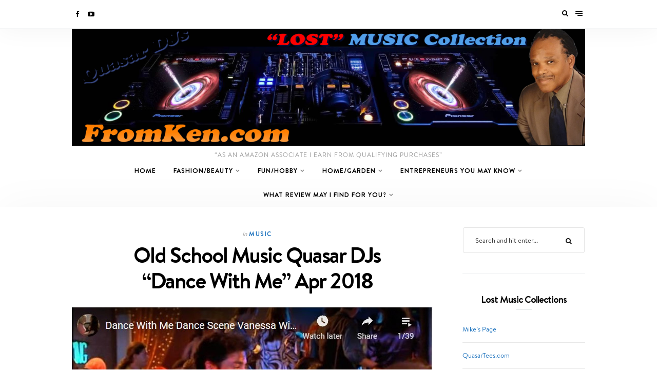

--- FILE ---
content_type: text/html; charset=UTF-8
request_url: https://www.fromken.com/music-ssdjs-dance-apr-2018/
body_size: 16975
content:
<!DOCTYPE html>
<html lang="en-US">
<head>
	<meta charset="UTF-8">
	<meta http-equiv="X-UA-Compatible" content="IE=edge">
	<meta name="viewport" content="width=device-width, initial-scale=1">
	<link rel="profile" href="http://gmpg.org/xfn/11">
	<link rel="pingback" href="https://www.fromken.com/xmlrpc.php">
	<style id="kirki-css-vars">:root{}</style><title>Old School Music Quasar DJs &#8220;Dance With Me&#8221; Apr 2018 &#8211; From Ken</title>
<meta name='robots' content='max-image-preview:large' />
<link rel='dns-prefetch' href='//www.fromken.com' />
<link rel='dns-prefetch' href='//www.googletagmanager.com' />
<script type="text/javascript">
window._wpemojiSettings = {"baseUrl":"https:\/\/s.w.org\/images\/core\/emoji\/14.0.0\/72x72\/","ext":".png","svgUrl":"https:\/\/s.w.org\/images\/core\/emoji\/14.0.0\/svg\/","svgExt":".svg","source":{"concatemoji":"https:\/\/www.fromken.com\/wp-includes\/js\/wp-emoji-release.min.js?ver=6.2.8"}};
/*! This file is auto-generated */
!function(e,a,t){var n,r,o,i=a.createElement("canvas"),p=i.getContext&&i.getContext("2d");function s(e,t){p.clearRect(0,0,i.width,i.height),p.fillText(e,0,0);e=i.toDataURL();return p.clearRect(0,0,i.width,i.height),p.fillText(t,0,0),e===i.toDataURL()}function c(e){var t=a.createElement("script");t.src=e,t.defer=t.type="text/javascript",a.getElementsByTagName("head")[0].appendChild(t)}for(o=Array("flag","emoji"),t.supports={everything:!0,everythingExceptFlag:!0},r=0;r<o.length;r++)t.supports[o[r]]=function(e){if(p&&p.fillText)switch(p.textBaseline="top",p.font="600 32px Arial",e){case"flag":return s("\ud83c\udff3\ufe0f\u200d\u26a7\ufe0f","\ud83c\udff3\ufe0f\u200b\u26a7\ufe0f")?!1:!s("\ud83c\uddfa\ud83c\uddf3","\ud83c\uddfa\u200b\ud83c\uddf3")&&!s("\ud83c\udff4\udb40\udc67\udb40\udc62\udb40\udc65\udb40\udc6e\udb40\udc67\udb40\udc7f","\ud83c\udff4\u200b\udb40\udc67\u200b\udb40\udc62\u200b\udb40\udc65\u200b\udb40\udc6e\u200b\udb40\udc67\u200b\udb40\udc7f");case"emoji":return!s("\ud83e\udef1\ud83c\udffb\u200d\ud83e\udef2\ud83c\udfff","\ud83e\udef1\ud83c\udffb\u200b\ud83e\udef2\ud83c\udfff")}return!1}(o[r]),t.supports.everything=t.supports.everything&&t.supports[o[r]],"flag"!==o[r]&&(t.supports.everythingExceptFlag=t.supports.everythingExceptFlag&&t.supports[o[r]]);t.supports.everythingExceptFlag=t.supports.everythingExceptFlag&&!t.supports.flag,t.DOMReady=!1,t.readyCallback=function(){t.DOMReady=!0},t.supports.everything||(n=function(){t.readyCallback()},a.addEventListener?(a.addEventListener("DOMContentLoaded",n,!1),e.addEventListener("load",n,!1)):(e.attachEvent("onload",n),a.attachEvent("onreadystatechange",function(){"complete"===a.readyState&&t.readyCallback()})),(e=t.source||{}).concatemoji?c(e.concatemoji):e.wpemoji&&e.twemoji&&(c(e.twemoji),c(e.wpemoji)))}(window,document,window._wpemojiSettings);
</script>
<style type="text/css">
img.wp-smiley,
img.emoji {
	display: inline !important;
	border: none !important;
	box-shadow: none !important;
	height: 1em !important;
	width: 1em !important;
	margin: 0 0.07em !important;
	vertical-align: -0.1em !important;
	background: none !important;
	padding: 0 !important;
}
</style>
	<link rel='stylesheet' id='wp-block-library-css' href='https://www.fromken.com/wp-includes/css/dist/block-library/style.min.css?ver=6.2.8' type='text/css' media='all' />
<link rel='stylesheet' id='classic-theme-styles-css' href='https://www.fromken.com/wp-includes/css/classic-themes.min.css?ver=6.2.8' type='text/css' media='all' />
<style id='global-styles-inline-css' type='text/css'>
body{--wp--preset--color--black: #000000;--wp--preset--color--cyan-bluish-gray: #abb8c3;--wp--preset--color--white: #ffffff;--wp--preset--color--pale-pink: #f78da7;--wp--preset--color--vivid-red: #cf2e2e;--wp--preset--color--luminous-vivid-orange: #ff6900;--wp--preset--color--luminous-vivid-amber: #fcb900;--wp--preset--color--light-green-cyan: #7bdcb5;--wp--preset--color--vivid-green-cyan: #00d084;--wp--preset--color--pale-cyan-blue: #8ed1fc;--wp--preset--color--vivid-cyan-blue: #0693e3;--wp--preset--color--vivid-purple: #9b51e0;--wp--preset--gradient--vivid-cyan-blue-to-vivid-purple: linear-gradient(135deg,rgba(6,147,227,1) 0%,rgb(155,81,224) 100%);--wp--preset--gradient--light-green-cyan-to-vivid-green-cyan: linear-gradient(135deg,rgb(122,220,180) 0%,rgb(0,208,130) 100%);--wp--preset--gradient--luminous-vivid-amber-to-luminous-vivid-orange: linear-gradient(135deg,rgba(252,185,0,1) 0%,rgba(255,105,0,1) 100%);--wp--preset--gradient--luminous-vivid-orange-to-vivid-red: linear-gradient(135deg,rgba(255,105,0,1) 0%,rgb(207,46,46) 100%);--wp--preset--gradient--very-light-gray-to-cyan-bluish-gray: linear-gradient(135deg,rgb(238,238,238) 0%,rgb(169,184,195) 100%);--wp--preset--gradient--cool-to-warm-spectrum: linear-gradient(135deg,rgb(74,234,220) 0%,rgb(151,120,209) 20%,rgb(207,42,186) 40%,rgb(238,44,130) 60%,rgb(251,105,98) 80%,rgb(254,248,76) 100%);--wp--preset--gradient--blush-light-purple: linear-gradient(135deg,rgb(255,206,236) 0%,rgb(152,150,240) 100%);--wp--preset--gradient--blush-bordeaux: linear-gradient(135deg,rgb(254,205,165) 0%,rgb(254,45,45) 50%,rgb(107,0,62) 100%);--wp--preset--gradient--luminous-dusk: linear-gradient(135deg,rgb(255,203,112) 0%,rgb(199,81,192) 50%,rgb(65,88,208) 100%);--wp--preset--gradient--pale-ocean: linear-gradient(135deg,rgb(255,245,203) 0%,rgb(182,227,212) 50%,rgb(51,167,181) 100%);--wp--preset--gradient--electric-grass: linear-gradient(135deg,rgb(202,248,128) 0%,rgb(113,206,126) 100%);--wp--preset--gradient--midnight: linear-gradient(135deg,rgb(2,3,129) 0%,rgb(40,116,252) 100%);--wp--preset--duotone--dark-grayscale: url('#wp-duotone-dark-grayscale');--wp--preset--duotone--grayscale: url('#wp-duotone-grayscale');--wp--preset--duotone--purple-yellow: url('#wp-duotone-purple-yellow');--wp--preset--duotone--blue-red: url('#wp-duotone-blue-red');--wp--preset--duotone--midnight: url('#wp-duotone-midnight');--wp--preset--duotone--magenta-yellow: url('#wp-duotone-magenta-yellow');--wp--preset--duotone--purple-green: url('#wp-duotone-purple-green');--wp--preset--duotone--blue-orange: url('#wp-duotone-blue-orange');--wp--preset--font-size--small: 13px;--wp--preset--font-size--medium: 20px;--wp--preset--font-size--large: 36px;--wp--preset--font-size--x-large: 42px;--wp--preset--spacing--20: 0.44rem;--wp--preset--spacing--30: 0.67rem;--wp--preset--spacing--40: 1rem;--wp--preset--spacing--50: 1.5rem;--wp--preset--spacing--60: 2.25rem;--wp--preset--spacing--70: 3.38rem;--wp--preset--spacing--80: 5.06rem;--wp--preset--shadow--natural: 6px 6px 9px rgba(0, 0, 0, 0.2);--wp--preset--shadow--deep: 12px 12px 50px rgba(0, 0, 0, 0.4);--wp--preset--shadow--sharp: 6px 6px 0px rgba(0, 0, 0, 0.2);--wp--preset--shadow--outlined: 6px 6px 0px -3px rgba(255, 255, 255, 1), 6px 6px rgba(0, 0, 0, 1);--wp--preset--shadow--crisp: 6px 6px 0px rgba(0, 0, 0, 1);}:where(.is-layout-flex){gap: 0.5em;}body .is-layout-flow > .alignleft{float: left;margin-inline-start: 0;margin-inline-end: 2em;}body .is-layout-flow > .alignright{float: right;margin-inline-start: 2em;margin-inline-end: 0;}body .is-layout-flow > .aligncenter{margin-left: auto !important;margin-right: auto !important;}body .is-layout-constrained > .alignleft{float: left;margin-inline-start: 0;margin-inline-end: 2em;}body .is-layout-constrained > .alignright{float: right;margin-inline-start: 2em;margin-inline-end: 0;}body .is-layout-constrained > .aligncenter{margin-left: auto !important;margin-right: auto !important;}body .is-layout-constrained > :where(:not(.alignleft):not(.alignright):not(.alignfull)){max-width: var(--wp--style--global--content-size);margin-left: auto !important;margin-right: auto !important;}body .is-layout-constrained > .alignwide{max-width: var(--wp--style--global--wide-size);}body .is-layout-flex{display: flex;}body .is-layout-flex{flex-wrap: wrap;align-items: center;}body .is-layout-flex > *{margin: 0;}:where(.wp-block-columns.is-layout-flex){gap: 2em;}.has-black-color{color: var(--wp--preset--color--black) !important;}.has-cyan-bluish-gray-color{color: var(--wp--preset--color--cyan-bluish-gray) !important;}.has-white-color{color: var(--wp--preset--color--white) !important;}.has-pale-pink-color{color: var(--wp--preset--color--pale-pink) !important;}.has-vivid-red-color{color: var(--wp--preset--color--vivid-red) !important;}.has-luminous-vivid-orange-color{color: var(--wp--preset--color--luminous-vivid-orange) !important;}.has-luminous-vivid-amber-color{color: var(--wp--preset--color--luminous-vivid-amber) !important;}.has-light-green-cyan-color{color: var(--wp--preset--color--light-green-cyan) !important;}.has-vivid-green-cyan-color{color: var(--wp--preset--color--vivid-green-cyan) !important;}.has-pale-cyan-blue-color{color: var(--wp--preset--color--pale-cyan-blue) !important;}.has-vivid-cyan-blue-color{color: var(--wp--preset--color--vivid-cyan-blue) !important;}.has-vivid-purple-color{color: var(--wp--preset--color--vivid-purple) !important;}.has-black-background-color{background-color: var(--wp--preset--color--black) !important;}.has-cyan-bluish-gray-background-color{background-color: var(--wp--preset--color--cyan-bluish-gray) !important;}.has-white-background-color{background-color: var(--wp--preset--color--white) !important;}.has-pale-pink-background-color{background-color: var(--wp--preset--color--pale-pink) !important;}.has-vivid-red-background-color{background-color: var(--wp--preset--color--vivid-red) !important;}.has-luminous-vivid-orange-background-color{background-color: var(--wp--preset--color--luminous-vivid-orange) !important;}.has-luminous-vivid-amber-background-color{background-color: var(--wp--preset--color--luminous-vivid-amber) !important;}.has-light-green-cyan-background-color{background-color: var(--wp--preset--color--light-green-cyan) !important;}.has-vivid-green-cyan-background-color{background-color: var(--wp--preset--color--vivid-green-cyan) !important;}.has-pale-cyan-blue-background-color{background-color: var(--wp--preset--color--pale-cyan-blue) !important;}.has-vivid-cyan-blue-background-color{background-color: var(--wp--preset--color--vivid-cyan-blue) !important;}.has-vivid-purple-background-color{background-color: var(--wp--preset--color--vivid-purple) !important;}.has-black-border-color{border-color: var(--wp--preset--color--black) !important;}.has-cyan-bluish-gray-border-color{border-color: var(--wp--preset--color--cyan-bluish-gray) !important;}.has-white-border-color{border-color: var(--wp--preset--color--white) !important;}.has-pale-pink-border-color{border-color: var(--wp--preset--color--pale-pink) !important;}.has-vivid-red-border-color{border-color: var(--wp--preset--color--vivid-red) !important;}.has-luminous-vivid-orange-border-color{border-color: var(--wp--preset--color--luminous-vivid-orange) !important;}.has-luminous-vivid-amber-border-color{border-color: var(--wp--preset--color--luminous-vivid-amber) !important;}.has-light-green-cyan-border-color{border-color: var(--wp--preset--color--light-green-cyan) !important;}.has-vivid-green-cyan-border-color{border-color: var(--wp--preset--color--vivid-green-cyan) !important;}.has-pale-cyan-blue-border-color{border-color: var(--wp--preset--color--pale-cyan-blue) !important;}.has-vivid-cyan-blue-border-color{border-color: var(--wp--preset--color--vivid-cyan-blue) !important;}.has-vivid-purple-border-color{border-color: var(--wp--preset--color--vivid-purple) !important;}.has-vivid-cyan-blue-to-vivid-purple-gradient-background{background: var(--wp--preset--gradient--vivid-cyan-blue-to-vivid-purple) !important;}.has-light-green-cyan-to-vivid-green-cyan-gradient-background{background: var(--wp--preset--gradient--light-green-cyan-to-vivid-green-cyan) !important;}.has-luminous-vivid-amber-to-luminous-vivid-orange-gradient-background{background: var(--wp--preset--gradient--luminous-vivid-amber-to-luminous-vivid-orange) !important;}.has-luminous-vivid-orange-to-vivid-red-gradient-background{background: var(--wp--preset--gradient--luminous-vivid-orange-to-vivid-red) !important;}.has-very-light-gray-to-cyan-bluish-gray-gradient-background{background: var(--wp--preset--gradient--very-light-gray-to-cyan-bluish-gray) !important;}.has-cool-to-warm-spectrum-gradient-background{background: var(--wp--preset--gradient--cool-to-warm-spectrum) !important;}.has-blush-light-purple-gradient-background{background: var(--wp--preset--gradient--blush-light-purple) !important;}.has-blush-bordeaux-gradient-background{background: var(--wp--preset--gradient--blush-bordeaux) !important;}.has-luminous-dusk-gradient-background{background: var(--wp--preset--gradient--luminous-dusk) !important;}.has-pale-ocean-gradient-background{background: var(--wp--preset--gradient--pale-ocean) !important;}.has-electric-grass-gradient-background{background: var(--wp--preset--gradient--electric-grass) !important;}.has-midnight-gradient-background{background: var(--wp--preset--gradient--midnight) !important;}.has-small-font-size{font-size: var(--wp--preset--font-size--small) !important;}.has-medium-font-size{font-size: var(--wp--preset--font-size--medium) !important;}.has-large-font-size{font-size: var(--wp--preset--font-size--large) !important;}.has-x-large-font-size{font-size: var(--wp--preset--font-size--x-large) !important;}
.wp-block-navigation a:where(:not(.wp-element-button)){color: inherit;}
:where(.wp-block-columns.is-layout-flex){gap: 2em;}
.wp-block-pullquote{font-size: 1.5em;line-height: 1.6;}
</style>
<link rel='stylesheet' id='aalb_basics_css-css' href='https://www.fromken.com/wp-content/plugins/amazon-associates-link-builder/css/aalb_basics.css?ver=1.9.2' type='text/css' media='all' />
<link rel='stylesheet' id='wundermag_init_css-css' href='https://www.fromken.com/wp-content/themes/wundermag/dist/css/init.css?ver=6.2.8' type='text/css' media='all' />
<link rel='stylesheet' id='font-awesome-css' href='https://www.fromken.com/wp-content/themes/wundermag/dist/fonts/fontawesome/style.css?ver=6.2.8' type='text/css' media='all' />
<link rel='stylesheet' id='ionicons-css' href='https://www.fromken.com/wp-content/themes/wundermag/dist/fonts/ionicons/ionicons.min.css?ver=6.2.8' type='text/css' media='all' />
<link rel='stylesheet' id='vossen-icons-css' href='https://www.fromken.com/wp-content/themes/wundermag/dist/fonts/vs-icons/vossen-icons.css?ver=6.2.8' type='text/css' media='all' />
<link rel='stylesheet' id='wonderfont-css' href='https://www.fromken.com/wp-content/themes/wundermag/dist/fonts/wonder/style.css?ver=6.2.8' type='text/css' media='all' />
<link rel='stylesheet' id='source-serif-css' href='https://www.fromken.com/wp-content/themes/wundermag/dist/fonts/source-serif-pro/style.css?ver=6.2.8' type='text/css' media='all' />
<link rel='stylesheet' id='wundermag_style-css' href='https://www.fromken.com/wp-content/themes/wundermag/style.css?ver=2.1.5' type='text/css' media='all' />
<link rel='stylesheet' id='tablepress-default-css' href='https://www.fromken.com/wp-content/tablepress-combined.min.css?ver=3' type='text/css' media='all' />
<link rel='stylesheet' id='kirki-styles-theme_mod-css' href='https://www.fromken.com/wp-content/themes/wundermag/inc/plugins/kirki/assets/css/kirki-styles.css?ver=3.0.34.1' type='text/css' media='all' />
<style id='kirki-styles-theme_mod-inline-css' type='text/css'>
.category-cat-list{display:none;}.nav-primary .header-title img{width:1140px;}.nav-primary .header-title h1{font-size:10px;}.nav-primary .header-title{padding-top:0px;padding-bottom:0px;}.header-title h5{margin-top:12px;}.wundermag-shop-bag{display:none!important;}body{font-family:wundermag-heading-font;font-size:15px;font-weight:400;line-height:24px;background-color:#ffffff;}.main-navigation li, .main-navigation li a, .main-navigation .current-menu-item > a, .main-navigation .current-menu-ancestor > a, .main-navigation .current_page_item > a, .main-navigation .current_page_ancestor > a{font-family:wundermag-heading-font;font-size:12.6px;font-weight:700;line-height:46px;}.main-navigation li ul li a{font-family:wundermag-heading-font;font-size:11.6px;font-weight:700;line-height:24px;}.side-menu-nav li, .widget_nav_menu li{font-family:wundermag-heading-font;font-size:13px;font-weight:700;line-height:24px;}.side-menu-nav li .sub-menu li, .widget_nav_menu li .sub-menu li{font-family:wundermag-heading-font;font-size:12.1px;font-weight:700;line-height:27px;}.page-header-fullwidth h1,.page-large-header h1,.page-standard-header h1{font-family:wundermag-heading-font;font-size:58px;font-weight:700;letter-spacing:-2px;line-height:1.2;}h1{font-family:wundermag-heading-font;font-size:42px;font-weight:700;letter-spacing:-2px;line-height:1.2;}h2{font-family:wundermag-heading-font;font-size:36px;font-weight:700;letter-spacing:-1.4px;line-height:1.2;}h3{font-family:wundermag-heading-font;font-size:26px;font-weight:700;letter-spacing:-1px;line-height:1.2;}h4{font-family:wundermag-heading-font;font-size:19px;font-weight:700;letter-spacing:-1px;line-height:1.2;}h5{font-family:wundermag-heading-font;font-size:14px;font-weight:700;line-height:1.2;}h6{font-family:wundermag-heading-font;font-size:13px;font-weight:700;line-height:1.2;}.btn, .wpcf7-submit, .post-password-form input[type="submit"],.woocommerce button.button, .woocommerce button.button.alt,.woocommerce button,.woocommerce .button{font-family:wundermag-heading-font;font-size:11px;font-weight:700;letter-spacing:2px;line-height:14px;text-transform:uppercase;}.post-read-more a{font-family:wundermag-heading-font;font-size:12.1px;font-weight:700;letter-spacing:1.6px;line-height:16px;text-transform:uppercase;}.pagination-num .nav-links > a.next, .pagination-num .nav-links > a.prev{font-family:wundermag-heading-font;font-size:13.1px;font-weight:700;letter-spacing:1.4px;line-height:16px;text-transform:uppercase;}.pagination-num .nav-links > span, .pagination-num .nav-links > a{font-family:wundermag-heading-font;font-size:14px;font-weight:700;letter-spacing:0px;line-height:16px;}.list-post .post-header .post-title{font-size:32px;letter-spacing:-1.6px;}.grid-post .post-header .post-title{font-size:30px;letter-spacing:-1.5px;}p{font-family:wundermag-heading-font;font-size:20px;line-height:26px;}.by-author, .post-date, .post-header-info, .post-header-info a, .in-cat{font-family:wundermag-heading-font;font-size:14px;font-weight:400;font-style:italic;letter-spacing:-.2px;line-height:26px;}blockquote p{font-family:wundermag-heading-font;font-size:28px;font-weight:700;letter-spacing:-1px;line-height:34px;}.post-tags a{font-family:wundermag-heading-font;font-size:10.1px;font-weight:700;letter-spacing:1px;line-height:1;text-transform:uppercase;}.h4-up, .list-categories a, .list-categories li a, .tagcloud a, .post-tags a, table th, .post-password-form label, .vs-head-rd, blockquote ul, .main-navigation li a, .post-cat, .promo-box-text h6, .post-bottom a, .posts-pagination a, .comment-author, .btn, .wpcf7-submit, .mc4wp-form input[type="submit"], .widget_wysija input[type="submit"], .post-password-form input[type="submit"], .nav-search .searchform input, figure .icon-pinterest span, .wundermag-shop-bag i span, .pagination-num .nav-links, .side-menu-nav li, .widget_nav_menu li, .comment-link, blockquote p, .single-post .post-share-sticky a span, .vossen-main-shop-category a, .woocommerce-cart .woocommerce > form table.shop_table tbody tr td.actions .coupon label, .woocommerce table.shop_table td.product-name a, .woocommerce .quantity .qty, .woocommerce nav.woocommerce-pagination ul li a, .woocommerce nav.woocommerce-pagination ul li span, .woocommerce select, .woocommerce .wundermag-shop ul.products li.product .onsale, .woocommerce span.onsale, .woocommerce-tabs ul.tabs li a, .shop-single-meta-name, .woocommerce table.shop_table th, .woocommerce button.button, .woocommerce button.button.alt, .woocommerce a.button, .woocommerce a.button.alt, .woocommerce .button, .woocommerce input.button, .woocommerce input.button.alt, .woocommerce #respond input#submit, .woocommerce .cart_totals table.shop_table tbody tr td, .woocommerce-cart .amount, .woocommerce-checkout .amount, .woocommerce-cart table.cart td.actions .coupon .input-text, .woocommerce-thankyou-order-received, .woocommerce div.product form.cart .variations td.label, .woocommerce div.product form.cart .reset_variations, .product_meta span, .wundermag-shop ul.products li.product .price, .woocommerce ul.products li.product .price, .woocommerce div.product p.price, .woocommerce div.product p.price, .woocommerce div.product span.price, .shop-single-cat a{font-family:wundermag-heading-font;}input, textarea{font-family:wundermag-heading-font;font-weight:400;}a{color:#1e73be;}a:hover,a:hover i{color:#6682ba;}.btn,input.btn,.footer-widgets .wundermag-subscribe-form input.btn,.woocommerce button.button, .woocommerce button.button.alt,button,.wpcf7-submit,.mc4wp-form input[type="submit"],.widget_wysija input[type="submit"],.featured-post .post-read-more a.btn{background-color:#1e73be;}.btn:hover,input.btn:hover,.footer-widgets .wundermag-subscribe-form input.btn:hover,.woocommerce button.button, .woocommerce button.button.alt:hover,button:hover,.wpcf7-submit:hover,.mc4wp-form input[type="submit"]:hover,.widget_wysija input[type="submit"]:hover,.featured-post .post-read-more a.btn:hover{background-color:#3a3c3c;}.nav-bar{background-color:#fff;}.nav-bar .nav-social a, .nav-bar .top-bar-right a{color:#000;}.menu-toggle span{background:#000;}.nav-bar .nav-social a:hover,.nav-bar .nav-social a:hover i, .nav-bar .top-bar-right a:hover, .nav-bar .top-bar-right a:hover i{color:#444;}.menu-toggle:hover span{background:#444;}.header{background-color:#fff;}.main-navigation li a,.menu-item-has-children>a::after,.main-navigation li ul li a{color:#000;}.main-navigation li a:hover,.menu-item-has-children>a:hover::after,.main-navigation li ul li a:hover{color:#1e73be;}.main-navigation li ul{background-color:#fff;}p,ol, ul{color:#696969;}h1, h2, h3, h4, h5, h6, .post h1,.post h2,.post h3,.post h4,.post h5,.post h6,.single-large-header .post-title,.single-standard-header .post-title,.elementor-heading-title,.page h1,.page h2,.page h3,.page h4,.page h5,.page h6,.elementor-667 .elementor-element.elementor-element-42jglga .elementor-heading-title{color:#000;}blockquote, blockquote p{color:#000;}.in-cat, .by-author, .post-date, .post-header-info, .post-header-info a, .post-header-info a i{color:rgba(72, 72, 72, 0.5);}figure .icon-pinterest,.img-lightbox-overlay i{background-color:rgba(24, 24, 24, 0.3);}figure .icon-pinterest:hover,figure:hover .img-lightbox-overlay i, .single-lightbox-src:hover .img-lightbox-overlay i,figure:hover .icon-pinterest{background-color:rgba(0,0,0, .88);}.single .post-entry-content a{color:#1e73be;}.single .post-entry-content a:hover{color:#7ca0bf;}.widget-area .widget-title{color:#000;}#footer.footer-one{background-color:#040404;padding-top:20px;padding-bottom:22px;}#footer a, #footer a i{color:#fff;}#footer a:hover, #footer a:hover i{color:#3a3c3c;}#footer .footer-copyright{color:rgba(118, 118, 118, 0.75);}#footer .footer-copyright a{color:rgba(118, 118, 118, 0.75);}footer .scroll-top i{background-color:#18191a;}footer .scroll-top:hover i{background-color:#3a3c3c;}#footer .main-navigation.footer-menu li a, #footer .footer-menu .menu-item-has-children>a::after{color:#767676;}.main-navigation.footer-menu li:hover a, .footer-menu .menu-item-has-children>a:hover::after{color:#fff;}#footer .main-navigation.footer-menu .sub-menu{background:#18191a;}@media (max-width: 992px){.header-type-primary-2 #main{padding-top:80px;}.header-type-primary-1 #main{padding-top:56px;}.nav-bar{position:fixed;top:0px;z-index:999;width:100%;}}
</style>
<link rel='stylesheet' id='kirki-styles-homepage_width_config-css' href='https://www.fromken.com/wp-content/themes/wundermag/inc/plugins/kirki/assets/css/kirki-styles.css?ver=3.0.34.1' type='text/css' media='all' />
<style id='kirki-styles-homepage_width_config-inline-css' type='text/css'>
.home .container{max-width:1140px;}
</style>
<link rel='stylesheet' id='kirki-styles-archive_width_config-css' href='https://www.fromken.com/wp-content/themes/wundermag/inc/plugins/kirki/assets/css/kirki-styles.css?ver=3.0.34.1' type='text/css' media='all' />
<style id='kirki-styles-archive_width_config-inline-css' type='text/css'>
.archive .container{max-width:1140px;}
</style>
<link rel='stylesheet' id='kirki-styles-single_sidebar_width_config-css' href='https://www.fromken.com/wp-content/themes/wundermag/inc/plugins/kirki/assets/css/kirki-styles.css?ver=3.0.34.1' type='text/css' media='all' />
<style id='kirki-styles-single_sidebar_width_config-inline-css' type='text/css'>
.layout-sidebar-right .single-post .container, .layout-sidebar-left .single-post .container{max-width:1140px;}
</style>
<link rel='stylesheet' id='kirki-styles-single_fullwidth_width_config-css' href='https://www.fromken.com/wp-content/themes/wundermag/inc/plugins/kirki/assets/css/kirki-styles.css?ver=3.0.34.1' type='text/css' media='all' />
<style id='kirki-styles-single_fullwidth_width_config-inline-css' type='text/css'>
.single-post.layout-fullwidth .content-area{max-width:940px;}
</style>
<link rel='stylesheet' id='kirki-styles-page_sidebar_width_config-css' href='https://www.fromken.com/wp-content/themes/wundermag/inc/plugins/kirki/assets/css/kirki-styles.css?ver=3.0.34.1' type='text/css' media='all' />
<style id='kirki-styles-page_sidebar_width_config-inline-css' type='text/css'>
.page.layout-sidebar-right .site .container, .page.layout-sidebar-left .site .container{max-width:1140px;}
</style>
<link rel='stylesheet' id='kirki-styles-page_fullwidth_width_config-css' href='https://www.fromken.com/wp-content/themes/wundermag/inc/plugins/kirki/assets/css/kirki-styles.css?ver=3.0.34.1' type='text/css' media='all' />
<style id='kirki-styles-page_fullwidth_width_config-inline-css' type='text/css'>
.page.layout-no-sidebar .site .container, .page.layout-no-sidebar .site .container{max-width:940px;}
</style>
<link rel='stylesheet' id='kirki-styles-post_header_text_align-css' href='https://www.fromken.com/wp-content/themes/wundermag/inc/plugins/kirki/assets/css/kirki-styles.css?ver=3.0.34.1' type='text/css' media='all' />
<style id='kirki-styles-post_header_text_align-inline-css' type='text/css'>
.single-post .post-header, .full-post .post-header{text-align:center;}
</style>
<link rel='stylesheet' id='kirki-styles-footer_logo_size-css' href='https://www.fromken.com/wp-content/themes/wundermag/inc/plugins/kirki/assets/css/kirki-styles.css?ver=3.0.34.1' type='text/css' media='all' />
<style id='kirki-styles-footer_logo_size-inline-css' type='text/css'>
.footer-logo-img{max-width:200px;}
</style>
<script type='text/javascript' src='https://www.fromken.com/wp-includes/js/jquery/jquery.min.js?ver=3.6.4' id='jquery-core-js'></script>
<script type='text/javascript' src='https://www.fromken.com/wp-includes/js/jquery/jquery-migrate.min.js?ver=3.4.0' id='jquery-migrate-js'></script>

<!-- Google Analytics snippet added by Site Kit -->
<script type='text/javascript' src='https://www.googletagmanager.com/gtag/js?id=GT-5N53B59' id='google_gtagjs-js' async></script>
<script type='text/javascript' id='google_gtagjs-js-after'>
window.dataLayer = window.dataLayer || [];function gtag(){dataLayer.push(arguments);}
gtag("js", new Date());
gtag("set", "developer_id.dZTNiMT", true);
gtag("config", "GT-5N53B59");
</script>

<!-- End Google Analytics snippet added by Site Kit -->
<link rel="https://api.w.org/" href="https://www.fromken.com/wp-json/" /><link rel="alternate" type="application/json" href="https://www.fromken.com/wp-json/wp/v2/posts/101" /><link rel="EditURI" type="application/rsd+xml" title="RSD" href="https://www.fromken.com/xmlrpc.php?rsd" />
<link rel="wlwmanifest" type="application/wlwmanifest+xml" href="https://www.fromken.com/wp-includes/wlwmanifest.xml" />
<meta name="generator" content="WordPress 6.2.8" />
<link rel="canonical" href="https://www.fromken.com/music-ssdjs-dance-apr-2018/" />
<link rel='shortlink' href='https://www.fromken.com/?p=101' />
<link rel="alternate" type="application/json+oembed" href="https://www.fromken.com/wp-json/oembed/1.0/embed?url=https%3A%2F%2Fwww.fromken.com%2Fmusic-ssdjs-dance-apr-2018%2F" />
<link rel="alternate" type="text/xml+oembed" href="https://www.fromken.com/wp-json/oembed/1.0/embed?url=https%3A%2F%2Fwww.fromken.com%2Fmusic-ssdjs-dance-apr-2018%2F&#038;format=xml" />
<meta name="generator" content="Site Kit by Google 1.102.0" />
<!-- Facebook Pixel Code -->
<script type='text/javascript'>
!function(f,b,e,v,n,t,s){if(f.fbq)return;n=f.fbq=function(){n.callMethod?
n.callMethod.apply(n,arguments):n.queue.push(arguments)};if(!f._fbq)f._fbq=n;
n.push=n;n.loaded=!0;n.version='2.0';n.queue=[];t=b.createElement(e);t.async=!0;
t.src=v;s=b.getElementsByTagName(e)[0];s.parentNode.insertBefore(t,s)}(window,
document,'script','https://connect.facebook.net/en_US/fbevents.js');
</script>
<!-- End Facebook Pixel Code -->
<script type='text/javascript'>
  fbq('init', '1556778927978911', {}, {
    "agent": "wordpress-6.2.8-3.0.6"
});
</script><script type='text/javascript'>
  fbq('track', 'PageView', []);
</script>
<!-- Facebook Pixel Code -->
<noscript>
<img height="1" width="1" style="display:none" alt="fbpx"
src="https://www.facebook.com/tr?id=1556778927978911&ev=PageView&noscript=1" />
</noscript>
<!-- End Facebook Pixel Code -->
<meta name="twitter:widgets:link-color" content="#000000"><meta name="twitter:widgets:border-color" content="#000000"><meta name="twitter:partner" content="tfwp"><link rel="icon" href="https://www.fromken.com/wp-content/uploads/2021/11/cropped-favicon_FromKen-32x32.png" sizes="32x32" />
<link rel="icon" href="https://www.fromken.com/wp-content/uploads/2021/11/cropped-favicon_FromKen-192x192.png" sizes="192x192" />
<link rel="apple-touch-icon" href="https://www.fromken.com/wp-content/uploads/2021/11/cropped-favicon_FromKen-180x180.png" />
<meta name="msapplication-TileImage" content="https://www.fromken.com/wp-content/uploads/2021/11/cropped-favicon_FromKen-270x270.png" />

<meta name="twitter:card" content="summary"><meta name="twitter:title" content="Old School Music Quasar DJs &#8220;Dance With Me&#8221; Apr 2018"><meta name="twitter:site" content="@QuasarDJs_Vegas"><meta name="twitter:description" content="The video above takes you to a YouTube list I created some time ago of mostly dance songs . It is taken from a scene in a movie that I never saw ... called. &quot;Dance With Me&quot;, ... starring one of my favorite actresses Vanessa Williams. It features salsa dancing, a favorite style amongst Spanish&hellip;"><meta name="twitter:image" content="https://www.fromken.com/wp-content/uploads/2019/03/Jungle-Boogie-Kool-And-The-Gang.jpg"><meta name="twitter:image:alt" content="Jungle Boogie Kool And The Gang">

<!-- Global site tag (gtag.js) - Google Analytics -->
<script async src="https://www.googletagmanager.com/gtag/js?id=UA-1664873-34"></script>
<script>
  window.dataLayer = window.dataLayer || [];
  function gtag(){dataLayer.push(arguments);}
  gtag('js', new Date());

  gtag('config', 'UA-1664873-34');
</script>
	
	
	</head>


<body class="post-template-default single single-post postid-101 single-format-video global-sidebar-right waypoint-on header-type-primary-1">

		<div id="side-menu" class="sidenav">
		<div class="side-menu-container">
			<span class="close-side-menu"><i class="ion-android-close"></i></span>
			<nav class="side-menu-nav">
				<a href="https://www.fromken.com/wp-admin/nav-menus.php" class="no-menu">You can edit your side menu content in the Appearance &gt; Menus and set as <strong>Side Menu.</strong></a>			</nav>
			<div class="side-menu-widgets widget-area">
				<div id="wundermag_social_wg-2" class="widget widget_wundermag_social_wg"><h4 class="widget-title">Social Media</h4>
			<div class="widget-social">

																																																
			</div>

		</div><div id="wundermag_facebook_like_box_wg-2" class="widget widget_wundermag_facebook_like_box_wg"><h4 class="widget-title">Follow Us</h4>
			<div class="widget-facebook-like-box">

				<div class="fb-page" data-href="https://www.facebook.com/FromKenFolks"
					 data-small-header="false"
					 data-hide-cover="false"
					 data-show-facepile="false"
					 data-show-posts="false"
					 data-face-lang="en_US">
				</div>

			</div>

		</div><div id="wundermag_latest_wg-2" class="widget widget_wundermag_latest_wg">
			
				<h4 class="widget-title">Lifestyle widget</h4>
				
					<!-- List Posts -->
					<div class="widget-posts widget-list-posts">

						
								<div class="widget-post">

									<div class="widget-post-img thumb-scale">
										<a href="https://www.fromken.com/touch-the-hem-of-his-garment/">
											<a href="https://amzn.to/3GPtLOJ" title="Touch The Hem Of His Garment by Sam Cooke &#038; The Soul Stirrers" 
			target="_blank" class="ex-link"><img width="128" height="128" src="https://www.fromken.com/wp-content/uploads/2023/11/Sam-Cooke-Touch-the-Hem-of-His-Garmet-128x128.png" class="attachment-wundermag_128x128 size-wundermag_128x128 wp-post-image" alt="Touch the Him of His Garment - Sam Cooke and the Soul Stirrers" decoding="async" loading="lazy" srcset="https://www.fromken.com/wp-content/uploads/2023/11/Sam-Cooke-Touch-the-Hem-of-His-Garmet-128x128.png 128w, https://www.fromken.com/wp-content/uploads/2023/11/Sam-Cooke-Touch-the-Hem-of-His-Garmet-150x150.png 150w, https://www.fromken.com/wp-content/uploads/2023/11/Sam-Cooke-Touch-the-Hem-of-His-Garmet-300x300.png 300w" sizes="(max-width: 128px) 100vw, 128px" /></a>											<div class="thumb-scale-overlay">
												<div class="thumb-scale-meta">
													<div>
																													<h4 class="upper link">
																View <i class="fa fa-angle-right"></i>
															</h4>
																											</div>
												</div>
											</div>
										</a>
									</div>

									<div class="widget-post-info">
										<h4><a href="https://www.fromken.com/touch-the-hem-of-his-garment/">Touch The Hem Of His Garment by Sam Cooke &#038; The Soul Stirrers</a></h4>
										<p>November 21, 2023</p>
									</div>

								</div>

						
								<div class="widget-post">

									<div class="widget-post-img thumb-scale">
										<a href="https://www.fromken.com/for-sale-july-18th-2023-12-ton-hydraulic-shop-press/">
											<img width="128" height="128" src="https://www.fromken.com/wp-content/uploads/2023/07/Shop-Press-Sold.fw_-128x128.png" class="attachment-wundermag_128x128 size-wundermag_128x128 wp-post-image" alt="" decoding="async" loading="lazy" srcset="https://www.fromken.com/wp-content/uploads/2023/07/Shop-Press-Sold.fw_-128x128.png 128w, https://www.fromken.com/wp-content/uploads/2023/07/Shop-Press-Sold.fw_-150x150.png 150w, https://www.fromken.com/wp-content/uploads/2023/07/Shop-Press-Sold.fw_-600x600.png 600w, https://www.fromken.com/wp-content/uploads/2023/07/Shop-Press-Sold.fw_-300x300.png 300w" sizes="(max-width: 128px) 100vw, 128px" />											<div class="thumb-scale-overlay">
												<div class="thumb-scale-meta">
													<div>
																													<h4 class="upper link">
																View <i class="fa fa-angle-right"></i>
															</h4>
																											</div>
												</div>
											</div>
										</a>
									</div>

									<div class="widget-post-info">
										<h4><a href="https://www.fromken.com/for-sale-july-18th-2023-12-ton-hydraulic-shop-press/">For Sale July 18th 2023 &#8211; 12-Ton Hydraulic Shop Press Floor Press &#8211; &#8220;AS IS&#8221; LAS VEGAS PICKUP ONLY</a></h4>
										<p>July 19, 2023</p>
									</div>

								</div>

						
								<div class="widget-post">

									<div class="widget-post-img thumb-scale">
										<a href="https://www.fromken.com/for-sale-jul18th-2023-used-engine-hoist-2-ton-as-is-las-vegas-pickup-only/">
											<img width="128" height="128" src="https://www.fromken.com/wp-content/uploads/2023/07/Screenshot-2023-07-17-194211-128x128.jpg" class="attachment-wundermag_128x128 size-wundermag_128x128 wp-post-image" alt="" decoding="async" loading="lazy" srcset="https://www.fromken.com/wp-content/uploads/2023/07/Screenshot-2023-07-17-194211-128x128.jpg 128w, https://www.fromken.com/wp-content/uploads/2023/07/Screenshot-2023-07-17-194211-300x300.jpg 300w, https://www.fromken.com/wp-content/uploads/2023/07/Screenshot-2023-07-17-194211-150x150.jpg 150w, https://www.fromken.com/wp-content/uploads/2023/07/Screenshot-2023-07-17-194211-768x762.jpg 768w, https://www.fromken.com/wp-content/uploads/2023/07/Screenshot-2023-07-17-194211-600x600.jpg 600w, https://www.fromken.com/wp-content/uploads/2023/07/Screenshot-2023-07-17-194211.jpg 774w" sizes="(max-width: 128px) 100vw, 128px" />											<div class="thumb-scale-overlay">
												<div class="thumb-scale-meta">
													<div>
																													<h4 class="upper link">
																View <i class="fa fa-angle-right"></i>
															</h4>
																											</div>
												</div>
											</div>
										</a>
									</div>

									<div class="widget-post-info">
										<h4><a href="https://www.fromken.com/for-sale-jul18th-2023-used-engine-hoist-2-ton-as-is-las-vegas-pickup-only/">For Sale July 18th 2023 &#8211; Used Engine Hoist 2-Ton &#8220;AS IS&#8221; LAS VEGAS PICKUP ONLY</a></h4>
										<p>July 18, 2023</p>
									</div>

								</div>

						
								<div class="widget-post">

									<div class="widget-post-img thumb-scale">
										<a href="https://www.fromken.com/soul-school-djs-its-quasars-63rd/">
											<img width="128" height="128" src="https://www.fromken.com/wp-content/uploads/2020/01/Natalie-Cole’s-“Everlasting”-B-128x128.jpg" class="attachment-wundermag_128x128 size-wundermag_128x128 wp-post-image" alt="" decoding="async" loading="lazy" srcset="https://www.fromken.com/wp-content/uploads/2020/01/Natalie-Cole’s-“Everlasting”-B-128x128.jpg 128w, https://www.fromken.com/wp-content/uploads/2020/01/Natalie-Cole’s-“Everlasting”-B-150x150.jpg 150w, https://www.fromken.com/wp-content/uploads/2020/01/Natalie-Cole’s-“Everlasting”-B-600x600.jpg 600w, https://www.fromken.com/wp-content/uploads/2020/01/Natalie-Cole’s-“Everlasting”-B-300x300.jpg 300w" sizes="(max-width: 128px) 100vw, 128px" />											<div class="thumb-scale-overlay">
												<div class="thumb-scale-meta">
													<div>
																													<h4 class="upper link">
																View <i class="fa fa-angle-right"></i>
															</h4>
																											</div>
												</div>
											</div>
										</a>
									</div>

									<div class="widget-post-info">
										<h4><a href="https://www.fromken.com/soul-school-djs-its-quasars-63rd/">Soul School DJs Its Quasar&#8217;s 63rd!!!</a></h4>
										<p>July 6, 2023</p>
									</div>

								</div>

						
						
					</div>

				
			</div>			</div>
		</div>
	</div>
	<div class="side-overlay"></div>

	
	
	<div id="main" class="site">
		<div id="mastheakd" class="header">

			
<!--////////////////////////////////////////////////////// Ken added BELOW  feb 24 2019////////////////////////////////////////////	


<!--////////////////////////////////////////////////////// Ken added ABOVE  feb 24 2019////////////////////////////////////////////	


<!--////////////////////////////////////////////////////// Ken added BELOW  Aug 15 2019 2019////////////////////////////////////////////	


<!--////////////////////////////////////////////////////// Ken added ABOVE Aug 15 2019////////////////////////////////////////////	






<!-- Primary Nav -->
			<div class="nav-primary">

				<div class="nav-bar site-header">
					<div class="container align-mi">

						<div class="col-md-6 text-left">
							<div class="nav-social">
									<a href="https://www.facebook.com/FromKenFolks/" target="_blank" title="Facebook">
		<i class="fa fa-facebook"></i>
	</a>
	<a href="https://www.youtube.com/playlist?list=PLc6x8imvEEm-9RLnRzg_R_R6cQi0wPI1Y&amp;jct=gZ4rYO4PFJ-kFb0LvEprQFKSKqmtNg" target="_blank" title="Youtube">
		<i class="fa fa-youtube-play"></i>
	</a>

<span class="never-empty">&nbsp;</span>
							</div>
						</div>

						<div class="col-md-6 text-right top-bar-right">

							<!-- Shop Cart -->
														<!-- End Shop Cart -->
							<a href="#search-popup" class="open-popup-link" data-effect="mfp-move-from-top"><i class="fa fa-search open-overlay-searchz"></i></a>
							<div id="search-popup" class="mfp-with-anim mfp-hide nav-search">
								<form class="searchform" method="get" autocomplete="off" action="https://www.fromken.com/">
	<input name="s" type="text" class="vossen-search-input" value="" placeholder=" Search and hit enter..."/>
	<button class="search-submit-icon" name="submit" type="submit"><i class="fa fa-search"></i></button>
</form>

							</div>
							<a class="open-side-menu"><span class="menu-toggle"><span></span><span></span><span></span><span></span></span></a>

						</div>

					</div>
				</div>

				<div class="mid-header">
					<div class="container">

						<div class="col-md-12">

							<!-- Site Title and Logo -->
															<div class="header-title">
									<a href="https://www.fromken.com/" class="header-logo">
																				
<!--////////////////////////////////////////////////////// Ken changed code BELOW  June 28 2019/////////////////////////////////////////

		<!--////////		 alt	="<php esc_attr(bloginfo( 'name' )); ?>" 	"#m_Header_Jun_2019_with_Link_to_Music"	-->					
										
<img 
	 src	="/wp-content/uploads/2019/03/QuasarDJs_Facebook_Header.jpg" 
	 class	="header-logo-img" 
	
	usemap	="" 


	 
	 
	 
	 
	 
/>
<map 
	name	="m_Header_Jun_2019_with_Link_to_Music" 
	id	="m_Header_Jun_2019_with_Link_to_Music"
>
	
<!--//////// coords=
		 start point from left
		,distance from top to bottom
		,distance left side to right side
		,16 
-->	
<area 
	shape	="rect" coords="100,65,520,0" 
	href	="https://www.fromken.com/category/home_garden/music/" 
	alt	="Hello! Clicking takes you to Lost Music List Page here at my (Ken Massey) site" 
/>
</map>
										
										
										
										
										



<!--////////////////////////////////////////////////////// Ken added BELOW  June 28 2019////////////////////////////////////////////-->									
									
									
	
										
										
										
										
										
										
										
										
										
										
										
										
																															<h5>“As an Amazon Associate I earn from qualifying purchases” </h5>
																			</a>
									


							</div>
														<!-- End Site Title and Logo -->

							<!-- Navigation -->
							<nav class="main-navigation">
								<div class="menu-what-did-u-buy-menu-container"><ul id="menu-what-did-u-buy-menu-1" class="nav-menu"><li class="menu-item menu-item-type-custom menu-item-object-custom menu-item-home menu-item-1042"><a href="https://www.fromken.com/">Home</a></li>
<li class="menu-item menu-item-type-taxonomy menu-item-object-category menu-item-has-children menu-item-994"><a href="https://www.fromken.com/category/fashion-beauty/">Fashion/Beauty</a>
<ul class="sub-menu">
	<li class="menu-item menu-item-type-taxonomy menu-item-object-category menu-item-996"><a href="https://www.fromken.com/category/fashion-beauty/men_fashions/">Men Fashions</a></li>
	<li class="menu-item menu-item-type-taxonomy menu-item-object-category menu-item-1014"><a href="https://www.fromken.com/category/fashion-beauty/girls_fashions/">Girls Fashions</a></li>
	<li class="menu-item menu-item-type-taxonomy menu-item-object-category menu-item-1752"><a href="https://www.fromken.com/category/fashion-beauty/life-comforts/">Life Comforts</a></li>
</ul>
</li>
<li class="menu-item menu-item-type-taxonomy menu-item-object-category menu-item-has-children menu-item-1000"><a href="https://www.fromken.com/category/fun-hobby/">Fun/Hobby</a>
<ul class="sub-menu">
	<li class="menu-item menu-item-type-taxonomy menu-item-object-category menu-item-1035"><a href="https://www.fromken.com/category/fun-hobby/sports-fun-hobby/indoor-sports/">Indoor Sports</a></li>
	<li class="menu-item menu-item-type-taxonomy menu-item-object-category menu-item-1039"><a href="https://www.fromken.com/category/fun-hobby/sports-fun-hobby/outdoor-sports/">Outdoor Sports</a></li>
	<li class="menu-item menu-item-type-taxonomy menu-item-object-category menu-item-has-children menu-item-1004"><a href="https://www.fromken.com/category/fun-hobby/toys/">Toys</a>
	<ul class="sub-menu">
		<li class="menu-item menu-item-type-taxonomy menu-item-object-category menu-item-1243"><a href="https://www.fromken.com/category/fun-hobby/toys/children-toys/">Children-Toys</a></li>
	</ul>
</li>
	<li class="menu-item menu-item-type-taxonomy menu-item-object-category menu-item-1044"><a href="https://www.fromken.com/category/fun-hobby/youtuber/">YouTube Creator</a></li>
</ul>
</li>
<li class="menu-item menu-item-type-taxonomy menu-item-object-category current-post-ancestor menu-item-has-children menu-item-1394"><a href="https://www.fromken.com/category/home_garden/">Home/Garden</a>
<ul class="sub-menu">
	<li class="menu-item menu-item-type-taxonomy menu-item-object-category menu-item-1538"><a href="https://www.fromken.com/category/home_garden/movies/">Movies</a></li>
	<li class="menu-item menu-item-type-taxonomy menu-item-object-category menu-item-1548"><a href="https://www.fromken.com/category/home_garden/tools-equipment/">Tools/Equipment</a></li>
</ul>
</li>
<li class="menu-item menu-item-type-taxonomy menu-item-object-category menu-item-has-children menu-item-2711"><a href="https://www.fromken.com/category/entrepreneurs-you-know/">Entrepreneurs You May Know</a>
<ul class="sub-menu">
	<li class="menu-item menu-item-type-taxonomy menu-item-object-category menu-item-2712"><a href="https://www.fromken.com/category/entrepreneurs-you-know/augusta-massey/">Augusta-Massey</a></li>
	<li class="menu-item menu-item-type-taxonomy menu-item-object-category menu-item-2713"><a href="https://www.fromken.com/category/entrepreneurs-you-know/massey-body-shop/">Massey &#038; Massey Body Shop</a></li>
	<li class="menu-item menu-item-type-taxonomy menu-item-object-category menu-item-has-children menu-item-2862"><a href="https://www.fromken.com/category/entrepreneurs-you-know/quasar-flyers/">Quasar’s Flyer Creations</a>
	<ul class="sub-menu">
		<li class="menu-item menu-item-type-post_type menu-item-object-post menu-item-2865"><a href="https://www.fromken.com/quasars-flyer-creations-wall/">Quasar&#8217;s Flyers &#8211; Sagey&#8217;s Wall</a></li>
	</ul>
</li>
	<li class="menu-item menu-item-type-taxonomy menu-item-object-category menu-item-2714"><a href="https://www.fromken.com/category/entrepreneurs-you-know/quasartees/">Quasar Tees Curios &#038; Things (Vegas)</a></li>
</ul>
</li>
<li class="menu-item menu-item-type-post_type menu-item-object-post menu-item-has-children menu-item-1334"><a href="https://www.fromken.com/what-may-i-find-for-you/">What Review May I Find for You?</a>
<ul class="sub-menu">
	<li class="menu-item menu-item-type-post_type menu-item-object-post menu-item-1495"><a href="https://www.fromken.com/submit-your-own-review/">Submit Your Own Review</a></li>
	<li class="menu-item menu-item-type-custom menu-item-object-custom menu-item-1385"><a href="https://amzn.to/2VVuwwv">Reviews of Things I Use (Amazon)</a></li>
</ul>
</li>
</ul></div>							</nav>
							<!-- End Navigation -->

						</div>

					</div>
				</div>

			</div>
			<!-- #Primary Nav -->
			<!-- Sticky Nav -->
			<div class="nav-sticky">
				<div class="nav-bar site-header">
					<div class="container align-mid">

						<div class="col-md-2 text-left">

							<!-- Site Title and Logo -->
															<div class="header-title">
									<a href="https://www.fromken.com/" class="header-logo">
																					<img src="https://beta.fromken.com/wp-content/uploads/2019/01/Quasar_Tees_Logo_Gif-1.gif" class="header-logo-img" alt="From Ken" />
																			</a>
								</div>
														<!-- End Site Title and Logo -->

						</div>

						<div class="col-md-8 text-center">

							<!-- Navigation -->
							<nav class="main-navigation">
								<div class="menu-what-did-u-buy-menu-container"><ul id="menu-what-did-u-buy-menu-3" class="nav-menu"><li class="menu-item menu-item-type-custom menu-item-object-custom menu-item-home menu-item-1042"><a href="https://www.fromken.com/">Home</a></li>
<li class="menu-item menu-item-type-taxonomy menu-item-object-category menu-item-has-children menu-item-994"><a href="https://www.fromken.com/category/fashion-beauty/">Fashion/Beauty</a>
<ul class="sub-menu">
	<li class="menu-item menu-item-type-taxonomy menu-item-object-category menu-item-996"><a href="https://www.fromken.com/category/fashion-beauty/men_fashions/">Men Fashions</a></li>
	<li class="menu-item menu-item-type-taxonomy menu-item-object-category menu-item-1014"><a href="https://www.fromken.com/category/fashion-beauty/girls_fashions/">Girls Fashions</a></li>
	<li class="menu-item menu-item-type-taxonomy menu-item-object-category menu-item-1752"><a href="https://www.fromken.com/category/fashion-beauty/life-comforts/">Life Comforts</a></li>
</ul>
</li>
<li class="menu-item menu-item-type-taxonomy menu-item-object-category menu-item-has-children menu-item-1000"><a href="https://www.fromken.com/category/fun-hobby/">Fun/Hobby</a>
<ul class="sub-menu">
	<li class="menu-item menu-item-type-taxonomy menu-item-object-category menu-item-1035"><a href="https://www.fromken.com/category/fun-hobby/sports-fun-hobby/indoor-sports/">Indoor Sports</a></li>
	<li class="menu-item menu-item-type-taxonomy menu-item-object-category menu-item-1039"><a href="https://www.fromken.com/category/fun-hobby/sports-fun-hobby/outdoor-sports/">Outdoor Sports</a></li>
	<li class="menu-item menu-item-type-taxonomy menu-item-object-category menu-item-has-children menu-item-1004"><a href="https://www.fromken.com/category/fun-hobby/toys/">Toys</a>
	<ul class="sub-menu">
		<li class="menu-item menu-item-type-taxonomy menu-item-object-category menu-item-1243"><a href="https://www.fromken.com/category/fun-hobby/toys/children-toys/">Children-Toys</a></li>
	</ul>
</li>
	<li class="menu-item menu-item-type-taxonomy menu-item-object-category menu-item-1044"><a href="https://www.fromken.com/category/fun-hobby/youtuber/">YouTube Creator</a></li>
</ul>
</li>
<li class="menu-item menu-item-type-taxonomy menu-item-object-category current-post-ancestor menu-item-has-children menu-item-1394"><a href="https://www.fromken.com/category/home_garden/">Home/Garden</a>
<ul class="sub-menu">
	<li class="menu-item menu-item-type-taxonomy menu-item-object-category menu-item-1538"><a href="https://www.fromken.com/category/home_garden/movies/">Movies</a></li>
	<li class="menu-item menu-item-type-taxonomy menu-item-object-category menu-item-1548"><a href="https://www.fromken.com/category/home_garden/tools-equipment/">Tools/Equipment</a></li>
</ul>
</li>
<li class="menu-item menu-item-type-taxonomy menu-item-object-category menu-item-has-children menu-item-2711"><a href="https://www.fromken.com/category/entrepreneurs-you-know/">Entrepreneurs You May Know</a>
<ul class="sub-menu">
	<li class="menu-item menu-item-type-taxonomy menu-item-object-category menu-item-2712"><a href="https://www.fromken.com/category/entrepreneurs-you-know/augusta-massey/">Augusta-Massey</a></li>
	<li class="menu-item menu-item-type-taxonomy menu-item-object-category menu-item-2713"><a href="https://www.fromken.com/category/entrepreneurs-you-know/massey-body-shop/">Massey &#038; Massey Body Shop</a></li>
	<li class="menu-item menu-item-type-taxonomy menu-item-object-category menu-item-has-children menu-item-2862"><a href="https://www.fromken.com/category/entrepreneurs-you-know/quasar-flyers/">Quasar’s Flyer Creations</a>
	<ul class="sub-menu">
		<li class="menu-item menu-item-type-post_type menu-item-object-post menu-item-2865"><a href="https://www.fromken.com/quasars-flyer-creations-wall/">Quasar&#8217;s Flyers &#8211; Sagey&#8217;s Wall</a></li>
	</ul>
</li>
	<li class="menu-item menu-item-type-taxonomy menu-item-object-category menu-item-2714"><a href="https://www.fromken.com/category/entrepreneurs-you-know/quasartees/">Quasar Tees Curios &#038; Things (Vegas)</a></li>
</ul>
</li>
<li class="menu-item menu-item-type-post_type menu-item-object-post menu-item-has-children menu-item-1334"><a href="https://www.fromken.com/what-may-i-find-for-you/">What Review May I Find for You?</a>
<ul class="sub-menu">
	<li class="menu-item menu-item-type-post_type menu-item-object-post menu-item-1495"><a href="https://www.fromken.com/submit-your-own-review/">Submit Your Own Review</a></li>
	<li class="menu-item menu-item-type-custom menu-item-object-custom menu-item-1385"><a href="https://amzn.to/2VVuwwv">Reviews of Things I Use (Amazon)</a></li>
</ul>
</li>
</ul></div>							</nav>
							<!-- End Navigation -->

						</div>


						<div class="col-md-2 text-right top-bar-right">

							<!-- Shop Cart -->
														<!-- End Shop Cart -->

							<a href="#search-popup-sticky" class="open-popup-link" data-effect="mfp-move-from-top"><i class="fa fa-search open-overlay-searchz"></i></a>
							<div id="search-popup-sticky" class="mfp-with-anim mfp-hide nav-search">
								<form class="searchform" method="get" autocomplete="off" action="https://www.fromken.com/">
	<input name="s" type="text" class="vossen-search-input" value="" placeholder=" Search and hit enter..."/>
	<button class="search-submit-icon" name="submit" type="submit"><i class="fa fa-search"></i></button>
</form>

							</div>

							<a class="open-side-menu"><span class="menu-toggle"><span></span><span></span><span></span><span></span></span></a>

						</div>

					</div>
				</div>
			</div>
			<!-- #Sticky Nav -->
			

		</div>
		<!-- End Header -->
		


	<div class="single-post
																				infinite-single-enable"
	>
		<!-- Post Header/Media Large & Fullwidth -->
		
	
					

		<div class="container">

			
			<div class="content-area my-gallery">
				<div class="row single-post-row">

					<article id="post-101" class="full-post post-101 post type-post status-publish format-video has-post-thumbnail hentry category-music tag-fashion tag-ideas tag-outfit tag-style tag-trends post_format-post-format-video">

						
							<!-- Post Header/Media -->
							
	
								<!-- Post Header -->
	<div class="post-header post-header-center">

									<p class="post-cat"><span class="in-cat">In</span> <a href="https://www.fromken.com/category/home_garden/music/" rel="category tag">Music</a></p>
					
		
							<h1 class="post-title">Old School Music Quasar DJs &#8220;Dance With Me&#8221; Apr 2018</h1>
			
		
		<p class="post-header-info">

			
			
			
			
		</p>

	</div>
			<!-- Post Format Gallery -->

				
<!-- Post Format Audio -->
			
							
				

						
						<!-- Post Content -->
						<div class="post-content">

							<!-- Post Entry -->
							<div class="post-entry-content">

								
<figure class="wp-block-image size-large"><img decoding="async" width="703" height="357" src="https://www.fromken.com/wp-content/uploads/2019/03/Dance-with-me-picture.jpg" alt="" class="wp-image-2786" srcset="https://www.fromken.com/wp-content/uploads/2019/03/Dance-with-me-picture.jpg 703w, https://www.fromken.com/wp-content/uploads/2019/03/Dance-with-me-picture-300x152.jpg 300w" sizes="(max-width: 703px) 100vw, 703px" /></figure>



<p class="has-drop-cap">The video above takes you to a YouTube list I created some time ago of mostly dance songs . It is taken from a scene in a movie that I never saw &#8230; called. &#8220;<a rel="noreferrer noopener" aria-label="Dance With Me (opens in a new tab)" href="https://amzn.to/2JZO0Pa" target="_blank">Dance With Me</a>&#8220;, &#8230; starring one of my favorite actresses <a rel="noreferrer noopener" aria-label="Vanessa Williams (opens in a new tab)" href="https://amzn.to/2JYQ221" target="_blank">Vanessa Williams</a>.   It features salsa dancing, a favorite style amongst Spanish speaking community. The YouTube list will have many many dance songs within it (A few are listed below).   </p>



<p>You&#8217;ll see and hear songs like&#8230;

</p>



<ul><li><a href="https://amzn.to/2JYXdax" target="_blank" rel="noreferrer noopener" aria-label="Kool &amp; The Gang - Let's Go Dancing (opens in a new tab)">Kool &amp; The Gang &#8211; Let&#8217;s Go Dancing</a> (Ooh, La, La, La)</li><li><a rel="noreferrer noopener" aria-label="Chic - Dance Dance Dance (1977)  (opens in a new tab)" href="https://amzn.to/2HTgkBc" target="_blank">Chic &#8211; Dance Dance Dance (1977) </a> </li><li><a rel="noreferrer noopener" aria-label="DeBarge - Rhythm Of The Night (opens in a new tab)" href="https://amzn.to/2FUTJSr" target="_blank">DeBarge &#8211; Rhythm Of The Night</a> </li><li><a rel="noreferrer noopener" aria-label="Deniece Williams - Let's Hear It for the Boy (opens in a new tab)" href="https://amzn.to/2uJiXg0" target="_blank">Deniece Williams &#8211; Let&#8217;s Hear It for the Boy</a></li><li><a rel="noreferrer noopener" aria-label="Evelyn 'Champagne' King - Shame (opens in a new tab)" href="https://amzn.to/2YF3Q5j" target="_blank">Evelyn &#8216;Champagne&#8217; King &#8211; Shame</a></li><li><a rel="noreferrer noopener" aria-label="Green Onions - Booker T &amp; the MG's (opens in a new tab)" href="https://amzn.to/2Ut5xmZ" target="_blank">Green Onions &#8211; Booker T &amp; the MG&#8217;s</a></li><li><a rel="noreferrer noopener" aria-label="Justin Timberlake - Suit &amp; Tie ft. JAY Z (opens in a new tab)" href="https://amzn.to/2UvIVlI" target="_blank">Justin Timberlake &#8211; Suit &amp; Tie ft. JAY Z</a></li><li><a rel="noreferrer noopener" aria-label="Down- lean like a cholo (opens in a new tab)" href="https://amzn.to/2UdwhII" target="_blank">Down- lean like a cholo</a></li><li><a rel="noreferrer noopener" aria-label="Lucy Pearl - Dance Tonight (opens in a new tab)" href="https://amzn.to/2WJd3I6" target="_blank">Lucy Pearl &#8211; Dance Tonight</a></li><li><a rel="noreferrer noopener" aria-label="Marvin Gaye - After The Dance (opens in a new tab)" href="https://amzn.to/2YLG4V2" target="_blank">Marvin Gaye &#8211; After The Dance</a></li><li><a rel="noreferrer noopener" aria-label="Mary Jane Girls - Candy Man (opens in a new tab)" href="https://amzn.to/2FSc6Y3" target="_blank">Mary Jane Girls &#8211; Candy Man</a></li><li><a rel="noreferrer noopener" aria-label="Rick James - Dance Wit Me  (opens in a new tab)" href="https://amzn.to/2WKdjqf" target="_blank">Rick James &#8211; Dance Wit Me </a> </li></ul>



<p class="has-drop-cap"> If you don&#8217;t have your video library or your music library digitized you will one day.   I use several. <a rel="noreferrer noopener" aria-label="Amazon (opens in a new tab)" href="https://amzn.to/2U3plgL" target="_blank">&#8230; Amazon</a>, Deezer, And they are trying to get me to use YouTube and ITunes. It doesn&#8217;t matter who you get&#8230;&#8230; BUT GET SOMEBODY!.</p>

<div class="twitter-share"><a href="https://twitter.com/intent/tweet?url=https%3A%2F%2Fwww.fromken.com%2Fmusic-ssdjs-dance-apr-2018%2F&#038;via=QuasarDJs_Vegas" class="twitter-share-button">Tweet</a></div>
<div class='code-block code-block-8' style='margin: 8px 0; clear: both;'>
<script type="text/javascript">
amzn_assoc_placement = "adunit0";
amzn_assoc_search_bar = "true";
amzn_assoc_tracking_id = "thekitcom07-20";
amzn_assoc_ad_mode = "manual";
amzn_assoc_ad_type = "smart";
amzn_assoc_marketplace = "amazon";
amzn_assoc_region = "US";
amzn_assoc_title = "My Amazon Picks";
amzn_assoc_linkid = "b4eda2c6a64806df7a81e19c151b1fdf";
amzn_assoc_asins = "B08PTR14ZK,B08PTQ3LX3,B08PTQD71S,B08PTRHD3G";
</script>
<script src="//z-na.amazon-adsystem.com/widgets/onejs?MarketPlace=US"></script>


<script type="text/javascript">
amzn_assoc_placement = "adunit0";
amzn_assoc_search_bar = "true";
amzn_assoc_tracking_id = "thekitcom07-20";
amzn_assoc_ad_mode = "manual";
amzn_assoc_ad_type = "smart";
amzn_assoc_marketplace = "amazon";
amzn_assoc_region = "US";
amzn_assoc_title = "My Amazon Picks";
amzn_assoc_linkid = "7f822b2083e0d26bfc710f6a8af9612d";
amzn_assoc_asins = "B08PPQ125D,B08PPSFH7K,B08PPQK2VQ,B08PPRTBRQ";
</script>
<script src="//z-na.amazon-adsystem.com/widgets/onejs?MarketPlace=US"></script>


<script type="text/javascript">
amzn_assoc_placement = "adunit0";
amzn_assoc_search_bar = "false";
amzn_assoc_tracking_id = "thekitcom07-20";
amzn_assoc_ad_mode = "manual";
amzn_assoc_ad_type = "smart";
amzn_assoc_marketplace = "amazon";
amzn_assoc_region = "US";
amzn_assoc_title = "Christmas Sets";
amzn_assoc_linkid = "807e590387fbeb38ed62beda03dc8249";
amzn_assoc_asins = "B08PK65DLD,B08PK7MSKM,B08PK6MWS6,B08PK6ZGP7";
</script>
<script src="//z-na.amazon-adsystem.com/widgets/onejs?MarketPlace=US"></script>

<script type="text/javascript">
amzn_assoc_placement = "adunit0";
amzn_assoc_search_bar = "false";
amzn_assoc_tracking_id = "thekitcom07-20";
amzn_assoc_ad_mode = "manual";
amzn_assoc_ad_type = "smart";
amzn_assoc_marketplace = "amazon";
amzn_assoc_region = "US";
amzn_assoc_title = "Quasar Christmas Tees";
amzn_assoc_linkid = "a02936f1dcd9fc375f505b4e98de03b9";
amzn_assoc_asins = "B07KP9YZWW,B07KP8T573,B08NPTVRPD,B08NW2VN3J";
</script>
<script src="//z-na.amazon-adsystem.com/widgets/onejs?MarketPlace=US"></script>

<script type="text/javascript">
amzn_assoc_placement = "adunit0";
amzn_assoc_search_bar = "true";
amzn_assoc_tracking_id = "thekitcom07-20";
amzn_assoc_ad_mode = "manual";
amzn_assoc_ad_type = "smart";
amzn_assoc_marketplace = "amazon";
amzn_assoc_region = "US";
amzn_assoc_title = "My Own Creations";
amzn_assoc_linkid = "2c6651239204587beb5d8cbbabf0f3f6";
amzn_assoc_asins = "B08NXFHDJ3,B08LHZJZQD,B07YSYSYJW,B08MC725P8";
</script>
<script src="//z-na.amazon-adsystem.com/widgets/onejs?MarketPlace=US"></script>


</div>
<!-- AI CONTENT END 1 -->

								
								<!-- Post Tags -->
																	<div class="post-tags">
										<a href="https://www.fromken.com/tag/fashion/">fashion</a><a href="https://www.fromken.com/tag/ideas/">ideas</a><a href="https://www.fromken.com/tag/outfit/">outfit</a><a href="https://www.fromken.com/tag/style/">style</a><a href="https://www.fromken.com/tag/trends/">trends</a>									</div>
								
							</div>

							<!-- Post Share Sticky -->
							<!-- Post Share Sticky -->

						</div>

						<!-- Single Author -->
						
						<!-- Single Related -->
													
					<div class="single-post-related">
				<h4 class="section-title underline">You may also like</h4>

				<div class="related-post-slider">
					<div class="swiper-wrapper">
						
															<div class="related-post-item swiper-slide">
									<a href="https://www.fromken.com/wuiwuiyu-girls-mary-jane-shoe/" class="post-image thumb-overlay ">
										<figure>
											<img width="300" height="300" src="https://www.fromken.com/wp-content/uploads/2017/07/WUIWUIYU-Girls-Mary-Jane-Shoes-Thumb-300x300.jpg" class="attachment-wundermag_300x300 size-wundermag_300x300 wp-post-image" alt="WUIWUIYU Girls Mary Jane Shoes" decoding="async" loading="lazy" srcset="https://www.fromken.com/wp-content/uploads/2017/07/WUIWUIYU-Girls-Mary-Jane-Shoes-Thumb-300x300.jpg 300w, https://www.fromken.com/wp-content/uploads/2017/07/WUIWUIYU-Girls-Mary-Jane-Shoes-Thumb-150x150.jpg 150w, https://www.fromken.com/wp-content/uploads/2017/07/WUIWUIYU-Girls-Mary-Jane-Shoes-Thumb-144x144.jpg 144w, https://www.fromken.com/wp-content/uploads/2017/07/WUIWUIYU-Girls-Mary-Jane-Shoes-Thumb-600x600.jpg 600w, https://www.fromken.com/wp-content/uploads/2017/07/WUIWUIYU-Girls-Mary-Jane-Shoes-Thumb-128x128.jpg 128w" sizes="(max-width: 300px) 100vw, 300px" />										</figure>
										<div class="thumb-content">
											<div>
																									<h4 class="upper link">
														View Post <i class="fa fa-angle-right"></i>
													</h4>
																							</div>
										</div>
									</a>
									<h4 class="related-post-title"><a href="https://www.fromken.com/wuiwuiyu-girls-mary-jane-shoe/">WUIWUIYU Girls’ Mary Jane Flats School Uniform Dress Shoes</a></h4>
								</div>
							
						
															<div class="related-post-item swiper-slide">
									<a href="https://www.fromken.com/93-2/" class="post-image thumb-overlay video-thumb">
										<figure>
											<img width="300" height="300" src="https://www.fromken.com/wp-content/uploads/2017/07/Logitech-USB-Headset-H390-B-300x300.jpg" class="attachment-wundermag_300x300 size-wundermag_300x300 wp-post-image" alt="" decoding="async" loading="lazy" srcset="https://www.fromken.com/wp-content/uploads/2017/07/Logitech-USB-Headset-H390-B-300x300.jpg 300w, https://www.fromken.com/wp-content/uploads/2017/07/Logitech-USB-Headset-H390-B-150x150.jpg 150w, https://www.fromken.com/wp-content/uploads/2017/07/Logitech-USB-Headset-H390-B-144x144.jpg 144w, https://www.fromken.com/wp-content/uploads/2017/07/Logitech-USB-Headset-H390-B-128x128.jpg 128w" sizes="(max-width: 300px) 100vw, 300px" />										</figure>
										<div class="thumb-content">
											<div>
																									<div>
														<div class="video-play-icon"></div>
													</div>
																							</div>
										</div>
									</a>
									<h4 class="related-post-title"><a href="https://www.fromken.com/93-2/">Logitech USB Headset H390 with Noise Cancelling Mic</a></h4>
								</div>
							
						
															<div class="related-post-item swiper-slide">
									<a href="https://www.fromken.com/kids-speedo-swim-vest/" class="post-image thumb-overlay ">
										<figure>
											<img width="300" height="300" src="https://www.fromken.com/wp-content/uploads/2017/07/Speedo-Kids-Swim-Vest-Thumb-C-300x300.jpg" class="attachment-wundermag_300x300 size-wundermag_300x300 wp-post-image" alt="" decoding="async" loading="lazy" srcset="https://www.fromken.com/wp-content/uploads/2017/07/Speedo-Kids-Swim-Vest-Thumb-C-300x300.jpg 300w, https://www.fromken.com/wp-content/uploads/2017/07/Speedo-Kids-Swim-Vest-Thumb-C-150x150.jpg 150w, https://www.fromken.com/wp-content/uploads/2017/07/Speedo-Kids-Swim-Vest-Thumb-C-144x144.jpg 144w, https://www.fromken.com/wp-content/uploads/2017/07/Speedo-Kids-Swim-Vest-Thumb-C-600x600.jpg 600w, https://www.fromken.com/wp-content/uploads/2017/07/Speedo-Kids-Swim-Vest-Thumb-C-128x128.jpg 128w" sizes="(max-width: 300px) 100vw, 300px" />										</figure>
										<div class="thumb-content">
											<div>
																									<h4 class="upper link">
														View Post <i class="fa fa-angle-right"></i>
													</h4>
																							</div>
										</div>
									</a>
									<h4 class="related-post-title"><a href="https://www.fromken.com/kids-speedo-swim-vest/">Speedo Kids&#8217; UPF 50+ Begin to Swim Printed Neoprene Swim Vest</a></h4>
								</div>
							
						
															<div class="related-post-item swiper-slide">
									<a href="https://www.fromken.com/music-spread-the-word/" class="post-image thumb-overlay ">
										<figure>
											<img width="300" height="300" src="https://www.fromken.com/wp-content/uploads/2017/07/The-Persuasions-Spread-the-Word-Thumb-300x300.jpg" class="attachment-wundermag_300x300 size-wundermag_300x300 wp-post-image" alt="The Persuasions Spread the Word" decoding="async" loading="lazy" srcset="https://www.fromken.com/wp-content/uploads/2017/07/The-Persuasions-Spread-the-Word-Thumb-300x300.jpg 300w, https://www.fromken.com/wp-content/uploads/2017/07/The-Persuasions-Spread-the-Word-Thumb-150x150.jpg 150w, https://www.fromken.com/wp-content/uploads/2017/07/The-Persuasions-Spread-the-Word-Thumb-144x144.jpg 144w, https://www.fromken.com/wp-content/uploads/2017/07/The-Persuasions-Spread-the-Word-Thumb-600x600.jpg 600w, https://www.fromken.com/wp-content/uploads/2017/07/The-Persuasions-Spread-the-Word-Thumb-128x128.jpg 128w" sizes="(max-width: 300px) 100vw, 300px" />										</figure>
										<div class="thumb-content">
											<div>
																									<h4 class="upper link">
														View Post <i class="fa fa-angle-right"></i>
													</h4>
																							</div>
										</div>
									</a>
									<h4 class="related-post-title"><a href="https://www.fromken.com/music-spread-the-word/">Spread the Word by The Persuasions</a></h4>
								</div>
							
						
							
											</div>

					<div class="swiper-pagination swiper-pag-outside-alt related-post-slider-pag"></div>

				</div>

			</div>
		
							
						
						<!-- Single Pagination -->
						
					</article>

				</div>

				<div class="page-load-status">
					<div class="infinite-scroll-request"><div class="loading"></div></div>
					<p class="infinite-scroll-last"></p>
					<p class="infinite-scroll-error"></p>
				</div>

			</div>

			
<aside class="widget-area sticky-sidebar">

	<div class="theiaStickySidebar">
		<div id="search-2" class="widget widget_search"><form class="searchform" method="get" autocomplete="off" action="https://www.fromken.com/">
	<input name="s" type="text" class="vossen-search-input" value="" placeholder=" Search and hit enter..."/>
	<button class="search-submit-icon" name="submit" type="submit"><i class="fa fa-search"></i></button>
</form>

</div><div id="pages-3" class="widget widget_pages"><h4 class="widget-title">Lost Music Collections</h4>
			<ul>
				<li class="page_item page-item-2979"><a href="https://www.fromken.com/mikes-page/">Mike&#8217;s Page</a></li>
<li class="page_item page-item-2178"><a href="https://www.fromken.com/quasartees-com/">QuasarTees.com</a></li>
			</ul>

			</div>
		<div id="recent-posts-2" class="widget widget_recent_entries">
		<h4 class="widget-title">Recent Posts</h4>
		<ul>
											<li>
					<a href="https://www.fromken.com/touch-the-hem-of-his-garment/">Touch The Hem Of His Garment by Sam Cooke &#038; The Soul Stirrers</a>
									</li>
											<li>
					<a href="https://www.fromken.com/for-sale-july-18th-2023-12-ton-hydraulic-shop-press/">For Sale July 18th 2023 &#8211; 12-Ton Hydraulic Shop Press Floor Press &#8211; &#8220;AS IS&#8221; LAS VEGAS PICKUP ONLY</a>
									</li>
											<li>
					<a href="https://www.fromken.com/for-sale-jul18th-2023-used-engine-hoist-2-ton-as-is-las-vegas-pickup-only/">For Sale July 18th 2023 &#8211; Used Engine Hoist 2-Ton &#8220;AS IS&#8221; LAS VEGAS PICKUP ONLY</a>
									</li>
											<li>
					<a href="https://www.fromken.com/soul-school-djs-its-quasars-63rd/">Soul School DJs Its Quasar&#8217;s 63rd!!!</a>
									</li>
											<li>
					<a href="https://www.fromken.com/for-sale-june-25th-2023-used-heavy-duty-engine-stand-1000lb-as-is-las-vegas-pickup-only/">For Sale June 25th 2023 &#8211; Used Heavy Duty Engine Stand &#8211; 1000lb+ &#8220;AS IS&#8221; LAS VEGAS PICKUP ONLY</a>
									</li>
					</ul>

		</div>	</div>

</aside>

		</div>
	</div>



	
			<div id="footer-instagram" class="inview">
			<div class="footer-instagram">
							</div>
		</div>
	
	<footer id="footer" class="footer-one">
		<div class="container">
			<div class="row">

									<a href="https://www.fromken.com/" class="footer-logo">
						<img src="https://www.fromken.com/wp-content/uploads/2019/03/Mobile_Header_A.png" class="footer-logo-img" alt="From Ken" />
					</a>
				
				
									<div class="footer-social">
							<a href="https://www.facebook.com/FromKenFolks/" target="_blank" title="Facebook">
		<i class="fa fa-facebook"></i>
	</a>
	<a href="https://www.youtube.com/playlist?list=PLc6x8imvEEm-9RLnRzg_R_R6cQi0wPI1Y&amp;jct=gZ4rYO4PFJ-kFb0LvEprQFKSKqmtNg" target="_blank" title="Youtube">
		<i class="fa fa-youtube-play"></i>
	</a>

					</div>
				
									<p class="footer-copyright">
						&copy; 2026 <a href="https://www.fromken.com/">From Ken</a> - All Rights Reserved.					</p>
				
									<div class="footer-to-top">
						<p><a class="scroll-top h4-up"><i class="ion-ios-arrow-up"></i></a></p>
					</div>
				

			</div>
		</div>
	</footer>

</div><!-- #main -->

		<style>
			:root {
				-webkit-user-select: none;
				-webkit-touch-callout: none;
				-ms-user-select: none;
				-moz-user-select: none;
				user-select: none;
			}
		</style>
		<script type="text/javascript">
			/*<![CDATA[*/
			document.oncontextmenu = function(event) {
				if (event.target.tagName != 'INPUT' && event.target.tagName != 'TEXTAREA') {
					event.preventDefault();
				}
			};
			document.ondragstart = function() {
				if (event.target.tagName != 'INPUT' && event.target.tagName != 'TEXTAREA') {
					event.preventDefault();
				}
			};
			/*]]>*/
		</script>
		    <!-- Facebook Pixel Event Code -->
    <script type='text/javascript'>
        document.addEventListener( 'wpcf7mailsent', function( event ) {
        if( "fb_pxl_code" in event.detail.apiResponse){
          eval(event.detail.apiResponse.fb_pxl_code);
        }
      }, false );
    </script>
    <!-- End Facebook Pixel Event Code -->
    <div id='fb-pxl-ajax-code'></div><script type='text/javascript' src='https://www.fromken.com/wp-content/themes/wundermag/dist/js/init.js?ver=2.1.5' id='wundermag_init_js-js'></script>
<script type='text/javascript' src='https://www.fromken.com/wp-content/themes/wundermag/dist/js/infinite-scroll.pkgd.min.js?ver=3.0.2' id='infinite_scroll-js'></script>
<script type='text/javascript' src='https://www.fromken.com/wp-content/themes/wundermag/dist/js/scripts.js?ver=2.1.5' id='wundermag_scripts-js'></script>
<script type='text/javascript' src='https://www.fromken.com/wp-includes/js/comment-reply.min.js?ver=6.2.8' id='comment-reply-js'></script>
<script type='text/javascript' id='twitter-wjs-js-extra'>
/* <![CDATA[ */
window.twttr=(function(w){t=w.twttr||{};t._e=[];t.ready=function(f){t._e.push(f);};return t;}(window));
/* ]]> */
</script>
<script type="text/javascript" id="twitter-wjs" async defer src="https://platform.twitter.com/widgets.js" charset="utf-8"></script>

</body>
</html>


--- FILE ---
content_type: text/css
request_url: https://www.fromken.com/wp-content/themes/wundermag/style.css?ver=2.1.5
body_size: 40346
content:
/*
Theme Name: WunderMag
Theme URI: https://wundermag.vossenthemes.com
Description: A Blog/Magazine WP Theme
Version: 2.5.0
Author: Vossen Themes
Author URI: https://themeforest.net/user/vossendesign/
Tags: blog, e-commerce, one-column, two-columns, three-columns, left-sidebar, right-sidebar, grid-layout, custom-colors, custom-logo, footer-widgets, full-width-template, custom-menu, editor-style, featured-images, flexible-header, sticky-post, theme-options, translation-ready
License: Themeforest Licence
License URI: http://themeforest.net/licenses
Text Domain: wundermag
*/

/*--------------------------------------------------------------
>> TABLE OF CONTENTS:
----------------------------------------------------------------
General
Typography
Buttons
Responsiveness
Header
Search Form
Footer
Featured Slider
Promo Boxes
Posts
Widgets
Single Post
Comments
Search Page
Archives
Layouts
Shop
Pages
Colors
--------------------------------------------------------------*/

/*/////////////////////////////////////////
//  General
////////////////////////////////////////*/
.alignnone {
	margin: 5px 20px 20px 0;
}

.aligncenter,
div.aligncenter {
	display: block;
	margin: 28px auto 28px auto;
}

img.alignright {
	float: right;
	margin: 7px 0 28px 36px;
}
img.alignnone {
	margin: 0 20px 10px 0;
}
img.alignleft {
	float: left;
	margin: 7px 36px 28px 0;
}
img.aligncenter {
	display: block;
	margin-left: auto;
	margin-right: auto;
}
.wp-caption {
	background: transparent;
	border: none;
	max-width: 100%;
	padding: 5px 3px 10px;
	padding: 0px;
	text-align: center;
}
.wp-caption.alignnone {
	margin: 5px 20px 20px 0;
}
.wp-caption.alignleft {
	margin: 7px 36px 28px 0;
}
.wp-caption.alignright {
	margin: 5px 0 20px 20px;
}
.wp-caption img {
	border: 0 none;
	height: auto;
	margin: 0;
	max-width: 98.5%;
	padding: 0;
	width: auto;
}
.wp-caption p.wp-caption-text {
	font-size: 11px;
	line-height: 17px;
	margin: 0;
	padding: 0 4px 5px;
}
.single .post-image .wp-caption-text {
	padding: 0 20px;
	line-height: 40px;
}
.wp-video {
	margin: 10px auto 20px auto;
}
pre {
	overflow: scroll;
}

/* Text meant only for screen readers. */
.screen-reader-text {
	clip: rect(1px, 1px, 1px, 1px);
	position: absolute !important;
		white-space: nowrap;
	height: 1px;
	width: 1px;
	overflow: hidden;
}

.screen-reader-text:focus {
	background-color: #f1f1f1;
	border-radius: 3px;
	box-shadow: 0 0 2px 2px rgba(0, 0, 0, 0.6);
	clip: auto !important;
	color: #21759b;
	display: block;
	font-size: 14px;
	font-size: 0.875rem;
	font-weight: bold;
	height: auto;
	left: 5px;
	line-height: normal;
	padding: 15px 23px 14px;
	text-decoration: none;
	top: 5px;
	width: auto;
	z-index: 100000;
}


html {
	font-size: 100%;

	-ms-text-size-adjust: 100%;
	-webkit-text-size-adjust: 100%;
	-webkit-font-smoothing: antialiased;
	-moz-osx-font-smoothing: grayscale;
}
html, body, div, span, applet, object, iframe, h1, h2, h3, h4, h5, h6, p, blockquote, pre, a, abbr, acronym, address, big, cite, code, del, dfn, em, img, ins, kbd, q, s, samp, small, strike, strong, sub, sup, tt, var, b, u, i, center, dl, dt, dd, ol, ul, li, fieldset, form, label, legend, table, caption, tbody, tfoot, thead, tr, th, td, article, aside, canvas, details, embed, figure, figcaption, footer, header, .header, hgroup, menu, nav, output, ruby, section, summary, time, mark, audio, video {
	margin: 0;
	padding: 0;
	border: 0;
	font-size: 100%;
	vertical-align: baseline;
}
body {
	line-height: 24px;
	font-size: 15px;
	background-color: #fff;
	color: #696969;
	min-height: 100%;

	-webkit-font-smoothing: antialiased;
	-moz-osx-font-smoothing: grayscale;
}
* {
	-webkit-box-sizing: border-box;
	-moz-box-sizing: border-box;
	box-sizing: border-box;
}

.clearfix:before, .clearfix:after, .dl-horizontal dd:before, .dl-horizontal dd:after, .container:before, .container:after, .container-fluid:before, .container-fluid:after, .row:before, .row:after, .form-horizontal .form-group:before, .form-horizontal .form-group:after, .btn-toolbar:before, .btn-toolbar:after, .btn-group-vertical > .btn-group:before, .btn-group-vertical > .btn-group:after, .nav:before, .nav:after, .navbar:before, .navbar:after, .navbar-header:before, .navbar-header:after, .navbar-collapse:before, .navbar-collapse:after, .pager:before, .pager:after, .panel-body:before, .panel-body:after, .modal-header:before, .modal-header:after, .modal-footer:before, .modal-footer:after {
	display: table;
	content: " ";
}
.clearfix:after,.dl-horizontal dd:after,.container:after,.container-fluid:after,.row:after,.form-horizontal .form-group:after,.btn-toolbar:after,.btn-group-vertical > .btn-group:after,.nav:after,.navbar:after,.navbar-header:after,.navbar-collapse:after,.pager:after,.panel-body:after,.modal-header:after,.modal-footer:after {
  clear: both;
}
img[class*="align"],
img[class*="wp-image-"],
img[class*="attachment-"] {
	height: auto;
	max-width: 100%;
}
img.size-full,
img.size-large,
img.header-image,
img.wp-post-image {
	max-width: 100%;
	height: auto;
}
.single img.size-full,
.single img.size-large,
.single img.header-image,
.single img.wp-post-image {
	margin: 0 auto;
}
.wp-caption .figcaption,
.wp-caption-text {
	font-size: 13px;
	margin: 0;
	padding: 15px 15px 0 15px;
	color: #969696;
	left: 50%;
	line-height: 20px;
	bottom: 0;
}
img {
	vertical-align: middle;
	border: 0;
	-ms-interpolation-mode: bicubic;
}
img {
	-ms-interpolation-mode: nearest-neighbor;
	outline: 1px solid transparent;
}
.width100,
.width100 img {
	width: 100%;
}
.entry-content img,
.comment-content img,
.widget img {
	width: 100%;
	max-width: 100%;
}
dl {
	font-size: 13px;
	line-height: 24px;
	margin-bottom: 14px;
}
embed,
iframe,
object,
video {
	max-width: 100%;
}
ol, ul {
	padding-left: 40px;
	font-size: 15px;
	line-height: 34px;
	line-height: 27px;
	font-weight: 400;
	color: #696969;
	margin-bottom: 16px;
	list-style-type: circle;
}
ol {
	list-style-type: decimal;
}
ol li:before {
	content: '';
	padding-right: 4px;
}
.label {
	display: inline;
	padding: 3px 7px;
	font-size: 14px;
	color: #fff;
	text-align: center;
	white-space: nowrap;
	vertical-align: baseline;
	border-radius: 2px;
}
blockquote,
q {
	quotes: none;
}
blockquote:before,
blockquote:after,
q:before,
q:after {
	content: '';
	content: none;
}
embed,
iframe,
object {
	max-width: 100%;
}
table {
	border-collapse: collapse;
	border-spacing: 0;
}
caption,
th,
td {
	font-weight: normal;
	text-align: left;
}
a:focus {
	outline: none;
}
del {
	color: #777;
}
ins {
	background: #fff9c0;
	text-decoration: none;
}
hr {
	background-color: #eceeef;
	border: 0;
	height: 1px;
	margin: 40px 0 30px 0;
}
sub,
sup {
	font-size: 75%;
	line-height: 0;
	position: relative;
	vertical-align: baseline;
}
sup {
	top: -0.5em;
}
sub {
	bottom: -0.25em;
}
small {
	font-size: smaller;
}

.clear:after,
.wrapper:after,
.format-status .entry-header:after {
	clear: both;
}
.clear:before,
.clear:after,
.wrapper:before,
.wrapper:after,
.format-status .entry-header:before,
.format-status .entry-header:after {
	display: table;
	content: "";
}
table, th, td {
	border: 1px solid #e4e4e4;
	border-collapse: collapse;
	font-size: 13px;
}
th, td {
	padding: 15px;
}
th {
	font-size: 12px;
}
.align-mid {
	display: -ms-flexbox;
	display: flex;
	-ms-flex-flow: row wrap;
	flex-flow: row wrap;
	-ms-flex-align: center;
	align-items: center;

	height: 100%;
}
.thumb-bg {
	background-position: 50% 50%;
	background-repeat: no-repeat;
	background-size: cover;
}
.thumb-bg img {
	width: 100%;
	visibility: hidden;
}
.thumb-bg iframe {
	height: 100%;
	left: 0;
	position: absolute;
}

@media all and (min-width:992px) {
	.home.waypoint-on article,
	.archive.waypoint-on article {
		opacity: 0;

		-webkit-transform: translateY(50px);
		-moz-transform: translateY(50px);
		transform: translateY(50px);

		-webkit-transition: opacity .5s, transform .5s ease;
		-moz-transition: opacity .5s, transform .5s ease;
		transition: opacity .5s, transform .5s ease;
	}
	.home.waypoint-on article.reveal,
	.archive.waypoint-on article.reveal {
		opacity: 1;

		-webkit-transform: translateY(0);
		-moz-transform: translateY(0);
		transform: translateY(0);
	}
}
.gallery-caption {

}
.bypostauthor .comment-date:after {
	content: "\f36b";
	font-family: "Ionicons";
	margin-left: 6px;
	position: relative;
	vertical-align: -3px;
	color: #ccc;
	font-size: 17px;
}

/*/////////////////////////////////////////
//  Typography
////////////////////////////////////////*/
a {
	outline: none;
	color: #000;
	text-decoration: none;
}
a, a i {
	-webkit-transition: all 0.3s ease;
	-moz-transition: all 0.3s ease;
	-o-transition: all 0.3s ease;
	-ms-transition: all 0.3s ease;
	transition: all 0.3s ease;
}
.text-center {
	text-align: center;
}
.text-left {
	text-align: left;
}
.text-right {
	text-align: right;
}
.mt40 {
	margin-top: 40px;
}
.btn,
.wpcf7-submit,
.mc4wp-form input[type="submit"],
.widget_wysija input[type="submit"],
.post-password-form input[type="submit"] {
	display: inline-block;
	width: auto;
	font-size: 11px;
	font-weight: 700;
	line-height: 14px;
	letter-spacing: 2px;
	text-transform: uppercase;
	border: none;
	cursor: pointer;
	border-radius: 2px;
	margin: 20px 0;
	padding: 16px 44px 16px 44px;
	background: #333;
	color: #fff;

	-webkit-transition: background .3s, color .3s;
	-moz-transition: background .3s, color .3s;
	transition: background .3s, color .3s;
}
.btn:hover,
.btn:hover i {
	color: #fff;
}

h1, h2, h3, h4, h5, h6 {
	font-family: 'wundermag-heading-font', sans-serif;
	font-weight: 700;
	color: #000;
	margin-bottom: 16px;
}
h1 {
	font-size: 42px;
	letter-spacing: -2px;
	line-height: 1.2;
}
h2 {
	font-size: 36px;
	letter-spacing: -1.4px;
	line-height: 44px;
	line-height: 1.2;
}
h3 {
	font-size: 26px;
	letter-spacing: -1px;
	line-height: 36px;
	line-height: 1.2;
}
h4 {
	font-size: 19px;
	letter-spacing: -1px;
}
h5 {
	font-size: 14px;
}
h6 {
	font-size: 13px;
}
p {
	font-size: 15px;
	line-height: 26px;
	font-weight: 400;
	color: #696969;
	margin-bottom: 20px;
}
blockquote {
	position: relative;
	padding: 0 20px;
	padding-top: 30px;
	margin: 35px 0;
	text-align: center;
}
blockquote:before {
	content: '';
	position: absolute;
	background-image: url(dist/img/quotes.png);
	background-repeat: no-repeat;
	background-position: 50% 0;
	border-bottom: 1px solid #e2e6e8;
	width: 24px;
	height: 36px;
	top: -10px;
	left: 50%;
	-webkit-transform: translateX(-50%);
	-moz-transform: translateX(-50%);
	transform: translateX(-50%);
}
blockquote p {
	font-size: 28px;
	letter-spacing: -1px;
	font-weight: 700;
	line-height: 34px;
	margin: 0;
	color: #000;
}
blockquote ul {
	list-style-type: none;
	padding-left: 0;
	margin-top: 10px;
	margin-bottom: 0;
	font-size: 16px;
	font-weight: bold;
	color: #111;
}
blockquote a {
	border-bottom: 2px #eceeef solid;
}
blockquote cite {
	text-align: right;
	padding-right: 40px;
	display: block;
	font-size: 12.1px;
	text-transform: uppercase;
	font-style: normal;
	letter-spacing: 1px;
	line-height: 1.4;
	margin-top: 15px;
	color: #8a8a8a;
}
blockquote cite:before {
	vertical-align: 3px;
	display: inline-block;
	content: '';
	width: 18px;
	margin-right: 7px;
	height: 2px;
	background: #eceeef;
}

h4.upper {
	text-transform: uppercase;
	font-size: 12.1px;
	letter-spacing: 1.61px;
}

h4.link a {
	border-bottom: solid 1px #e6e6e6;
	padding: 5px 0px;
}
h4.link a i {
	font-size: 10px;
	vertical-align: 1px;
	color: #fff;
}

.vs-head-st,
.woocommerce ul.product_list_widget li a {
	font-weight: 400;
}
.vs-head-nd {
	font-weight: 400;
}
.vs-head-rd {
	font-weight: bold;
	color: #232323;
	text-transform: uppercase;
	font-size: 11.1px;
	letter-spacing: .4px;
	margin-left: 10px;
}
.h4-up,
.tagcloud a,
table th,
.post-password-form label {
	color: #111;
	text-transform: uppercase;
	font-size: 13px;
	font-weight: bold;
	letter-spacing: 1px;
}

/* Fonts */
body,
input,
textarea,
.in-cat, .by-author {
	font-family: 'wundermag-body-font', sans-serif;
}
input:-webkit-autofill,
textarea:-webkit-autofill,
select:-webkit-autofill {
	font-family: 'wundermag-body-font', sans-serif !important;
	-webkit-font-family: 'wundermag-body-font', sans-serif !important;
}



.h4-up,
.list-categories a,
.tagcloud a,
.post-tags a,
table th,
.post-password-form label,
.vs-head-rd,
blockquote ul,
.main-navigation li a,
.post-cat,
.promo-box-text h6,
.post-bottom a,
.posts-pagination a,
.comment-author,
.btn,
.wpcf7-submit,
.mc4wp-form input[type="submit"],
.widget_wysija input[type="submit"],
.post-password-form input[type="submit"],
.nav-search .searchform input,
figure .icon-pinterest span,
.wundermag-shop-bag i span,
.pagination-num .nav-links,
.side-menu-nav li,
.widget_nav_menu li,
.comment-link,
blockquote p,
.single-post .post-share-sticky a span,
.vossen-main-shop-category a,
.woocommerce-cart .woocommerce > form table.shop_table tbody tr td.actions .coupon label,
.woocommerce table.shop_table td.product-name a,
.woocommerce .quantity .qty,
.woocommerce nav.woocommerce-pagination ul li a,
.woocommerce nav.woocommerce-pagination ul li span,
.woocommerce select,
.woocommerce .wundermag-shop ul.products li.product .onsale,
.woocommerce span.onsale,
.woocommerce-tabs ul.tabs li a,
.shop-single-meta-name,
.woocommerce table.shop_table th,
.woocommerce button.button,
.woocommerce button.button.alt,
.woocommerce a.button,
.woocommerce a.button.alt,
.woocommerce .button,
.woocommerce input.button,
.woocommerce input.button.alt,
.woocommerce #respond input#submit,
.woocommerce .cart_totals table.shop_table tbody tr td,
.woocommerce-cart .amount,
.woocommerce-checkout .amount,
.woocommerce-cart table.cart td.actions .coupon .input-text,
.woocommerce-thankyou-order-received,
.woocommerce div.product form.cart .variations td.label,
.woocommerce div.product form.cart .reset_variations,
.product_meta span,
.wundermag-shop ul.products li.product .price,
.woocommerce ul.products li.product .price,
.woocommerce div.product p.price,
.woocommerce div.product p.price,
.woocommerce div.product span.price,
.woocommerce ul#shipping_method li,
.shop-single-cat a
{
	font-family: 'wundermag-heading-font', sans-serif;
}





/*/////////////////////////////////////////
//  Buttons
////////////////////////////////////////*/
.btn-appear {
  text-align: center;
  position: relative;
  overflow: hidden;
  transition: all 0.2s;
}
.btn-appear  span {
  display: inline-block;
  position: relative;
  padding: 0 8.5px 0 8.5px;
  transition: padding 0.2s;
}
.btn-appear i {
  position: absolute;
  top: 50%;
  right: 0px;
  opacity: 0;
  margin-top: -6px;
  transition: opacity 0.2s, right 0.2s;
}
.btn-appear:hover span {
  padding: 0 17px 0 0;
}
.btn-appear:hover i {
  transition: opacity 0.2s, right 0.2s;
  opacity: 1;
  top: 50%;
  right: 0;
}

/*/////////////////////////////////////////
//  Responsiveness
////////////////////////////////////////*/
.container {
	margin-right: auto;
	margin-left: auto;
}

/* Layout */
.content-area {
	float: left;
	padding-bottom: 13px;
	padding-left: 15px;
	padding-right: 15px;

	margin-top: 40px;
}
.widget-area {
	float: right;
	padding-left: 15px;
	padding-right: 15px;
	margin-top: 40px;
}

/* Global Layouts & Sidebars */
.global-sidebar-left .content-area,
.archive.global-archive-sidebar-left .content-area {
	float: right;
}

.global-no-sidebar .content-area,
.archive.global-archive-no-sidebar .content-area {
	float: none;
	margin-left: auto;
	margin-right: auto;
	width: 100%;
	max-width: 100%;
}
.global-sidebar-right .content-area,
.archive.global-archive-sidebar-right .content-area {
	float: left;
}


.global-sidebar-left .widget-area,
.archive.global-archive-sidebar-left .widget-area {
	float: left;
}
.global-sidebar-right .widget-area,
.archive.global-archive-sidebar-right .widget-area {
	float: right;
}

/* Individual Layouts & Sidebars */
.archive .individual-cat-sidebar-left .content-area {
	float: right;
}
.archive .individual-cat-no-sidebar .content-area,
.individual-no-sidebar .content-area {
	float: none;
	margin-left: auto;
	margin-right: auto;
	width: 100%;
	max-width: 100%;
}
.archive .individual-cat-sidebar-right .content-area,
.individual-sidebar-right .content-area {
	float: left;
}
.archive .individual-cat-sidebar-left .widget-area,
.individual-sidebar-left .widget-area {
	float: left;
}
.archive .individual-cat-sidebar-right .widget-area,
.individual-sidebar-right .widget-area {
	float: right;
}







.layout-sidebar-left .content-area {
	float: right;
	padding-bottom: 20px;
	overflow: hidden;
}
.layout-sidebar-left .widget-area {
	float: left;
}
.layout-fullwidth .content-area {
	float: none;
	margin-left: auto;
	margin-right: auto;
}

.single-post.layout-sidebar-left .content-area {
	float: right;
}
.single-post.layout-sidebar-left .widget-area {
	float: left;
}
.single-post.layout-fullwidth .content-area {
	float: none;
	margin-left: auto;
	margin-right: auto;
	max-width: 940px;
}

@media (min-width: 992px) {
	.archive-sidebar-left .content-area,
	.archives-container.layout-sidebar-left .content-area {
		float: right;
	}
	.archive-sidebar-left .widget-area,
	.archives-container.layout-sidebar-left .widget-area {
		float: left;
	}
	.archive-no-sidebar .content-area,
	.archives-container.layout-fullwidth .content-area {
		float: none;
		margin-left: auto;
		margin-right: auto;
	}
	.archive-sidebar-right .content-area,
	.archives-container.layout-sidebar-right .content-area {
		float: left;
	}
	.archive-sidebar-right .widget-area,
	.archives-container.layout-sidebar-right .widget-area {
		float: right;
	}
}

@media (min-width: 1280px) {
	.container {
		width: auto;
		max-width: 1140px;
	}
	.content-area {
		width: 100%;
		max-width: 73%;
	}
	.widget-area {
		width: 100%;
		max-width: 26.1%;
	}
}
@media (max-width: 1280px) {
	.container {
		width: auto;
		max-width: 1030px;
	}
	.content-area {
		width: 100%;
		max-width: 73%;
	}
	.widget-area {
		width: 100%;
		max-width: 26.1%;
	}
}
@media (max-width: 1080px) {
	.container {
		width: auto;
		max-width: 980px;
	}
	.content-area {
		width: 100%;
		max-width: 73%;
	}
	.widget-area {
		width: 100%;
		max-width: 26.1%;
	}
}
@media (max-width: 992px) {
	.container {
		width: auto;
		max-width: 750px;
	}
	.content-area {
		width: 100%;
		max-width: 100%;
	}
	.widget-area {
		width: 100%;
		max-width: 100%;
	}
	.widget-area > div {
		max-width: 400px;
		max-width: 329px;
		margin: 0 auto;
		float: none;
	}
}
@media (max-width: 768px) {
  .container {
	  width: auto;
	  max-width: 700px;
  }
}
.layout-no-sidebar .content-area,
.layout-fullwidth .content-area {
	width: 100%;
	max-width: 100%;
}
.content-area.content-fullwidth {
	width: 100%;
	max-width: 100%;
}
.container-fluid {
	padding-right: 15px;
	padding-left: 15px;
	margin-right: auto;
	margin-left: auto;
}
.row {
	margin-right: -15px;
	margin-left: -15px;
}
.col-md-2,
.col-md-3,
.col-md-4,
.col-md-6,
.col-md-8,
.col-md-12,
.col-sm-12,
.col-sm-6 {
	float: left;
	padding: 0 15px;
	white-space: normal;
}
.col-md-12 {
	width: 100%;
}
.col-md-10 {
	width: 83.33333333%;
}
.col-md-8 {
	width: 66.66666666%;
}
.col-md-6 {
	width: 50%;
}
.col-md-4 {
	width: 33.33333333%;
}
.col-md-3 {
	width: 25%;
}
.col-md-2 {
	width: 16.6%;
}
@media all and (max-width:992px) {
	.col-sm-12 {
		width: 100%;
	}
	.col-md-10 {
		width: 100%;
	}
	.col-md-4 {
		width: 100%;
	}
	.col-sm-6 {
		width: 50%;
	}
}
@media all and (max-width:510px) {
	.col-xs-12 {
		width: 100%;
	}
	.col-xs-6 {
		width: 50%;
	}
	.col-xs-hidden {
		display: none;
	}
}

.mr-auto {
	margin: 0 auto;
}

/*/////////////////////////////////////////
//  Header
////////////////////////////////////////*/
.header-mid-top {
	padding: 0 40px;
}

.nav-primary {

}
.nav-bar {
	background-color: #fff;
	padding: 0;
	border-bottom: 1px solid rgba(236, 238, 239, 0.52);
	box-shadow: 0px 0px 50px 0px rgba(0, 0, 0, 0.05);

	-webkit-transition: box-shadow .2s;
	-moz-transition: box-shadow .2s;
	transition: box-shadow .2s;
}
.side-menu-opened .nav-bar,
.side-menu-opened .page-container,
.side-menu-opened .home,
.side-menu-opened .single-post,
.side-menu-opened .single-post,
.side-menu-opened .single-post,
.side-menu-opened .archives-container,

.search-overlay-opened .nav-bar,
.search-overlay-opened .page-container,
.search-overlay-opened .home,
.search-overlay-opened .single-post,
.search-overlay-opened .single-post,
.search-overlay-opened .single-post,
.search-overlay-opened .archives-container {
	box-shadow: none;
	transition: box-shadow 0s;
}
.nav-bar,
.page-container,
.home,
.single-post,
.single-post,
.single-post,
.archives-container {
		-webkit-transition: box-shadow .2s;
	-moz-transition: box-shadow .2s;
	transition: box-shadow .9s;

}
.nav-bar .container {
	position: relative;
	text-align: center;
}
nav {
	display: inline-block;
}
.nav-social a {
	font-size: 13px;
	padding: 0 7px;
	line-height: 55px;
}
.header-title {
	margin: 0 auto;
	text-align: center;
	padding: 83px 0 25px 0;
	padding: 62px 0 30px 0;
}
.nav-primary-2 .header-title {
	padding: 20px 0;
}
.nav-primary .header-title img,
.nav-primary-2 .header-title img {
	max-width: 100%;
}
.nav-primary-2 .header-title a {
	position: relative;
	z-index: 999;
	display: block;
}
@media all and (max-width:992px) {
	.header-title {
		padding: 46px 0 !important;
	}
	.nav-primary-2 .header-title {
		padding: 20px 70px !important;
	}
	.nav-primary .header-title img {
		padding: 0 5px;
	}
}
.header-title .site-title {
	padding: 0 15px;
	margin: 0;
}
.header-title img {
	height: auto;
}
.header-title h1 {
	font-size: 52px;
	letter-spacing: -2.5px;
	margin: 0;
}
.header-title h2 {
	font-size: 30px;
	margin: 0;
}
.header-title h5 {
	letter-spacing: 1px;
	text-transform: uppercase;
	font-weight: 400;
	color: #999;
	margin: 0;
	font-size: 12.1px;
	line-height: 1.1;
	margin-top: 5px;
}
.nav-sticky .header-title h1 {
	font-size: 33px;
}
nav {
	width: auto;
	display: block;
	max-width: 1180px;
}
@media (min-width: 1280px) {
	nav {
		width: auto;
		max-width: 1180px;
	}
}
@media (max-width: 1280px) {
	nav {
		width: auto;
		max-width: 1030px;
	}
}
@media (max-width: 1080px) {
	nav {
		width: auto;
		max-width: 960px;
	}
}
@media (max-width: 992px) {
	nav {
		width: 100%;
		max-width: 100%;
		padding: 0;
		margin: 0;
	}
}

.main-navigation  {
	height: 100%;
	text-align: center;
}
.nav-primary .menu-main-menu-container {
	margin: 0;
}
.main-navigation li {
	font-size: 12.6px;
	-webkit-font-smoothing: subpixel-antialiased;
	-moz-osx-font-smoothing: grayscale;
	font-weight: 400;
	line-height: 1.4;
	letter-spacing: 1px;
	text-transform: uppercase;
	padding: 0 14px;
}
.nav-menu {
	margin: 0 auto;
	list-style: none;
	padding-left: 0;
	text-align: center;
}
.top-bar-right {
	line-height: 52px;
}
.top-bar-right a {
	font-size: 13px;
	padding: 5px;
}
.top-bar-right a.open-popup-link {
	vertical-align: 1px;
}
@media all and (max-width:992px) {
	.nav-primary-2 .top-bar-right {
		position: absolute;
		top: 0;
		bottom: 0;
		left: 0;
		text-align: left;
	}
	.nav-primary-2 .top-bar-right a {
		display: inline-flex;
		align-items: center;
		height: 100%;
	}
	.nav-primary-2 .top-bar-right a.wundermag-shop-bag {
		float: right;
	}
	.nav-primary-2 .top-bar-right a.wundermag-shop-bag i {
		position: relative;
	}
	.nav-primary-2 .top-bar-right a.wundermag-shop-bag i .wundermag-bag-count {
		top: -9px;
		right: -7px;
	}
	.nav-primary-2 .top-bar-right a.open-popup-link {
		float: left;
	}
	.nav-primary-2 .top-bar-right a.open-side-menu {
		float: right;
	}
}
@media all and (max-width:510px) {
	.nav-social {
		display: none;
	}
	.nav-primary .top-bar-right {
		width: 100%;
	}
	.top-bar-right a.open-popup-link {
		float: left;
	}
	.top-bar-right a.wundermag-shop-bag {
		float: left;
		top: 2px;
	}
	.top-bar-right a.wundermag-shop-bag .wundermag-bag-count {
		top: 14px;
		right: -4px;
	}
	.top-bar-right a.open-side-menu {
		float: right;
	}
	.top-bar-right a {
		padding: 0 5px;
	}
}
.menu-toggle {

}
.menu-toggle {
	display: inline-block;
	z-index: 99;
}
.menu-toggle {
	width: 14px;
	height: 13px;
	background-color: transparent;
	border: none;
	outline: none;
	-webkit-transform: rotate(0deg);
	-moz-transform: rotate(0deg);
	-o-transform: rotate(0deg);
	transform: rotate(0deg);
	-webkit-transition: .5s ease-in-out;
	-moz-transition: .5s ease-in-out;
	-o-transition: .5s ease-in-out;
	transition: .5s ease-in-out;
	cursor: pointer;
}
.menu-toggle:hover {
background: none;
}
.menu-toggle span {
	display: block;
	position: absolute;
	height: 2px;
	width: 100%;
	margin-top: 2px;
	border-radius: 5px;
	background: #000;
	opacity: 1;
	-webkit-transform: rotate(0deg);
	-moz-transform: rotate(0deg);
	-o-transform: rotate(0deg);
	transform: rotate(0deg);
	-webkit-transition: .25s ease-in-out;
	-moz-transition: .25s ease-in-out;
	-o-transition: .25s ease-in-out;
	transition: .25s ease-in-out;
}
.menu-toggle span:nth-child(1) {
	  top: 1px;
}
.menu-toggle span:nth-child(2),.menu-toggle span:nth-child(3) {
	  top: 5px;
}
.menu-toggle span:nth-child(4) {
	  top: 9px;
	right: 0px;
	width: 75%;
}
.side-menu-opened .menu-toggle span:nth-child(1) {
	  top: 5px;
	  width: 100%;
}
.side-menu-opened .menu-toggle span:nth-child(2) {
	  -webkit-transform: rotate(45deg);
	  -moz-transform: rotate(45deg);
	  -o-transform: rotate(45deg);
	  transform: rotate(45deg);
	-webkit-transition-delay: .4s;
	-moz-transition-delay: .4s;
	transition-delay: .4s;
}
.side-menu-opened .menu-toggle span:first-child,
.side-menu-opened .menu-toggle span:last-child {
	  opacity: 0
}
.side-menu-opened .menu-toggle span:nth-child(3) {
	  -webkit-transform: rotate(-45deg);
	  -moz-transform: rotate(-45deg);
	  -o-transform: rotate(-45deg);
	  transform: rotate(-45deg);
	-webkit-transition-delay: .4s;
	-moz-transition-delay: .4s;
	transition-delay: .4s;
}
.side-menu-opened .menu-toggle span:nth-child(4) {
	  top: 6px;
	  width: 100%;
}

@media (min-width:992px) {
	.main-navigation ul.nav-menu,
	.main-navigation div.nav-menu > ul {
		display: table;
		height: 100%;
	}
	.main-navigation ul {
		text-indent: 0;
	}
	.main-navigation li a,
	.main-navigation li {
		display: inline-block;
		vertical-align: middle;
	}
	.main-navigation li a {
		font-weight: bold;
		border-bottom: 0;
		color: #000;
		line-height: 48px;
		padding: 0 17px;
		white-space: nowrap;

		-webkit-transition: all .25s;
		-moz-transition: all .25s;
		transition: all .25s;
	}
	.main-navigation li a:hover {
		color: #444;
	}
	.main-navigation li ul li a {
		color: #151515;
	}
	.main-navigation li ul li a:hover {
		color: #444;
	}
	.main-navigation li {
		position: relative;
		padding: 0;
	}
	.main-navigation li ul {
		display: none;
		margin: 0;
		padding: 0;
		position: absolute;
		top: 100%;
		z-index: 1;
	}
	.main-navigation li ul li {
		margin: 0;
	}
	.main-navigation li ul ul {
		top: 0;
		left: 100%;
	}
	.main-navigation ul li:hover > ul {
		display: block;
	}
	.main-navigation li ul li:last-child a{
		border-bottom: none;
	}
	.main-navigation .current-menu-item > a,
	.main-navigation .current-menu-ancestor > a,
	.main-navigation .current_page_item > a,
	.main-navigation .current_page_ancestor > a {
		font-weight: bold;
	}
	.nav-primary .main-navigation {
		margin: 0 auto;
	}
	.main-navigation li ul {
		background-color: #fff;
	}
	.sub-menu li {
		display: block;
		padding: 0;
	}
	.main-navigation li a {
		color: rgba(0,0,0,1);
	}
	.main-navigation li ul li a {
		background-color: transparent;
		display: block;
		font-size: 11.6px;
		line-height: 2.1;
		padding: 6px 10px;
		min-width: 176px;
		white-space: normal;
		text-transform: uppercase;
		letter-spacing: 1px;
	}
	.sub-menu > li a {
		border-bottom: 1px dotted rgba(255,255,255,0.07);
	}
	.sub-menu > li:nth-last-child(2) a {
		border: none;
	}
	.main-navigation li ul li ul.sub-menu {
		margin-left: 14px;
		box-shadow: 16px 0 40px 0 rgba(0,0,0,0.16);
	}
	.main-navigation li ul li a:hover {
		-webkit-transform: translateX(6px);
		-moz-transform: translateX(6px);
		transform: translateX(6px);
	}
	.menu-item-has-children>a::after {
		font-family: "FontAwesome";
		content: "\f107";
		font-size: 12px;
		position: relative;
		top: 0px;
		margin-left: 5px;
		display: inline-block;
		color: #a9a9a9;
		opacity: .5;
	}
	.sub-menu .menu-item-has-children>a::after {
		font-family: "FontAwesome";
		content: "\f105";
		top: -1px;
		float: right;
	}
	.main-navigation ul li > ul {
		display: block;
		visibility: hidden;
		text-align: left;
		opacity: 0;
		padding: 14px 14px;
		padding: 16px 20px;
		margin-left: 10px;
		z-index: 2;
		box-shadow: 0 20px 40px 0 rgba(0,0,0,.1);

		-webkit-transition: all .3s;
		-moz-transition: all .3s;
		transition: all .3s;

		transition-delay: .1s;
	}
	.main-navigation ul li:hover > ul {
		visibility: visible;
		opacity: 1;
		transition: all .3s;
		transition-delay: .1s;
	}
	#menu-secondary-menu {
		margin: 0;
	}
	.main-navigation #menu-secondary-menu li a {
		padding: 0;
		margin-right: 26px;
		color: rgba(0, 0, 0, 0.29);
		font-weight: 500;
		line-height: 50px;
	}
	.nav-primary .sub-menu {
		border: 1px solid rgba(234, 234, 234, 0.43);
	}
}

@media (max-width:992px) {
	nav.main-navigation {
		display: none;
	}
	.admin-bar .nav-bar {
		top: 32px;
	}
	.admin-bar .nav-bar {
		transition: all .3s;
		transition-delay: 1s;
		-webkit-transform: translateX(0px);
		-moz-transform: translateX(0px);
		transform: translateY(0px);
	}
	.admin-bar.side-menu-opened .nav-bar {
		-webkit-transform: translateX(-90px);
		-moz-transform: translateX(-90px);
		transform: translateY(-90px);

		transition: all 0s;
		transition-delay: 0s;
	}
	.admin-bar .main-navigation {
		top: 1px;
	}
	.header-title {
		margin-top: 0;
	}
	.mobile-nav-social {
		display: table;
		position: relative;
		padding: 25px 20px;
		margin: 0 auto;
	}
	.main-navigation {
		position: fixed;
		top: 55px;
		height: 55px;
		z-index: 9999;
	}
	.main-navigation ul {
		margin-top: 0;
	}
	.main-navigation li {
		margin: 5px 0;
		text-align: left;
		width: auto;
		max-width: 750px;
		margin: 0 auto;
		padding: 0 24px;
	}
	.main-navigation a {
		color: #5e5e5e;
	}
	.main-navigation a:hover {
		color: #21759b;
	}
}
@media (max-width:782px) {
	.admin-bar .nav-bar {
		top: 46px;
	}
}
@media screen and (max-width: 600px) {
	#wpadminbar {
		position: fixed !important;
	}
}

/* Nav Secondary */
.nav-sticky {
	z-index: 999;
}
.nav-sticky {
	position: fixed;
	top: 0;
	left: 0;
	width: 100%;
}
.nav-sticky .header-title {
	padding: 8px 0;
	margin: 0;
	text-align: left;
	max-width: 160px;
}

.header .nav-sticky {
	opacity: 0;
	visibility: hidden;

	-webkit-transform: translateY(-62px);
	-moz-transform: translateY(-62px);
	transform: translateY(-62px);

	-webkit-transition: transform .25s, opacity .3s, visibility .2s;
	-moz-transition: transform .25s, opacity .3s, visibility .2s;
	transition: transform .2s, opacity .3s, visibility .2s;
}
.header.sticky .nav-sticky {
	opacity: 1;
	visibility: visible;

	-webkit-transform: translateY(0px);
	-moz-transform: translateY(0px);
	transform: translateY(0px);
}

.admin-bar .nav-sticky {
	margin-top: 46px;
}
@media screen and (min-width: 783px) {
	.admin-bar .nav-sticky {
		margin-top: 32px;
	}
}
@media (max-width: 992px) {
	.nav-sticky {
		display: none;
	}
}

/* No Menu */
.no-menu {
	text-transform: none;
	letter-spacing: 0;
	font-size: 13px;
	font-weight: 400;
	color: #999;
	line-height: 24px;
	margin-bottom: 15px;
	display: block;
}
.nav-sticky .no-menu {
	margin: 0;
}
.no-menu:hover {
	color: #1c1c1c;
}
.nav-secondary .no-menu {
	margin-top: 15px;
	margin-bottom: 0;
}

/* Side Menu */
#side-menu {
	position: fixed;
	top: 0;
	height: 100%;
	height: 101vh;
	z-index: 999999;
	padding: 0px;
	width: 340px;
	background: #fff;
	overflow: hidden;
	right: 0;

	-webkit-transform: translate3d(340px, 0, 0);
	-moz-transform: translate3d(340px, 0, 0);
	transform: translate3d(340px, 0, 0);

	-webkit-transition: all .6s cubic-bezier(.77,0,.175,1);
	-moz-transition: all .6s cubic-bezier(.77,0,.175,1);
	transition: all .6s cubic-bezier(.77,0,.175,1);
}
@media all and (max-width:350px) {
	#side-menu {
		width: 100%;
	}
}
.side-menu-container {
	position: relative;
	overflow-y: auto;
	overflow-x: hidden;
	-webkit-overflow-scrolling: touch;
	max-height: 100%;
	padding: 40px;
}

#main {
	-webkit-transition: all .6s cubic-bezier(.77,0,.175,1);
	-moz-transition: all .6s cubic-bezier(.77,0,.175,1);
	transition: all .6s cubic-bezier(.77,0,.175,1);
}
.side-menu-opened #side-menu  {
	-webkit-transform: translateX(0);
	-moz-transform: translateX(0);
	transform: translateX(0);
}
.side-menu-opened #main {
	-webkit-transform: translateX(-150px) !important;
	-moz-transform: translateX(-150px) !important;
	transform: translateX(-150px) !important;
}
.open-side-menu {
	cursor: pointer;
}
.close-side-menu {
	position: absolute;
	top: 21px;
	right: 18px;
	padding: 0 10px;
	font-size: 23px;
	cursor: pointer;
	color: #000;
	z-index: 9999;
}
.side-menu-nav,
.widget_nav_menu {
	margin-bottom: 35px;
}
.widget-area .widget.widget_nav_menu {
	border: none;
	margin-bottom: 0;
}
.side-menu-nav ul,
.widget_nav_menu ul {
	text-align: left;
}
.side-menu-nav li,
.widget_nav_menu li {
	font-size: 13px;
	text-transform: uppercase;
	font-weight: 700;
}
.side-menu-nav li .sub-menu li,
.widget_nav_menu li .sub-menu li {
	font-size: 12.1px;
	padding-left: 0;
}
.side-menu-nav li .sub-menu li a,
.widget_nav_menu li .sub-menu li a {
	display: block;
	width: 100%;
	padding: 5px 0 5px 20px;
}
.side-menu-nav li .sub-menu li .sub-menu li a,
.widget_nav_menu li .sub-menu li .sub-menu li a {
	padding-left: 40px;
}
.side-menu-nav ul.nav-menu > li,
.widget_nav_menu ul.menu > li {
	border-bottom: 1px solid #e8e8e8;
	padding: 8px 0;
}
.side-menu-nav ul.nav-menu > li > a,
.widget_nav_menu ul.menu > li > a {
	width: 100%;
	display: block;
}

.side-menu-nav .menu-item-has-children>a::after,
.widget_nav_menu .menu-item-has-children>a::after {
	display: none;
}




.side-menu-nav .nav-menu,
.widget_nav_menu .menu {
	width: 100%;
	height: auto;
	overflow-y: hidden;
	max-height: 700px;
	transition: all .6s ease-in-out;
}

.side-menu-nav .nav-menu>li:first-child,
.widget_nav_menu .menu>li:first-child {
	margin-top: 6px;
}
.side-menu-nav .nav-menu>li:last-child,
.widget_nav_menu .menu>li:last-child {
	margin-bottom: 6px;
}
.side-menu-nav .nav-menu>li:last-child a,
.widget_nav_menu .menu>li:last-child a {
	border-bottom: none;
}
.side-menu-nav .nav-menu li a:hover,
.widget_nav_menu .menu li a:hover {
	color: #9e9e9e;
}
.side-menu-nav .nav-menu li a:before,
.widget_nav_menu .menu li a:before {
	display: none;
}
.side-menu-nav .menu-item-has-children,
.widget_nav_menu .menu-item-has-children {
	position: relative;
}
.side-menu-nav .sub-menu-dropdown-arrow,
.widget_nav_menu .sub-menu-dropdown-arrow {
	position: absolute;
	padding: 0;
	line-height: 1;
	top: 0;
	right: 0;
	font-size: 14px;
	padding: 15px 19px;
	color: #9e9e9e;
	cursor: pointer;
	visibility: visible;
	pointer-events: none;
	-webkit-transition: color .3s;
	-moz-transition: color .3s;
	transition: color .3s;
}
.side-menu-nav .sub-menu-dropdown-arrow:hover,
.widget_nav_menu .sub-menu-dropdown-arrow:hover {
	color: #000;
}

.side-menu-nav .menu-item-has-children .sub-menu,
.widget_nav_menu .menu-item-has-children .sub-menu {


	 display: none;



	list-style: none;
	padding-left: 0;
	margin: 0;
	overflow: hidden;

	/*
	-webkit-transition: all .6s cubic-bezier(.77,0,.175,1);
	-moz-transition: all .6s cubic-bezier(.77,0,.175,1);
	transition: all .6s cubic-bezier(.77,0,.175,1);
	*/
}
.side-menu-nav .menu-item-has-children .sub-menu.open,
.widget_nav_menu .menu-item-has-children .sub-menu.open {



}
/* Side menu widgets */
.side-menu-widgets {
	width: 100%;
	max-width: 100%;
	padding: 0;
	margin: 0;
}
/* Side Overlay */
.side-overlay {
	position: fixed;
	left: 0;
	top: 0;
	width: 100%;
	height: 100%;
	overflow: hidden;
	background: rgba(15,16,16,0.7);
	z-index: 999;
	opacity: 0;
	visibility: hidden;

	-webkit-transition: all .6s cubic-bezier(.77,0,.175,1);
	-moz-transition: all .6s cubic-bezier(.77,0,.175,1);
	transition: all .6s cubic-bezier(.77,0,.175,1);
}
.side-menu-opened .side-overlay {
	opacity: 1;
	visibility: visible;
}

.new-menu-item a:after {
	color: #fff;
	margin-left: 5px;
	content: "NEW";
	font-family: 'wundermag-heading-font';
	font-size: 7px;
	letter-spacing: .5px;
	font-weight: bold;
	padding: 2px 3px 2px 3px;
	background: #ffb900;
	border-radius: 2px;
	vertical-align: 2px;
}
.new-menu-item-infinite-scroll a:before {
	color: #949494;
	content: "Infinite Scroll";
	font-family: 'wundermag-heading-font';
	text-transform: none;
	font-size: 11px;
	letter-spacing: 0;
	font-weight: normal;
	padding: 2px 3px 2px 3px;
	border-radius: 2px;
	vertical-align: 2px;
	position: absolute;
	top: 5px;
	right: 12px;
}

/*/////////////////////////////////////////
//  Search Form
////////////////////////////////////////*/
.searchform {
	position: relative;
	padding: 40px 0;
	text-align: center;

	display: -ms-flexbox;
	display: flex;
	-ms-flex-direction: column;
	flex-direction: column;
	-ms-flex-align: center;
	align-items: center;
	-ms-flex-pack: center;
	justify-content: center;
	max-width: 743px;
	margin: 0 auto;
}
.searchform input {
	color: #fff;
	width: 99%;
	padding: 30px 33px;
	font-size: 18px;
	line-height: 1.4;
	border: 1px solid rgba(0,0,0,0.10);
	border-radius: 4px;
	color: #343434;
	max-width: 800px;
	background-color: #fff;
}
.searchform button {
	position: absolute;
	color: #111;
	margin-left: -53px;
	margin-top: 27px;
	border: none;
	background-color: transparent;
	line-height: 1;
}
.searchform .search-submit-icon {
	font-size: 18px;
	color: #343434;
}
.searchform input:focus {
	outline: none;
}
.searchform ::-webkit-input-placeholder {
   color: #343434;
}
.searchform :-moz-placeholder {
   color: #343434;
}
.searchform ::-moz-placeholder {
   color: #343434;
}
.searchform :-ms-input-placeholder {
   color: #343434;
}

/* Nav Overlay Search Form */
.nav-search .searchform input {
	background-color: transparent;
}
.search-submit-icon {
	border: none;
	background-color: transparent;
	line-height: 1;
}
.nav-search input {
	border: none;
	padding: 5px;
}
.nav-search button:hover {
	background-color: transparent;
	cursor: pointer;
}
.searchFormContainer {

}
.searchFormContainer {
	position: fixed;
	padding: 0;
	top: 0;
	bottom: 0;
	left: 0;
	right: 0;
	width: 100%;
	height: 100%;
}
.searchFormContainer {
	height: 100%;
	margin: 0;
	z-index: 99999;

	-webkit-backface-visibility: hidden;
	backface-visibility: hidden;
}

.searchform {
	padding: 0;
}

.nav-search .searchform input {
	color: #d5d5d5;
	padding: 30px 33px;
	font-size: 18px;
	border: 1px solid rgba(255, 255, 255, 0.30);
	border-radius: 4px;
	font-weight: 500;
}
@media all and (max-width:992px) {
	.nav-search > form {
		width: 80%;
	}
}
.nav-search .searchform button,
.no-results .searchform button {
	position: absolute;
	cursor: pointer;
	outline: none;
	color: #fff;
	margin-top: 0;
	right: 30px;
	height: 100%;
	top: 0;
}
.no-results .searchform button {
	color: #505050;
	background: transparent;
}
.nav-search .searchform button i {
	font-size: 18px;
	color: #d5d5d5;

	-webkit-transition: color .3s;
	-moz-transition: color .3s;
	transition: color .3s
}
.nav-search .searchform button:hover i {
	color: #c1c1c1;
}
.nav-btn-list li i.close-overlay-search {
	display: none;
}

.open-overlay-search {
	z-index: 9999;
	color: #000;
	cursor: pointer;
}
.overlay-search .open-overlay-search {
	z-index: 0;
}
.searchFormContainer .searchform input,
.nav-search .searchform button {
	-moz-osx-font-smoothing: grayscale;
	-webkit-font-smoothing: antialiased;
	-moz-font-smoothing: antialiased;
	font-smoothing: antialiased;
}
input:-webkit-autofill,
textarea:-webkit-autofill,
select:-webkit-autofill {
	background-color: #FAFFBD !important;
	-webkit-box-shadow: 0 0 0px 1000px rgba(255,255,255,0) inset;
	-webkit-text-fill-color: #ccc !important;
}
input:-webkit-autofill,
input:-webkit-autofill:hover,
input:-webkit-autofill:focus,
input:-webkit-autofill:active {
	transition: background-color 5000s ease-in-out 0s;
}
.nav-search .searchform ::-webkit-input-placeholder {
   color: #d5d5d5;
}
.nav-search .searchform :-moz-placeholder {
   color: #d5d5d5;
}
.nav-search .searchform ::-moz-placeholder {
   color: #d5d5d5;
}
.nav-search .searchform :-ms-input-placeholder {
   color: #eee;
}

/**/
.nav-search {

}
.nav-search > form {
	width: 100%;
}
.mfp-close {
	position: absolute;
	font-size: 20px;
	right: 0;
}

.nav-btn-list {
	position: absolute;
	right: 20px;
	top: 0;
	display: table;
	height: 100%;
	padding: 0 20px;
}
.nav-btn-list ul {
	list-style: none;
	padding-left: 0;
}
.nav-btn-list li {
	display: inline-block;
	line-height: 55px;
	width: 20px;
}
.nav-btn-list li i {
	color: #232323;

	display: inline-block;
	line-height: 55px;
	width: 20px;
	-webkit-transition: color .3s;
	-moz-transition: color .3s;
	transition: color .3s;
}
.nav-btn-list a:hover,
.nav-btn-list li:hover,
.nav-btn-list a:hover i,
.nav-btn-list li:hover i {
	color: #999;
	cursor: pointer;
}
.nav-btn-list li a.wundermag-shop-bag i:before {
	display: block;
	position: absolute;
	font-weight: normal;
	font-size: 13px;
	top: 21.5px;
	left: 1px;
	line-height: 1;
}
.wundermag-shop-bag {
	position: relative;
	padding: 5px 5px 5px 1px;
	vertical-align: -1px;
}
.wundermag-shop-bag i span {
	display: block;
	min-width: 14px;
	text-align: center;
	min-height: 14px;
	position: absolute;
	line-height: 14px;
	top: -2px;
	right: 1px;
	font-size: 9px;
	font-style: normal;
	font-weight: bold;
	background: rgba(164,164,164,0.27);
	color: rgba(17,17,17,0.51);
	border-radius: 100px;

}
@media (max-width:992px) {
	.nav-btn-list {
		position: absolute;
		left: 0;
		right: auto;
		top: 0;
		display: table;
		height: 100%;
		padding: 0 20px;
	}
	.open-overlay-search {
		display: block;
		cursor: pointer;
		z-index: 9999;
		opacity: 1;
		-webkit-transition: opacity .8s;
		-moz-transition: opacity .8s;
		transition: opacity .8s;
		color: #000;
	}
}

@media screen and (max-width: 768px) {
	.touch {
		 -webkit-overflow-scrolling: touch;
	}
}

/*/////////////////////////////////////////
//  Featured Slider
////////////////////////////////////////*/

/* Featured Slider onLoad Anim */
.hero {
	position: relative;
	overflow: hidden;
}
/* Swiper On Load */
.swiper-hidden {
	opacity: 1;

	-webkit-transition: opacity .4s cubic-bezier(.77,0,.175,1), max-height .01s;
	-moz-transition: opacity .4s cubic-bezier(.77,0,.175,1), max-height .01s;
	transition: opacity .4s cubic-bezier(.77,0,.175,1), max-height .01s;
}
.swiper-hidden.swiper-loaded {
	opacity: 1;
}

.featured-post {
	width: 100%;
	height: 100%;
	background-size: cover;
	background-repeat: no-repeat;
	background-position: top center;
	background-position: center center;
	transform-style: preserve-3d;
	-moz-transform-style: preserve-3d;
	-webkit-transform-style: preserve-3d;
}

.featured-post-container {
	position: absolute;
	text-align: center;
	height: 100%;
	width: 100%;
}
.featured-post .featured-post-container {
	display: -ms-flexbox;
	display: flex;
	-ms-flex-direction: column;
	flex-direction: column;
	-ms-flex-align: center;
	align-items: center;
	-ms-flex-pack: center;
	justify-content: center;
	height: 100%;
	background-color: rgba(31,33,35,.45);

	opacity: 0;

	-webkit-transition: all .3s;
	-moz-transition: all .3s;
	transition: all .3s;
}
.featured-post:hover .featured-post-container {
	opacity: 1;
}

/* Featured Posts Typography */
.featured-post-content {
	z-index: 9;
}
.featured-post h1,
.featured-post h2,
.featured-post h3,
.featured-post p,
.featured-post a {
	color: #fff;
}
.featured-post a:hover,
.featured-post .post-read-more a:hover {
	color: #f9f9f9;
}
.featured-post .post-read-more {
	margin: 0;
}
.featured-post .post-read-more a.btn {
	border: none;
	margin-top: 15px;
	margin-bottom: 0;
	padding: 16px 38px;
}
.featured-post-content {
	padding-top: 25px;
}
.featured-post .post-cat {
	margin-bottom: 14px;
}
.featured-post span {
	color: rgba(255,255,255,.6);
}
.featured-post h1 {
	font-size: 46px;
	margin-bottom: 20px;
}


/* Slider 1 */
.hero[data-slider-type="1"] {
	background: #eceeef;
}
.featured-slider[data-slider-type="1"] .swiper-slide {
	width: 750px;
	height: 500px;
}
.featured-slider[data-slider-type="1"] .featured-post h1 {
	font-size: 40px;
}
.featured-slider[data-slider-type="1"] .featured-post-content {
	max-width: 500px;
}
/* Slider 2 */
.featured-slider[data-slider-type="2"] {
	overflow: hidden;
	position: relative;
	height: 500px;
	margin: 0 15px;
	background: #222;
}
.featured-slider[data-slider-type="2"] .featured-post h1 {
	font-size: 42px;
}
.featured-slider[data-slider-type="2"] .featured-post-content {
	max-width: 560px;
}
.featured-slider[data-slider-type="2"] .featured-post-content-bottom {
	display: none;
}
.featured-slider[data-slider-type="2"] .featured-post-container {
	opacity: 1;
	background-color: rgba(31, 33, 35, 0.23);
}
/* Slider 3 */
.featured-slider[data-slider-type="3"] {
	height: 580px;
	background: #222;
}
.featured-slider[data-slider-type="3"] .featured-post h1 {
	font-size: 48px;
}
.featured-slider[data-slider-type="3"] .featured-post-content {
	max-width: 670px;
}
.featured-slider[data-slider-type="3"] .featured-post-content-bottom {
	display: none;
}
.featured-slider[data-slider-type="3"] .featured-post-container {
	opacity: 1;
	background-color: rgba(31,33,35,.32);
}
/* Slider 4 */
.featured-slider[data-slider-type="4"] {
	height: 500px;
}
.featured-slider[data-slider-type="4"] .featured-post h1 {
	font-size: 40px;
}
.featured-slider[data-slider-type="4"] .featured-post-content {
	max-width: 460px;
}
.featured-slider[data-slider-type="4"] .featured-post-content-bottom {
	display: none;
}
.featured-slider[data-slider-type="4"] .swiper-slide-active .featured-post .featured-post-container {
	opacity: 1;
}
/* Slider 5 */
.featured-slider[data-slider-type="5"] {
	max-width: 1550px;
	height: 550px;
	margin: 0 auto;
}
.featured-slider[data-slider-type="5"] .featured-post h1 {
	font-size: 40px;
}
.featured-slider[data-slider-type="5"] .featured-post-content {
	max-width: 550px;
}
/* Slider 6 */
.featured-slider[data-slider-type="6"] {
	max-width: 1540px;
	height: 550px;
	margin: 0 auto;
	overflow: hidden;
	position: relative;
	background: #222;
}
.featured-slider[data-slider-type="6"] .featured-post h1 {
	font-size: 46px;
}
.featured-slider[data-slider-type="6"] .featured-post-content {
	max-width: 770px;
}
.featured-slider[data-slider-type="6"] .featured-post-content-bottom {
	display: none;
}
.featured-slider[data-slider-type="6"] .featured-post-container {
	opacity: 1;
}
/* Slider 7 */
.featured-slider[data-slider-type="7"] {
	overflow: hidden;
	position: relative;
	margin: 0 15px;
}
.featured-slider[data-slider-type="7"] .swiper-slide {
	height: 450px;
}
.featured-slider[data-slider-type="7"] .featured-post h1 {
	font-size: 32px;
}
.featured-slider[data-slider-type="7"] .featured-post-content {
	max-width: 350px;
}
.featured-slider[data-slider-type="7"] .featured-post .featured-post-content-bottom {
	display: none;
}
.featured-slider[data-slider-type="7"] .featured-post .featured-post-container {
	opacity: 1;
}
/* Slider 8 */
.featured-slider[data-slider-type="8"] .swiper-slide {
	width: 950px;
	height: 600px;
}
.featured-slider[data-slider-type="8"] .featured-post h1 {
	font-size: 48px;
}
.featured-slider[data-slider-type="8"] .featured-post-content {
	max-width: 650px;
}
.featured-slider[data-slider-type="8"] .featured-post .featured-post-content-bottom {
	display: none;
}
.featured-slider[data-slider-type="8"] .featured-post .featured-post-container {
	opacity: 1;
}
.featured-slider[data-slider-type="8"] .featured-post-container {
	opacity: 1;
	background-color: rgba(31,33,35,.32);
}
/* Slider 9 */
.featured-slider[data-slider-type="9"] {
	height: 600px;
	height: 100vh;
	height: calc(100vh - 81px);
	background: #222;
}
.featured-slider[data-slider-type="9"] .featured-post h1 {
	font-size: 48px;
}
.featured-slider[data-slider-type="9"] .featured-post-content {
	max-width: 670px;
}
.featured-slider[data-slider-type="9"] .featured-post-content-bottom {
	display: none;
}
.featured-slider[data-slider-type="9"] .featured-post-container {
	opacity: 1;
	background-color: rgba(31,33,35,.32);
}

/* Global Slider h1 */
@media all and (max-width: 640px) {
	.featured-slider[data-slider-type="3"] {
		max-height: 400px;
	}
	.featured-slider[data-slider-type] .featured-post {
		max-height: 500px;
		max-width: 100%;
	}
	.featured-slider[data-slider-type] .featured-post h1 {
		font-size: 30px;
	}
	.featured-slider[data-slider-type] .featured-post-content {
		max-width: 65%;
	}
}
@media all and (max-width: 530px) {
	.featured-slider[data-slider-type] .featured-post-content {
		max-width: 80%;
	}
	.featured-slider[data-slider-type] .swiper-button-prev,
	.featured-slider[data-slider-type] .swiper-button-next {
		display: none;
	}
}

/* Slider NONE */
.featured-slider[data-slider-type="none"] {
	display: none;
}




.swiper-button-next, .swiper-button-prev {
	position: absolute;
	background-image: none;
	top: 50%;
	width: auto;
	height: 40px;
	margin-top: -20px;
	opacity: 1;
	background: rgba(31, 33, 35, 0.20) !important;
	text-align: inherit !important;

	-webkit-transform: none !important;
	transform: none  !important;


	-webkit-transition: background .3s, border .3s;
	-moz-transition: background .3s, border .3s;
	transition: background .3s, border .3s;
}
.swiper-button-next i, .swiper-button-prev i {
	font-size: 40px;
	color: #fff;

	-webkit-transition: color .3s;
	-moz-transition: color .3s;
	transition: color .3s;
}


.swiper-button-prev, .swiper-button-next {
	width: 50px !important;
	height: 50px !important;
}
.swiper-button-prev {
	left: 35px !important;
}
.swiper-button-next {
	right: 35px !important;
}
.elementor .swiper-button-next:before,
.elementor .swiper-button-prev:before {
	content: none !important;
}

.swiper-button-prev i, .swiper-button-next i {
	line-height: 55px;
	font-size: 29px;
}
.swiper-button-prev i {
	padding-left: 18px;
}
.swiper-button-next i {
	padding-left: 21px;
}
.swiper-button-prev:hover,
.swiper-button-next:hover {
	background: #fff !important;
	border-color: #fff !important;
}
.swiper-button-prev:hover i,
.swiper-button-next:hover i {
	color: #000 !important;
}

.featured-post .post-read-more a {
	border-bottom: solid 2px rgba(255, 255, 255, 0.32);
	padding: 6px 0;
	margin: 0;
}
.featured-post .post-read-more a i {
	color: #fff;
}




/* Featured Post Bottom */


.featured-post-content-bottom {
	position: absolute;
	bottom: 0;
	width: 100%;
	background: rgba(31, 33, 35, 0.20);
	text-align: center;
}
.featured-post-content-bottom > .post-title,
.featured-post-content-bottom > p {
	display: inline-block;
	vertical-align: middle;
	line-height: 20px;
	font-size: 16px;
	margin: 13px 3px 13px 3px;
}
.featured-post-content-bottom .post-title a {
	color: #fff;
	line-height: 20px;
	font-size: 16px;
}

.featured-post-content-bottom p.post-cat {
	margin-left: 13px;
	margin-top: 2px;
	color: #fff;
	font-size: 12.1px;
	margin-bottom: 0;
}
.featured-post-content-bottom p {
	font-size: 10px;
}
.featured-post .featured-post-content-bottom {
	-webkit-transition: opacity .3s;
	-moz-transition: opacity .3s;
	transition: opacity .3s;
}
.featured-post:hover .featured-post-content-bottom {
	opacity: 0;
}

.featured-overlay-link {
	position: absolute;
	width: 100%;
	height: 100%;
}

/* Swiper Settings */
.swiper-pagination.swiper-pag-outside {
	position: absolute;
	bottom: 31px;
	text-align: center;
	width: 100%;
}
.swiper-pagination.swiper-pag-outside-alt {
	position: relative;
	margin-top: 13px;
	bottom: 0;
	width: 100%;
}
.swiper-pagination-bullet {
	width: auto !important;
	height: auto !important;
	margin: 0!important;
	background: none !important;
	opacity: 1 !important;
}
.swiper-pagination-bullet > div {
	width: 6px;
	height: 6px;
	margin: 5px;
	opacity: 1;
	border-radius: 100px;
	background: #D6D6D6;
}
.swiper-pagination-bullet-active > div {
	background: #000;
}
.swiper-pagination span:first-child:nth-last-child(1) {
	display: none;
}

/*/////////////////////////////////////////
//  Popular Posts Slider
////////////////////////////////////////*/
.popular-posts-section {
	border-top: 1px solid #eceeef;
	padding: 30px 0;
}
.popular-posts {
	margin-top: 30px;
}
.popular-posts-slider {
	overflow: hidden;
	padding-bottom: 30px;
	border-bottom: 1px solid #eceeef;
	border-bottom: none;
}
.popular-posts .section-title {

}
.popular-cell {
	position: relative;
}
.popular-cell .popular-thumb:after {
	content: '';
	position: absolute;
	top: 0;
	left: 0;
	width: 100%;
	height: 100%;
	background: rgba(35, 35, 35, 0.9);
}
.popular-cell .popular-info {
	position: absolute;
	left: 0;
	top: 50%;
	transform: translateY(-50%);
	width: 100%;
	padding: 0 40px;
	text-align: center;
}
.popular-thumb {
	margin-bottom: 20px;
}
.popular-posts .post-image {
	margin-bottom: 20px;
}
.popular-posts .post-image figure {
	width: 100%;
}
.popular-info {
	text-align: center;
	padding: 0 20px;
}
@media all and (max-width:860px) {
	.popular-info, .popular-info .related-post-title {
		padding: 0;
	}
}
.popular-info h4 {
	font-size: 17.1px;
	letter-spacing: -0.6px;
}
.popular-cell a {
	color: #fff;
}
.popular-cell .in-cat {
	color: rgba(255,255,255,.6);
}
.popular-cell h4 {
	font-size: 18px;
	line-height: 23px;
	margin: 0;
}

/*/////////////////////////////////////////
//  Featured Cat
////////////////////////////////////////*/
.featured-cat {
	border-top: 1px solid #eceeef;
}

/*/////////////////////////////////////////
//  Posts
////////////////////////////////////////*/
.post-header {
	position: relative;
	margin-bottom: 25px;
}
.post-cat {
	font-size: 12.1px;
	font-weight: 700;
	letter-spacing: 1.4px;
	text-transform: uppercase;
	margin-bottom: 0;
}
.in-cat, .by-author {
	font-style: italic;
	font-weight: normal;
	text-transform: none;
	letter-spacing: 0;
	font-size: 12px;
}
.in-cat {
	font-size: 12px !important;
}
.post-header .post-title {
	margin-bottom: 4px;
}
.post-date,
.post-header-info {
	text-transform: none;
	letter-spacing: 0;
	font-size: 14px;
	font-style: italic;
	margin-bottom: 0;
}
.post-header-info > span {
	margin: 0 5px;
}
.post-header-info .ion-ios-clock {
	font-size: 15px;
	vertical-align: -1px;
}
.post-header-info .ion-eye {
	font-size: 18px;
	vertical-align: -2px;
}

.in-cat, .by-author ,
.post-date,
.post-header-info,
.post-header-info a,
.post-header-info a i {
	color: rgba(72, 72, 72, 0.5);
}

/* Like Counter */
a.liked {
	color: #da1b1b;
	color: #b9b9b9;
}
a.liked svg {
	color: #ed4956;
}
a.liked:active,
a.liked:focus {
	color: #b9b9b9;
}
a.liked span.sl-count,
.sl-count {

}
.sl-icon {
	vertical-align: middle;
}
.sl-icon svg {
	fill: currentColor;
	width: 10.5px;
	height: 11px;
	margin-right: 2px;
}
.sl-icon svg:after {
	content: "";
	position: absolute;
	top: 0;
	right: 0;
	bottom: 0;
	left:0;
}
.loader,
.loader:before,
.loader:after {
  background: rgba(0, 0, 0, 0.2);
  -webkit-animation: load1 1s infinite ease-in-out;
  animation: load1 1s infinite ease-in-out;
  width: .2em;
  height: .6em;
}
.loader:before,
.loader:after {
  position: absolute;
  top: 0;
  content: '';
}
.loader:before {
  left: -.375em;
  -webkit-animation-delay: -0.32s;
  animation-delay: -0.32s;
}
.loader {
  text-indent: -9999em;
  display: inline-block;
  position: relative;
  vertical-align: middle;
  font-size: 1em;
  -webkit-transform: translateZ(0);
  -ms-transform: translateZ(0);
  transform: translateZ(0);
  -webkit-animation-delay: -0.16s;
  animation-delay: -0.16s;
}
.loader:after {
  left: .375em;
}
@-webkit-keyframes load1 {
  0%,
  80%,
  100% {
	box-shadow: 0 0 rgba(0, 0, 0, 0.2);
	height: .6em;
  }
  40% {
	box-shadow: 0 -.3em rgba(0, 0, 0, 0.2);
	height: 1em;
  }
}
@keyframes load1 {
  0%,
  80%,
  100% {
	box-shadow: 0 0 rgba(0, 0, 0, 0.2);
	height: .6em;
  }
  40% {
	box-shadow: 0 -.3em rgba(0, 0, 0, 0.2);
	height: 1em;
  }
}

/* Post Header Side */
.post-header-side {
	position: absolute;
	right: 7px;
	top: 50%;

	-webkit-transform: translateY(-50%);
	-moz-transform: translateY(-50%);
	transform: translateY(-50%);
}
.comment-link {
	background-color: #ccc;
	position: relative;
	float: right;
	min-width: 27px;
	min-height: 21px;
	text-align: center;
	padding-top: 1px;
	border-radius: 2px;
	color: #fff;
	line-height: 21px;
	font-size: 11px;
	font-weight: bold;

	-webkit-transition: background-color .25s;
	-moz-transition: background-color .25s;
	transition: background-color .25s;
}
.comment-link:after {
	content: '';
	position: absolute;
	border-left: 5px solid transparent;
	border-right: 5px solid transparent;
	border-top: 6px solid #ccc;
	bottom: -5px;
	left: 50%;
	-webkit-transform: translateX(-50%);
	-moz-transform: translateX(-50%);
	transform: translateX(-50%);
	color: #fff;

	-webkit-transition: border-top-color .25s;
	-moz-transition: border-top-color .25s;
	transition: border-top-color .25s;
}
.comment-link i {
	font-size: 14px;
}
.comment-link:hover {
	background-color: #000;
	color: #fff;
}
.comment-link:hover:after {
	border-top-color: #000;
}

/* Video Post */
.post-video {
	background: #000;
	margin-bottom: 30px;
	z-index: 0;
}
.single-large-header .post-video {
	margin-bottom: 0;
}
.post-video iframe {
	width: 100%;
}
.list-post .post-video {
	padding: 0;
	margin: 0;
	height: 100%;
	min-height: 300px;
}
.post-video {
	position: relative;
	padding-bottom: 50%;
	padding-top: 50px;
	overflow: hidden;
	height: 100%;
	background-size: cover;
	background-repeat: no-repeat;
	background-position: center;
}
.post-video .thumb-holder {
	position: absolute;
	top: 0;
	z-index: 3;
	overflow: hidden;
	height: 100%;
	width: 100%;
	cursor: pointer;
	background-size: cover;
	background-repeat: no-repeat;
	background-position: center;

	-webkit-transition: opacity .3s;
	-moz-transition: opacity .3s;
	transition: opacity .3s;
}

.post-video iframe,
.post-video object,
.post-video embed {
	position: absolute;
	top: 0;
	left: 0;
	width: 100%;
	height: 100%;
	border: 0;
}

.video-thumb figure div {
	display: block;
	position: relative;
	background-size: cover;
	background-repeat: no-repeat;
	background-position: center;
}
.video-thumb figure div img {
	width: 100%;
	opacity: 0;
	visibility: hidden;
}
.grid-post .video-thumb figure div {
	width: 100%;
	height: auto;
}

.video-play-center {
	position: relative;
	display: inline-block;
	left: 50%;
	top: 50%;
	transform: translate3d(-50%,-50%,0);
}
.video-play-icon {
	position: relative;
	display: inline-block;
	width: 56px;
	height: 56px;
	text-align: center;
	color: rgba(23, 24, 25, 0.94);
	border-radius: 50%;
	line-height: 56px;
	padding-left: 4px;
	margin-top: 6px;
	background-color: rgba(255,255,255,1);
	font-size: 15px;
	z-index: 1;
	border: 2px solid transparent;
	cursor: pointer;

	-webkit-transition: background-color .3s, transform .3s;
	-moz-transition: background-color .3s, transform .3s;
	transition: background-color .3s, transform .3s;
}
.video-play-icon.play-lg {
	width: 90px;
	height: 90px;
}
.video-play-icon:hover,
.post-video .thumb-holder:hover .video-play-icon {
	background-color: rgba(255, 255, 255, 1);
	-webkit-transform: scale(0.97);
	-moz-transform: scale(0.97);
	transform: scale(0.97);
}
.video-play-icon:before {
	position: absolute;
	top: 50%;
	margin-top: -4px;
	left: 50%;
	margin-left: -4px;
	content: '';
	width: 0;
	height: 0;
	border-style: solid;
	border-color: transparent transparent transparent #232323;
	border-width: 5px 0 5px 10px;
}
.video-play-icon.play-lg:before {
	border-width: 7px 0 7px 13px;
	margin-top: -6px;
	margin-left: -5px;
}


/* Audio Post */
.post-audio {
	background: #eceeef;
	margin-bottom: 26px;
}
.post-audio iframe,
.single-full-audio iframe {
	width: 100%;
}
.single-large-header .post-audio {
	margin-bottom: 0;
}
.list-post .post-audio iframe {
	height: 300px;
}

/* Gallery Post */
.post-carousel {
	margin-bottom: 0px;
	overflow: hidden;
}
.single-large-header .post-carousel {
	margin-bottom: 0;
}
.post-carousel .swiper-slide img {
	max-width: 100%;
}
.flickity-viewport {
	-webkit-transition: height 0.4s;
	-moz-transition: height 0.4s;
	transition: height 0.4s;
}
.flickity-prev-next-button {
	background-color: rgba(0,0,0,.5);
	-webkit-transition: opacity .3s;
	-moz-transition: opacity .3s;
	transition: opacity .3s;
}
.flickity-prev-next-button .arrow {
	fill: #fff;
}

.flickity-prev-next-button {
	position: absolute;
	top: 50%;
	width: 44px;
	padding: 20px;
	height: 130px;
	border: none;
	border-radius: 0;
}
.flickity-prev-next-button {
	opacity: 0;
	-webkit-transition: opacity .2s;
	-moz-transition: opacity .2s;
	transition: opacity .2s;
}
.flickity-prev-next-button.previous {
	left: -20px;
	border-top-right-radius: 4px;
	border-bottom-right-radius: 4px;
	opacity: 0;
	-webkit-transition: left .2s, opacity .2s;
	-moz-transition: left .2s, opacity .2s;
	transition: left .2s, opacity .2s;
}
.flickity-prev-next-button.next {
	right: -20px;
	border-top-left-radius: 4px;
	border-bottom-left-radius: 4px;
	opacity: 0;
	-webkit-transition: right .3s, opacity .2s;
	-moz-transition: right .3s, opacity .2s;
	transition: right .3s, opacity .2s;
}

.post-image {
	margin-bottom: 30px;
}
.post-entry-content h1,
.post-entry-content h2,
.post-entry-content h3,
.post-entry-content h4,
.post-entry-content h5,
.post-entry-content h6 {
	margin-bottom: 20px;
}
.post-read-more {
	text-align: center;
	margin-bottom: 0px;
}
.post-read-more a {
	display: inline-block;
	font-size: 12.1px;
	margin-bottom: 13px;
	border-bottom: solid 1px #e6e6e6;
	line-height: 16px;
	padding: 7px 0px;
	margin-top: 0;
	text-transform: uppercase;
	letter-spacing: 1.61px;
}
.full-post .post-read-more a {
	border: none;
}
.full-post .post-read-more {
	margin-top: 32px;
	margin-bottom: 12px;
}
.full-post .post-read-more a:after {
	content: '';
	display: block;
	width: 40px;
	margin-top: 5px;
	margin: 16px auto 0 auto;
	border-bottom: solid 1px #e2e6e8;
}

.post-read-more i {
	font-size: 11px;
	vertical-align: 1px;
	color: #a7a7a7;
}
.post-bottom {
	position: relative;
	height: 56px;
	border-bottom: 1px solid #eceeef;
}
.post-bottom a {
	font-weight: 700;
	color: #1c1c1c;
}
.post-bottom .post-bottom-left {
	position: absolute;
	display: table;
	height: 100%;
	vertical-align: middle;
	float: left;
}
.post-bottom-middle {
	text-align: center;
	margin: 0 auto;
	width: 100%;
	display: table;
	height: 100%;
}
.post-bottom .post-bottom-right {
	position: absolute;
	display: table;
	height: 100%;
	top: 0;
	right: 0;
}
.post-bottom .post-author-link,
.post-bottom .post-comments-link {
	display: table-cell;
	vertical-align: middle;
	text-align: center;
	font-size: 11.1px;
	font-weight: 700;
	letter-spacing: 1px;
	text-transform: uppercase;
	line-height: 1;
}
.post-author-link {
	padding: 2px 0;
}
.post-bottom .post-author-link a {
	display: inline-block;
	font-size: 11.4px;
}
.post-bottom .post-author-link span {
	display: inline-block;
}
.post-bottom .in-cat {
	font-size: 12px;
}
.in-cat.by-author {
	font-size: 11.4px;
}
.by-author-author {
	display: inline-block;
	margin: 0;
	letter-spacing: 1.4px;
}
.post-date {
	font-style: italic;
	text-transform: none;
	color: #b9b9b9;
	letter-spacing: 0;
	font-size: 13px;
}
.post-author-link span {
	font-style: italic;
	text-transform: none;
}
.post-bottom .post-comments-link {
	margin: 20px 10px;
}
.post-bottom p i,
.post-bottom .post-share-links i {
	font-size: 13px;
}
.post-bottom .post-share-links {
	display: table-cell;
	vertical-align: middle;
	text-align: center;
	margin: 0 auto;
	font-size: 10px;
	text-transform: uppercase;
	letter-spacing: 1px;
	padding-right: 5px;
}
.post-comments-link i {
	margin-right: 5px;
}
.post-share-links>a {
	padding: 0 5px;
}
.post-share-links .in-cat {
	font-size: 13px;
}
.post-bottom > div:nth-child(2) {
	float: none;
	width: 100%;
}
.post-bottom > div:last-child {
	float: right;
	width: auto;
}
.post-bottom > div:first-child {
	float: left;
	width: auto;
}
@media all and (max-width:540px) {
	.post-bottom div:nth-child(3) {
		display: none;
	}
	.post-bottom > div:nth-child(2) > div {
		text-align: right;
	}
}

.post-bottom .post-tags {
	display: table-cell;
	vertical-align: middle;
}

/* Full post bottom */
.full-post-bottom {
	height: 40px;
	border-bottom: 1px solid #eceeef;
}
.full-post-bottom-left {
	float: left;
}
.full-post-bottom-right {
	float: right;
}
.full-post-bottom .post-read-more {
	margin: 0;
}
.full-post-bottom .post-read-more a {
	margin: 0;
}
.full-post-bottom .post-read-more a:after {
	display: none;
}
.full-post-bottom .post-share-links a {
	padding: 0 5px;
	font-size: 12px;
	padding: 0 4px;
}


.post-tags {
	text-align: left;
	margin-top: 25px;
}
.post-tags a {
	display: inline-block;
	font-size: 10.1px;
	font-weight: 700;
	line-height: 1;
	text-transform: uppercase;
	letter-spacing: 1px;
	margin-right: 6px;
	margin-top: 5px;
	padding: 7px 9px;
	color: #888 !important;
	border-radius: 1px;
	background: #f3f3f3 !important;
}
.post-tags a:last-child {
	margin-right: 0px;
}
.post-tags.alt a {
	display: inline-block;
	font-size: 13px;
	font-weight: 500;
	line-height: 1;
	letter-spacing: 0;
	text-transform: capitalize;
	margin-right: 6px;
	padding: 7px 11px 8px 11px;
	color: #969696;
	border-radius: 2px;
	background: #f3f3f3;
}
.post-tags.alt a:hover {
	color: #636363;
}
.post-tags.alt2 a {
	font-size: 11.1px;
	margin-right: 20px;
	padding: 6px 0;
	color: #000;
	background: transparent;
	border-bottom: 1px solid #e8e8e8;
}
.post-tags.alt2 a:hover {
	color: #999;
}

/* Standout Post */
.standout-post {
	text-align: center;
	background-color: #eceeef;
}

.standout-post:not([data-img='']) a,
.standout-post:not([data-img='']).in-cat {
	color: #fff;
}
.standout-post:not([data-img='']) a:hover {
	color: #e6e6e6;
}
.standout-post .post-header-info {
	display: none;
}
.standout-post .post-title {
	margin: 10px 0 30px 0;
	font-size: 36px;
}
.standout-post .btn {
	margin: 0;
}
.list-post .standout-post {
	width: 100%;
	padding: 100px 60px;
}


/*/////////////////////////////////////////
// Posts Pagination
////////////////////////////////////////*/
.posts-pagination {
	float: left;
	width: 100%;
}
.posts-pagination a {
	font-size: 12.1px;
	font-weight: 700;
	line-height: 12px;
	letter-spacing: 2px;
	text-transform: uppercase;
	display: block;
	background: transparent;
	color: #111;
	border-radius: 4px;
	border-bottom: solid 1px #e6e6e6;
	padding: 7px 0px;
	margin: 0;
	margin-bottom: 80px;
	margin-top: 40px;
	-moz-osx-font-smoothing: grayscale;
	-webkit-font-smoothing: antialiased;
	-moz-font-smoothing: antialiased;
	font-smoothing: antialiased;
}
.older-posts-link {
	display: inline-block;
	float: left;
}
.newer-posts-link {
	display: inline-block;
	float: right;
}

.older-posts-link a i,
.newer-posts-link a i {
	font-size: 10px;
	font-weight: 300;
	color: #a7a7a7;
	vertical-align: 1px;
}

/* Pagination Num */
.pagination-num {
	display: block;
	text-align: center;
	margin: 20px 0;
}


.pagination-num .nav-links {
	font-weight: 700;
	color: rgb(198, 199, 199);
	padding: 18px 38px;
	border: 1px solid #eceeef;
	display: inline-block;
}
@media all and (max-width:400px) {
	.pagination-num .nav-links {
		padding: 18px 10px;
	}
}
.single-post .pagination-num {
	margin: 0;
}
.single-post .pagination-num .nav-links {
	padding: 20px 38px 0 38px;
}
.pagination-num .nav-links > span,
.pagination-num .nav-links > a {
	display: inline-block;
	padding: 0 8px;
	font-size: 16px;
}
.pagination-num .nav-links > span.page-numbers.dots {
	padding: 0;
	border: none;
	font-size: 17px;
}
.woocommerce-pagination {
	margin: 0;
	margin-bottom: 40px;
}
.woocommerce nav.woocommerce-pagination ul,
.woocommerce nav.woocommerce-pagination ul li {
	border: none;
}
.woocommerce nav.woocommerce-pagination ul li a, .woocommerce nav.woocommerce-pagination ul li span {
	padding: 16px 20px;
	font-weight: bold;
}
.woocommerce nav.woocommerce-pagination ul li span.current {
	background: transparent;
	color: #000;
	border: 1px solid #e8e8e8;
}
.woocommerce nav.woocommerce-pagination ul li a:focus, .woocommerce nav.woocommerce-pagination ul li a:hover {
	background: transparent;
}
.woocommerce nav.woocommerce-pagination ul li a.prev,
.woocommerce nav.woocommerce-pagination ul li a.next {
	text-transform: uppercase;
	letter-spacing: 1.4px;
	padding: 16px 0;
	font-size: 13px;
	margin-top: 1px;
}
.woocommerce nav.woocommerce-pagination ul li a.prev:last-child:before {
	content: '\f104';
	font-family: 'FontAwesome';
	margin-right: 7px;
	font-weight: 300;
	color: rgb(198, 199, 199);
}
.woocommerce nav.woocommerce-pagination ul li a.next:last-child:after {
	content: '\f105';
	font-family: 'FontAwesome';
	margin-left: 7px;
	font-weight: 300;
	color: rgb(198, 199, 199);
}

.pagination-num .nav-links a:first-child:before {
	content: '\f104';
	font-family: 'FontAwesome';
	margin-right: 7px;
	font-weight: 300;
	color: rgb(198, 199, 199);
}

.pagination-num .nav-links a:last-child:after {
	content: '\f105';
	font-family: 'FontAwesome';
	margin-left: 7px;
	font-weight: 300;
	color: rgb(198, 199, 199);
}

.single-post .pagination-num .nav-links a:last-child:after,
.single-post .pagination-num .nav-links a:first-child:before {
	display: none;
}

/* Pagination Num Alt */
.pagination-num .nav-links {
	border: none;
}
.pagination-num .nav-links > span, .pagination-num .nav-links > a {
	padding: 16px 21px;
	font-size: 14px;
	line-height: 16px;
	border: 1px solid #eceeef;
}
.pagination-num .nav-links > a {
	padding: 16px 19px;
	border: none;
}
.pagination-num .nav-links > a.next,
.pagination-num .nav-links > a.prev {
	text-transform: uppercase;
	letter-spacing: 1.4px;
	font-size: 13.1px;

}
.pagination-num .nav-links > a.next {
	padding-left: 0px;
}
.pagination-num .nav-links > a.prev {
	padding-right: 0px;
}

/* Single Post Pagination */
.post-pagination {
	float: left;
	width: 100%;
	position: relative;
	margin-bottom: 20px;
}
.post-pagination a,
.post-pagination a p {
	-webkit-transition: color 0.2s;
	-moz-transition: color 0.2s;
	transition: color 0.2s;
}
.older-post-link,
.newer-post-link {
	display: inline-block;
	width: 50%;
}
.older-post-link {
	float: left;
	text-align: left;
	padding: 20px 40px 20px 0;
}
.newer-post-link {
	float: right;
	text-align: right;
	padding: 20px 0 20px 40px;
}
.older-post-link a p,
.newer-post-link a p {
	display: block;
	text-transform: none;
	letter-spacing: 0;
	margin-left: 9px;
	margin-right: 4px;
	margin-bottom: 0;
	padding: 4px 20px;
	padding-bottom: 0;
	line-height: 20px;
	font-size: 14px;
	color: rgba(118, 118, 118, 0.77);
}
.older-post-link a,
.newer-post-link a {
	padding-bottom: 2px;
}
.older-post-link {
	display: inline-block;
	float: left;
}
.newer-post-link {
	display: inline-block;
	float: right;
}
.older-post-link a i,
.newer-post-link a i {
	font-size: 18px;
	color: rgba(150, 150, 150, 0.72);
	vertical-align: 0px;
}
.older-post-link a i {
	padding-right: 5px;
}
.newer-post-link a i {
	padding-left: 5px;
	vertical-align: -1px;
}
.older-post-link h4,
.newer-post-link h4 {
	margin: 0;
}
@media all and (max-width:600px) {
	.older-post-link a p,
	.newer-post-link a p {
		padding: 4px 14px;
		margin-left: 0;
		margin-right: 0;
	}
}

/* Infinite Scroll Pagination */
.page-load-status {
	display: none;
	padding: 20px 0 20px 0;
	text-align: center;
}
.single-post .page-load-status {
	margin-bottom: 40px;
}
.loading {
  margin: 0 auto;
  width: 37px;
  height: 37px;
  border-radius: 50%;
  border: solid 3px rgba(0,0,0, 0.2);
  border-top-color: #000;
  -webkit-animation: spin 1s infinite linear;
  -moz-animation: spin 1s infinite linear;
  animation: spin 1s infinite linear;
}

@-webkit-keyframes spin {
  100% {
	-webkit-transform: rotate(360deg);
  }
}

@-moz-keyframes spin {
  100% {
	transform: rotate(360deg);
  }
}

@keyframes spin {
  100% {
	transform: rotate(360deg);
  }
}

/*/////////////////////////////////////////
//  404
////////////////////////////////////////*/
.no-results,
.error-404 {
	text-align: center;
	padding: 20px 0 60px 0;
}
.error-404 h1,
.no-results.error-404 h1 {
	font-size: 120px;
	margin-top: 20px;
	margin-bottom: 20px;
}
.no-results h1 {
	font-size: 50px;
	margin-bottom: 20px;
}
.no-results p,
.error-404 p {
	font-size: 15px;
}

/*////////////////////////////////////////
// Widgets
///////////////////////////////////////*/
.widget-area .widget {
	position: relative;
	padding-bottom: 40px;
	margin-bottom: 40px;
	text-align: center;
	border-left: none;
	border-bottom: 1px solid #eceeef;
}
.widget-area .widget:last-child,
.theiaStickySidebar > div:last-child {
	border-bottom: none;
	margin-bottom: 0;
	padding-bottom: 40px;
}
#side-menu .widget-area .widget:last-child {
	padding-bottom: 20px;
}
.widget-title,
.widget-area .widget-title,
.widget-area .widget img {
	margin-bottom: 10px;
	line-height: 1;
}
.widget-title,
.widget-area .widget-title {
	margin-top: 0;
	margin-bottom: 13px;
}
.widget-title:after,
.widget-area .widget-title:after,
.underline:after {
	content: '';
	display: block;
	border-bottom: 1px solid #e2e6e8;
	width: 30px;
	margin: 10px auto;
}
.underline.left:after {
	margin: 10px 0;
}
/* Widget Title Border Alt */
.widget-area .widget p {
	margin-bottom: 0;
}

/* About */
.widget.about_vs {

}
.widget-about-img {
	margin-bottom: 20px;
}
.widget-area .widget-about-sig img {
	margin: 20px 10px 0 10px;
}
.widget-area .widget .widget-about-name {
	font-weight: bold;
	margin-bottom: 10px;
	margin-top: 10px;
	color: #111;
}
.widget-about-name a {
	color: #111;
}

/* Social */
.widget-area .widget.widget_wundermag_social_wg a {
	display: inline-block;
	font-size: 14px;
	padding: 0px 8px;
}
/* Facebook Likebox */

/* Instagram */
.widget .instagram-pics li {
	position: relative;
	display: inline-block;
	float: left;
	margin: 0;
	padding: 4px;

	width: 50%;
}
.widget.null-instagram-feed .instagram-pics {
	display: none;
}
.widget.null-instagram-feed.inview-show .instagram-pics {
	display: block;
}
.widget .instagram-pics {
	margin: 0 -3px 4px -3px
}
.widget .instagram-pics li img {
	margin-bottom: 0;
	max-width: 100%;
	vertical-align: middle;
}
.widget.null-instagram-feed > p {
	display: block;
	margin-top: 10px;
	font-size: 11px;
	color: #111;
}
.widget.null-instagram-feed > p a {
	color: #9c9c9c;
}
.widget.null-instagram-feed .instagram-pics::after {
	display: block;
	content: "";
	clear: both;
}
.widget-area .instagram-comments {

}

/* Banner */
.widget .widget-banner img {
	margin: 0;
	margin-bottom: 0;
}

/* Latest Posts */
.widget ul {
	padding: 0;
	margin: 0;
	list-style: none;
}
.widget-latest-posts li {
	margin-bottom: 15px;
}
.widget-latest-posts li:last-child {
	margin-bottom: 6px;
}
.widget-latest-post {
	display: -webkit-box;
	display: -webkit-flex;
	display: -ms-flexbox;
	display: flex;
	-webkit-box-align: center;
	-webkit-align-items: center;
	-ms-flex-align: center;
	align-items: center;
}
.widget-latest-post-img {
	width: 40%;
}
.widget-area .widget-latest-post img {
	margin-top: 0;
	margin-left: 0;
	margin-right: 0;
}
.widget-latest-post-info {
	padding-left: 10px;
	width: 60%;
	text-align: left;
}
.widget-latest-post-info h4 {
	font-size: 16px;
	margin-top: 5px;
	margin-bottom: 0;
	letter-spacing: -.5px;
	line-height: 18px;
}
.widget-latest-post-info h4 a {
	color: #000;
}
.widget-latest-post-info p {
	font-size: 13px;
	color: #848484;
}

/* Popular Posts List */
.widget-posts.widget-list-posts {
	padding: 0;
	margin: 0;
	list-style: none;
}
.widget-posts.widget-list-posts .widget-post {
	margin-bottom: 14px;
	margin-bottom: 8px;
}
.widget-posts.widget-list-posts .widget-post:last-child {
	margin-bottom: 6px;
}
.widget-posts.widget-list-posts .widget-post {
	display: flex;
	align-items: center;
}
.widget-posts.widget-list-posts .widget-post-img {
	width: 40%;

}

.widget-area .widget-posts.widget-list-posts .widget-post img {
	margin-top: 0;
	margin-left: 0;
	margin-right: 0;
	margin-bottom: 0;
}
.widget-posts.widget-list-posts .widget-post-info {
	padding-left: 10px;
	width: 60%;
	text-align: left;
}
.widget-posts.widget-list-posts .widget-post-info h4 {
	font-size: 16px;
	margin-top: 0;
	margin-bottom: 0;
	letter-spacing: -.5px;
	line-height: 18px;
}

.widget-posts.widget-list-posts .widget-post-info p {
	font-size: 13px;
	color: #848484;
	line-height: 13px;
	margin-top: 7px;
}

/* Popular Posts Slider */
.widget-posts.widget-slider-posts {
	position: relative;
	overflow: hidden;
	margin-bottom: 25px;
	background: #444;
}
.widget-posts.widget-slider-posts .owl-stage {
	background: rgba(35, 35, 35, 0.9);
}
.widget-posts.widget-slider-posts .widget-post-info {
	position: absolute;
	width: 100%;
	text-align: center;
	display: flex;
	align-items: center;
	padding: 0 30px;
	top: 0;
	height: 100%;
	cursor: grab;
	cursor: -webkit-grab;
}
.widget .widget-posts.widget-slider-posts .widget-post-img img {
	margin: 0;
	width: 100%;
	max-width: 100%;
}
.widget-posts.widget-slider-posts .widget-post-img:after {
	content: '';
	position: absolute;
	top: 0;
	left: 0;
	width: 100%;
	height: 100%;
	background: rgba(31, 33, 35, .35);

	-webkit-transition: background .3s;
	-moz-transition: background .3s;
	transition: background .3s;
	backface-visibility: hidden;
}
.widget-posts.widget-slider-posts .widget-post:hover .widget-post-img:after {
	background: rgba(31, 33, 35, .65);
}


.widget-posts.widget-slider-posts .widget-post-info .post-cat {
	position: absolute;
	top: 26px;
	left: 50%;
	position: absolute;
	transform: translateX(-50%);
}
.widget-posts.widget-slider-posts .widget-post-info h4 {
	font-size: 23px;
	line-height: 23px;
	width: 100%;
	margin: 0;
}
.widget-posts.widget-slider-posts .widget-post-info h4.link {
	font-size: 12.1px;
	left: 50%;
	position: absolute;
	bottom: 0;
	transform: translateX(-50%);
	margin-bottom: 37px;
}

.widget-posts.widget-slider-posts .widget-post-info a {
	color: #fff;
}
.widget-posts.widget-slider-posts .widget-post-info .in-cat {
	color: rgba(255, 255, 255, 0.59);
}
.widget-posts.widget-slider-posts .widget-post-info .link a {
	border-bottom: solid 2px rgba(255,255,255, 0.4);
}



.widget-post-info-bottom {
	padding: 0 20px;
}

.widget-post-info-bottom h4 {
	margin-top: 14px;
	margin-bottom: 10px;
}
.widget-post-info-bottom p {
	font-size: 13px;
	line-height: 20px;
}

/* Mailchimp */
.mc4wp-form label {
	display: none;
}
.mc4wp-form p {
	margin: 0;
}
.mc4wp-form input,
.widget_wysija input {
	background-color: #f3f3f3;
	width: 100%;
	border: none;
	padding: 16px 24px 15px 24px;
	font-size: 13px;
	border-radius: 2px;
	line-height: 15px;
	color: #444;
	font-weight: 400;
	margin-bottom: 15px;
}
.widget_wysija input {
	color: #888;
}
.widget_wysija input:focus {
	color: #444;
}
.formError .formErrorContent {
	background: none repeat scroll 0 0 #f3f3f3;
	border: 1px solid #eceeef;
	color: #000000;
}

.mc4wp-form input:focus,
.widget_wysija input:focus,
.mc4wp-form input[type="submit"]:focus,
.widget_wysija input[type="submit"]:focus {
	outline: none;
}
.mc4wp-form input[type="submit"],
.widget_wysija input[type="submit"] {
	width: 100%;
	margin: 0;
	padding: 16px 26px 16px 26px;
	border-radius: 2px;
	font-size: 11.1px;
	margin-bottom: 6px;
	-webkit-appearance: none;
}
.widget_wysija_cont p label {
	font-size: 13px;
	text-align: left;
	padding-left: 10px;
	display: none;
}

/* Facebook */
.widget_wundermag_facebook_like_box_wg > div {
	margin-bottom: 7px;
}

/* Widget Ad */
.widget-area .widget.widget_wundermag_mark_wg {
	border: none;
	padding: 0;
}
.widget-area .widget .widget-mark img {
	margin: 0;
	padding: 0;
}

/* Calendar Widget */
.widget_calendar .widget-title {
	margin-bottom: 0;
}
#wp-calendar {
	width: 100%;
}
#wp-calendar caption {
	text-align: right;
	font-size: 12px;
	margin-top: 10px;
	margin-bottom: 15px;
}
#wp-calendar thead {
	font-size: 10px;
}
#wp-calendar tbody {
	color: #969696;
}
#wp-calendar tbody td {
	background: #efefef;
	text-align: center;
	border-radius: 0px;
	padding: 8px;
	border: 1px solid #e0e0e0;
	font-size: 12px;
}
#wp-calendar tbody td a,#wp-calendar tfoot td a { font-weight:700; color:#222; }
#wp-calendar tbody td:hover { background: #fff; }
#wp-calendar tbody .pad { background: none; }
#wp-calendar tfoot #next { font-size: 10px; text-transform: uppercase; text-align: right; }
#wp-calendar tfoot #prev { font-size: 10px; text-transform: uppercase; padding-top: 10px; }
#wp-calendar thead th { padding: 10px 0; text-align: center; }

/* Tag Cloud */
.tagcloud a {
	text-transform: none;
	letter-spacing: 0;
	color: #111;
	font-weight: bold;
}

/* Woo Products Widget */
.woocommerce ul.product_list_widget li img {
	float: left;
	margin-left: 4px;
	margin-bottom: 2px;
	width: 88px;
	height: auto;
	box-shadow: none;
}
.woocommerce ul.product_list_widget li {
	text-align: left;
	padding: 0;
}
.woocommerce ul.product_list_widget li a {
	font-size: 14px;
	margin-top: 5px;
	margin-bottom: 0;
	line-height: 1;
	text-align: left;
	color: #232323;
}
.woocommerce ul.product_list_widget li a .product-title,
.woocommerce ul.product_list_widget li .woocommerce-Price-amount {
	margin-left: 10px;
}
.woocommerce ul.product_list_widget li .woocommerce-Price-amount {
	margin-left: 10px;
	font-size: 12px;
	font-style: italic;
	color: #555;
	opacity: .6;
}

/* Search Widget */
.widget .searchform {
	opacity: 1;
	width: 100%;
	display: block;

	-webkit-transform: translateY(0px);
	-moz-transform: translateY(0px);
	transform: translateY(0px);
}
.widget .searchform input {
	padding: 14px 20px;
	font-size: 14px;
	line-height: 20px;
}
.widget .searchform input::-webkit-input-placeholder {
	font-size: 13px;
}
.widget .searchform button {
	position: absolute;
	color: #111;
	margin-left: 0;
	margin-top: 0;
	border: none;
	background-color: transparent;
	line-height: 1;
	top: 0;
	height: 100%;
	right: 20px;
}
.widget .searchform .search-submit-icon i {
	font-size: 13px;
}
/* Widget Cats & Archives */
.widget.widget_archive,
.widget.widget_categories,
.widget.widget_meta {
	padding-bottom: 0;
	border-bottom: none;
}

.widget_categories ul, .widget_archive ul, .widget_pages ul, .widget_meta ul,
.widget_recent_entries ul, .widget_rss ul, .widget_nav_menu ul {
	text-align: left;
}
.widget_categories ul li, .widget_archive ul li, .widget_pages ul li, .widget_meta ul li {
	color: #999;
	font-size: 13px;
	padding: 13px 0;
	margin: 0;
	line-height: 24px;
	border-bottom: 1px solid #e8e8e8;
}
.widget_categories a, .widget_archive a, .widget_pages a, .widget_meta a, .widget_recent_entries ul li a, .widget_nav_menu a {
	margin-right: 5px;
}
.widget_nav_menu a:after,
.widget_nav_menu .sub-menu .menu-item-has-children>a::after {
	content: none;
}
.widget_nav_menu .sub-menu li {
	padding-left: 15px;
}
.widget_rss ul li a {
	color: #999;
}
.widget_rss a {
	color: #111;
}
.widget_rss img {
	width: auto;
	vertical-align: -3px;
}
.widget-area .widget img.rss-widget-icon {
	margin-bottom: 2px;
}
.widget strong {
	font-weight: bold;
}
.widget select,
.widget_archive select {
	border: 1px solid #ddd;
	color: #666;
	padding: 9px 10px;
	width: 90%;
	box-sizing: border-box;
	outline: none;
}

.widget_recent_comments ul {
	text-align: left;
}
.widget_recent_comments ul li,
.widget_recent_comments ul li a {
	line-height: 28px;
	margin-bottom: 10px
}
.widget_recent_comments .comment-author-link,
.widget_recent_comments .comment-author-link a {
	color: #999;
}
.widget_nav_menu li,
.widget_nav_menu .sub-menu li {
	line-height: 32px;
}

/* Widget Custom Menu */
.widget ul.cat-menu li,
.widget ul.cat-menu li ul,
.widget ul.children li {
	padding-left: 15px;
	margin-top: 13px;
}
.widget ul.children li {
	padding-top: 0;
	padding-bottom: 0;
	border: none;
}
.widget-infom {
	color: #adadad;
	font-size: 11px;
	margin-top: -7px;
}

/* Footer Widgets */
.footer-widgets {
	background-color: #fff;
	border-top: 1px solid #eceeef;
	padding-top: 40px;
}
.footer-widgets .widget {
	margin-bottom: 40px;
}
@media all and (min-width:992px) {
	.footer-widgets .widget {
		width: 33.33333%;
		float: left;
		padding: 0 40px;
	}
}
.footer-widgets .widget-title {
	text-align: center;
	margin-top: 0;
	margin-bottom: 26px;
}

/* Instagram Footer Widget */
#footer-instagram .widget {
	width: 100%;
}
#footer-instagram.inview .instagram-pics {
	display: none;
}
#footer-instagram.inview-show .instagram-pics {
	display: block;
}
#footer-instagram .widget.null-instagram-feed {
	overflow: hidden;
	background: #111;
}
#footer-instagram ul li {
	display: inline-block;
	float: left;
	width: 11.11%;
	margin: 0;
	padding: 0;
}
#footer-instagram .widget-title,
#footer-instagram .widget.null-instagram-feed > p {
	display: none;
}

#footer-instagram .null-instagram-feed .instagram-pics {
	margin: 0;
}
.null-instagram-feed .instagram-pics li a {
	position: relative;
	display: block;
	overflow: hidden;
}
.null-instagram-feed .instagram-pics li a img {
	-webkit-transform: scale(1);
	-moz-transform: scale(1);
	transform: scale(1);

	-webkit-transition: transform .3s ease;
	-moz-transition: transform .3s ease;
	transition: transform .3s ease;

	-webkit-backface-visibility: hidden;
	backface-visibility: hidden;
}
.null-instagram-feed .instagram-pics li a:hover img {
	-webkit-transform: scale(1.06);
	-moz-transform: scale(1.06);
	transform: scale(1.06);
}
.null-instagram-feed li .instagram-overlay {
	position: absolute;
	display: block;
	top: 0;
	left: 0;
	background: rgba(31, 33, 35, 0.45);
	width: 100%;
	height: 100%;
	opacity: 0;
}
.null-instagram-feed li:hover .instagram-overlay {
	opacity: 1;
}
.null-instagram-feed li .instagram-meta {
	display: flex;
	align-items: center;
	height: 100%;
	opacity: 0;
}
.null-instagram-feed li:hover .instagram-meta {
	opacity: 1;

	transition-delay: .25s;
}
.null-instagram-feed li .instagram-meta > div {
	width: 100%;
	text-align: center;
	color: #fff;
}

.null-instagram-feed li .instagram-overlay,
.null-instagram-feed li .instagram-meta,
.null-instagram-feed li a i,
.null-instagram-feed li a p {
	color: #fff;

	-webkit-transition: opacity .3s;
	-moz-transition: opacity .3s;
	transition: opacity .3s;
}

.null-instagram-feed li .instagram-meta span {
	margin: 0 5px;
}
.null-instagram-feed li a p {
	padding: 0 20px;
}
.instagram-description {
	display: none;
}
#footer-instagram .instagram-description {
	display: block;
}

#footer-instagram li[data-instagram-width="5"] {
	width: 20%;
}
#footer-instagram li[data-instagram-width="6"] {
	width: 16.6667%;
}
#footer-instagram li[data-instagram-width="7"] {
	width: 14.285%;
}
#footer-instagram li[data-instagram-width="8"] {
	width: 12.5%;
}
#footer-instagram li[data-instagram-width="9"] {
	width: 11.11%;
}
@media all and (max-width: 992px) {
	#footer-instagram li[data-instagram-width] {
		width: 25%;
		display: none;
	}
	#footer-instagram li:nth-child(-n+4) {
		display: inline-block;
	}
}
@media all and (max-width: 640px) {
	#footer-instagram li[data-instagram-width] {
		width: 33.3333%;
		display: none;
	}
	#footer-instagram li:nth-child(-n+3) {
		display: inline-block;
	}
}

/* Mailchimp */
.footer-widgets .widget_mc4wp_form_widget,
.footer-widgets .widget_wysija {
	width: 100%;
	float: none;
	margin: 5px auto 45px auto;
	text-align: center;
}
.footer-widgets .widget_wysija form {
	margin: 0;
}
.footer-widgets .widget_mc4wp_form_widget .widget-title,
.footer-widgets .widget_wysija .widget-title {
	display: inline-block;
	vertical-align: middle;
	margin: 0 10px;
	letter-spacing: -1.2px;
	text-transform: none;
	font-size: 23px;
	font-weight: 700;
}
.footer-widgets .widget_mc4wp_form_widget .widget-title:after,
.footer-widgets .widget_wysija .widget-title:after {
	display: none;
}
.footer-widgets .mc4wp-form,
.footer-widgets .widget_wysija .widget_wysija_cont {
	width: 100%;
	max-width: 490px;
	margin: 0 10px;
	display: inline-block;
	vertical-align: middle;
}
.footer-widgets .widget_wysija .widget_wysija_cont {
	position: relative;
}
.footer-widgets .widget_wysija .widget_wysija_cont p {
	margin: 0;
}
.footer-widgets form.mc4wp-form,
.footer-widgets .widget_wysija .widget_wysija_cont {
	min-height: 50px;
}
@media all and (max-width:992px) {
	.footer-widgets .widget_mc4wp_form_widget .widget-title,
	.footer-widgets .widget_wysija .widget-title {
		display: block;
		margin-bottom: 25px;
	}
	.footer-widgets .mc4wp-form,
	.footer-widgets .widget_wysija .widget_wysija_cont {
		display: block;
		width: auto;
		margin: 0 auto;
		padding: 0 10px;
	}

}
.footer-widgets .mc4wp-form input,
.footer-widgets .widget_wysija input {
	display: inline-block;
}
.footer-widgets .mc4wp-form input,
.footer-widgets .widget_wysija input {
	line-height: 24px;
	margin: 0;
	float: left;
	border-radius: 2px;
	border-top-right-radius: 0;
	border-bottom-right-radius: 0;
	background-color: #f3f3f3;
	box-shadow: none;
	width: 70%;
	text-align: left;
	padding: 13px 30px;
}
.footer-widgets .mc4wp-form input[type="submit"],
.footer-widgets .widget_wysija input[type="submit"] {
	top: 0;
	margin: 0;
	line-height: 30px;
	padding: 10px;
	float: right;
	width: 30%;
	border-radius: 2px;
	border-top-left-radius: 0;
	border-bottom-left-radius: 0;
	font-size: 12.1px;
	letter-spacing: 2px;
	text-align: center;
	-webkit-appearance: none;
	border-top-left-radius: 0 !important;
	border-bottom-left-radius: 0 !important;
}
.footer-widgets .widget_wysija .formError {
	position: absolute;
	top: 0 !important;
	right: -156px !important;
	left: auto !important;
}
@media all and (max-width:400px) {
	.footer-widgets .mc4wp-form input[type="submit"],
	.footer-widgets .widget_wysija input[type="submit"] {
		width: 38%;
	}
	.footer-widgets .mc4wp-form input,
	.footer-widgets .widget_wysija input {
		width: 62%;
	}
}

.footer-widgets .mc4wp-form input::-webkit-input-placeholder {
	font-size: 13px;
	color: rgba(85, 85, 85, 0.56);
	font-weight: 400;
}
.footer-widgets .mc4wp-form input::-moz-placeholder {
	font-size: 13px;
	color: rgba(85, 85, 85, 0.56);
	font-weight: 400;
}
.footer-widgets .mc4wp-form input:-moz-placeholder {
	font-size: 13px;
	color: rgba(85, 85, 85, 0.56);
	font-weight: 400;
}
.footer-widgets .mc4wp-form input:-ms-input-placeholder {
	font-size: 13px;
	color: rgba(85, 85, 85, 0.56);
	font-weight: 400;
}
.footer-widgets .widget_wysija input::-webkit-input-placeholder {
	font-size: 13px;
	color: rgba(85, 85, 85, 0.56);
	font-weight: 400;
}
.footer-widgets .widget_wysija input::-moz-placeholder {
	font-size: 23px;
	color: rgba(85, 85, 85, 0.56);
	font-weight: 400;
}
.footer-widgets .widget_wysija input:-moz-placeholder {
	font-size: 13px;
	color: rgba(85, 85, 85, 0.56);
	font-weight: 400;
}
.footer-widgets .widget_wysija input:-ms-input-placeholder {
	font-size: 13px;
	color: rgba(85, 85, 85, 0.56);
	font-weight: 400;
}

/* Social Media Footer */
.footer-widgets .widget.widget_wundermag_social_wg {
	width: 100%;
	margin: 60px 0;
	float: none;
}
.footer-widgets .widget-social {
	max-width: 900px;
	margin: 0 auto;
	text-align: center;
}
.footer-widgets .widget-social a {
	font-size: 18px;
	margin: 0 15px;
}
.footer-widgets .widget-social a i {
	font-size: 18px;
}
.widget-social a span.footer-social-title {
	display: inline-block;
	vertical-align: middle;
	font-size: 14px;
	color: #b9b9b9;
	margin-left: 2px;
}
.widget-social a span.footer-social-title {
	display: none;
	margin-top: 3px;
}
.footer-widgets .widget-social a span {
	display: inline-block;
	vertical-align: middle;
}

/* Thumb scale settings */
.thumb-scale {
	position: relative;
	overflow: hidden;
}
.thumb-scale a img {
	-webkit-transform: scale(1);
	-moz-transform: scale(1);
	transform: scale(1);

	-webkit-transition: transform .3s ease;
	-moz-transition: transform .3s ease;
	transition: transform .3s ease;

	-webkit-backface-visibility: hidden;
	backface-visibility: hidden;
}
.thumb-scale a:hover img {
	-webkit-transform: scale(1.06);
	-moz-transform: scale(1.06);
	transform: scale(1.06);
}
.thumb-scale .thumb-scale-overlay {
	position: absolute;
	display: block;
	top: 0;
	left: 0;
	background: rgba(31, 33, 35, 0.45);
	width: 100%;
	height: 100%;
	opacity: 0;
}
.thumb-scale:hover .thumb-scale-overlay {
	opacity: 1;
}
.thumb-scale .thumb-scale-meta {
	display: flex;
	align-items: center;
	height: 100%;
	opacity: 0;
}
.thumb-scale:hover .thumb-scale-meta {
	opacity: 1;

	transition-delay: .25s;
}
.thumb-scale .thumb-scale-meta > div {
	width: 100%;
	text-align: center;
	color: #fff;
}

.thumb-scale .thumb-scale-overlay,
.thumb-scale .thumb-scale-meta,
.thumb-scale a i,
.thumb-scale a h4,
.thumb-scale a p {
	color: #fff;

	-webkit-transition: opacity .3s;
	-moz-transition: opacity .3s;
	transition: opacity .3s;
}
.thumb-scale .thumb-scale-meta span {
	margin: 0 5px;
}
.thumb-scale a p {
	padding: 0 20px;
}
.thumb-scale a h4.link {
	display: inline-block;
	margin: 0;
	padding-left: 4px;
	color: #fff;
	border-bottom: solid 2px rgba(255, 255, 255, 0.4);
	line-height: 22px;
}
.thumb-scale a h4.link:hover {
	opacity: .8;
}
.thumb-scale a:hover h4.link i {
	color: #cccccc;
	vertical-align: 1px;
}
.thumb-scale .video-play-icon {
	width: 38px;
	height: 38px;
}
.thumb-scale .video-play-icon:before {
	margin-left: -2px;
	border-width: 4px 0 4px 7px;
}

/*/////////////////////////////////////////
// Single Post
////////////////////////////////////////*/
.single-post {
	box-shadow: 0 0 80px 0 rgba(0,0,0,.04);
}
.single .single-post.fullwidth {
	padding: 0;
}
.single-fullwidth-header {
	position: relative;
	padding: 125px 0;
	background-color: #eceeef;
	background-position: center center;
	background-repeat: no-repeat;
	background-size: cover;
}
.single-fullwidth-header:after {
	content: '';
	position: absolute;
	top: 0;
	left: 0;
	width: 100%;
	height: 100%;
	background: rgba(31, 33, 35, 0.45);
	-webkit-transition: opacity .3s;
	-moz-transition: opacity .3s;
	transition: opacity .3s;
}
.single-fullwidth-header .post-header {
	display: block;
	position: relative;
	z-index: 1;
	margin: 0;
}
.single-fullwidth-header .post-title {
	margin: 18px 0 28px 0;
	font-size: 56px;
}
.single-fullwidth-header a,
.single-fullwidth-header h1,
.single-fullwidth-header p {
	color: #fff;
}
.single-fullwidth-header .post-header-info,
.single-fullwidth-header .post-header-info a,
.single-fullwidth-header .post-header-info a i,
.single-fullwidth-header .in-cat {
	color: rgba(255, 255, 255, 0.86);
}
.single-fullwidth-header a:hover {
	color: #e6e6e6;
}
.single-full-video {
	padding: 100px 0;
}
.single-full-video .video-play-icon {
	-webkit-transform: translateY(20px);
	-moz-transform: translateY(20px);
	transform: translateY(20px);
}
.mfp-iframe-holder .mfp-content {
	max-width: 1300px;
}
.mfp-fade.mfp-bg.mfp-ready {
	opacity: .95;
}
.mfp-iframe-scaler iframe {
	box-shadow: 0 0 100px rgba(0, 0, 0, 0.6);
}
.single-audio-full .thumb-content {
	opacity: 1;
}
.single-audio-full:after {
	display: none;
}

.single-large-header {
	padding: 0 15px;
}
.single-large-header .post-header {
	margin-top: 50px;
}
.single-large-header .post-title {
	margin-bottom: 10px;
}
@media all and (min-width:768px) {
	.single-large-header .post-header {
		padding: 0 120px;
	}
}
.single-large-header .post-image {
	margin: 0;
}
.single-large-header .post-image img {
	width: 100%;
}
.justified-gallery {
	margin-bottom: 27px;
}
.single-large-header .justified-gallery {
	margin-bottom: 0;
}
.single-post .post-image {
	text-align: center;
}
.single-post .post-image figure,
.single-post figure.only-pin,
.single-post p > figure {
	display: inline-block;
}
.single-post p > figure img {
	margin: 0;
}
.single-post .post-content {
	position: relative;
	overflow: hidden;
	margin-bottom: 50px;
	padding-bottom: 40px;
	border-bottom: 1px solid;
	border-color: #eceeef;

	font-size: 15px;
	line-height: 26px;
	font-weight: 400;
	color: #696969;
}
.single-post .post-entry-content,
.single-post .post-bottom {
	border: none;
}

/* Sticky Share Links */
.post-share-enabled .single-post .post-entry-content {
	float: right;
	width: 100%;
	max-width: 88%;
}
.post-share-sticky {
	padding-top: 6px;
}
.single-post .post-share-sticky a {
	display: block;
	position: relative;
	width: 62px;
	height: 62px;
	line-height: 62px;
	font-size: 15px;
	text-align: center;
	border-radius: 0px;
	border: solid 1px #eceeef;
	color: #aeaeae;
}
.single-post .post-share-sticky a:not(:nth-child(2)) {
	margin-top: 7px;
}

.single-post .post-share-sticky a span {
	position: absolute;
	top: 5px;
	right: 2px;
	font-size: 11.1px;
	font-weight: 500;
	color: #5f5f5f;
	background: #e8e8e8;
	padding: 3px 4px;
}
.single-post .post-share-sticky span.in-cat {
	display: none;
}

.share-sticky {
	display: block;
	float: left;
}
.share-sticky .share-total {
	display: block;
	background: #080808;
	padding: 16px 12px 15px 12px;
	color: #fff;
	font-size: 16px;
	line-height: 1;
	text-align: center;
	margin: 0;
	width: 60px;
	height: 60px;
	margin: 4px;
}
.share-sticky .share-total.alt-style {
	background: transparent;
	padding: 16px 12px 6px 12px;
	height: auto;
	margin: 4px;
	width: 60px;
}
.share-sticky .share-total.alt-style h4 {
	color: #080808;
}
.share-sticky .share-total.alt-style h5 {
	color: rgba(70, 70, 70, 0.6);
}
.share-total h4 {
	color: #fff;
	margin: 0;
	font-size: 18px;
}
.share-total h5 {
	display: block;
	margin: 0;
	margin-top: 3px;
	text-transform: uppercase;
	font-size: 9px;
	color: rgba(255, 255, 255, 0.6);
}
.share-btn a {
	display: block;
	position: relative;
	width: 60px;
	height: 59px;
	line-height: 61px;
	text-align: center;
	font-size: 14px;
	color: #aeaeae;
	border-left: 1px solid #eee;
	border-right: 1px solid #eee;
	border-bottom: 1px solid #eee;
	border: 1px solid #eee;
	margin: 4px;
}
.share-btn h6 {
	position: absolute;
	top: 0;
	right: -10px;
	line-height: 20px;
	font-size: 9px;
	color: rgba(0,0,0, 0);
}
.share-link {
	cursor: pointer;
}
.single-post .post-share-sticky a.share-face:hover {
	background: #3b5998;
	border-color: #3b5998;
}
.single-post .post-share-sticky a.share-twitter:hover {
	background: #00aced;
	border-color: #00aced;
}
.single-post .post-share-sticky a.share-pin:hover {
	background: #BD081C;
	border-color: #BD081C;
}
.single-post .post-share-sticky a.share-gplus:hover {
	background: #dd4b39;
	border-color: #dd4b39;
}
.single-post .post-share-sticky a.share-whatsapp {
	display: none;
}
.single-post .post-share-sticky a.share-whatsapp:hover {
	background: #5cbe4a;
	border-color: #5cbe4a;
}
.single-post .post-share-sticky a.share-mail:hover {
	background: #1c1c1c;
	border-color: #1c1c1c;
}
.single-post .post-share-sticky a:hover i {
	color: #fff;
}
.single-post .post-share-sticky.alt a {
	background: rgb(243, 243, 243);
	border: none;
	color: #aeaeae;
	color: #222;
}
.single-post .post-share-sticky.alt2 a {
	border: none;
	color: #040404;
}

.single-post .post-share-sticky.alt3 a.share-face {
	background: #3b5998;
	border-color: #3b5998;
}
.single-post .post-share-sticky.alt3 a.share-twitter {
	background: #00aced;
	border-color: #00aced;
}
.single-post .post-share-sticky.alt3 a.share-pin {
	background: #BD081C;
	border-color: #BD081C;
}
.single-post .post-share-sticky.alt3 a.share-gplus {
	background: #dd4b39;
	border-color: #dd4b39;
}
.single-post .post-share-sticky.alt3 a i {
	color: #fff;
}

.single-post .post-share-sticky.alt4 a {
	border: none;
	color: #a3a3a3;
	height: 40px;
}
/* Alt5 */
.single-post .post-share-sticky.alt5 a {
	color: #a3a3a3;
}
.single-post .post-share-sticky.alt5 a:not(:first-child) {
	margin-top: 0;
	border-top: none;
}
.single-post .post-share-sticky.alt5 a.comments-scroll {
	background: #000;
	border-color: #000;
	color: #fff;
}
.single-post .post-share-sticky.alt5 a.comments-scroll i {
	color: rgba(255, 255, 255, 0.47);
	top: -10px;
	position: absolute;
	right: -17px;
	font-size: 33px;
}
.single-post .post-share-sticky.alt5 a.comments-scroll h4 {
	color: #fff;
	margin: 0;
	margin-top: 18px;
}
.single-post .post-share-sticky a.comments-scroll h4 {
	position: absolute;
	top: 17px;
	right: 14px;
	font-size: 12px;
	color: #a3a3a3;
}
/* #Alt5 */

.single-post .post-share-sticky a.comments-scroll:hover {
	background: #040404;
}
@media all and (max-width:992px) {
	.post-share-enabled .single-post .post-entry-content {
		float: left;
		max-width: 100%;
	}
	.post-share-sticky {
		width: 100%;
		max-width: 100%;
		text-align: center;
	}
	.single-post .post-share-sticky a {
		display: inline-block;
		width: 32px;
		border: none;
		color: #111;
	}
	.single-post .post-share-sticky span.in-cat {
		display: inline-block;
		font-size: 14px;
		vertical-align: 1px;
	}
	.single-post .post-share-sticky a.comments-scroll h4 {
		right: 4px;
		font-size: 10px;
	}
	.single-post .post-share-sticky a.comments-scroll:hover h4 {
		display: none;
	}
}


.single-post .post-bottom {
	height: 36px;
	margin: 40px 0;
}
.single-post .post-bottom .post-bottom-left {
	position: relative;
}
@media all and (max-width:768px) {
	.single-post .post-bottom {
		height: auto;
	}
	.single-post .post-bottom > div {
		margin: 20px auto;
		float: none;
		width: 100%;
		text-align: center;
	}
	.single-post .post-bottom .post-share-links {
		text-align: center;
	}
}
.single-post-pagination a {
	border-radius: 4px;
	padding: 16px 30px;
	margin: 0;
}
.single-post-pagination a:last-child {
	float: right;
}
/* Single Post Pagination Tooltip */
.post-link-tip {
	position: absolute;
	z-index: 9999;
	top: 0;
	left: 0;
	box-shadow: 0px 0px 60px 10px rgba(0, 0, 0, 0.13);
	border: 1px solid rgba(232, 232, 232, 0.4);
	padding: 8px;
	background: #fff;
	opacity: 0;
	visibility: hidden;

	-webkit-transform: translateY(-300px);
	-moz-transform: translateY(-300px);
	transform: translateY(-300px);

	-webkit-transition: all .4s cubic-bezier(.77,0,.175,1);
	-moz-transition: all .4s cubic-bezier(.77,0,.175,1);
	transition: all .4s cubic-bezier(.77,0,.175,1);

}
.newer-post-link .post-link-tip {
	right: 0;
	left: auto;
}
.post-tip-img {
	max-width: 297px;
	position: relative;
}
.post-tip-img img {
	width: 297px;
}
.post-tip-img:after {
	content: '';
	position: absolute;
	top: 0;
	left: 0;
	width: 100%;
	height: 100%;
	background: rgba(31, 33, 35, 0.45);
	opacity: 1;
	-webkit-transition: opacity .3s;
	-moz-transition: opacity .3s;
	transition: opacity .3s;
}
.post-tip-info {
	position: absolute;
	padding: 36px;
	height: 100%;
	width: 100%;
	top: 0;
	bottom: 0;
	left: 0;
	right: 0;

	display: -webkit-box;
	display: -webkit-flex;
	display: -ms-flexbox;
	display: flex;
	-webkit-box-align: center;
	-webkit-align-items: center;
	-ms-flex-align: center;
	align-items: center;
}
.post-tip-info > div {
	width: 100%;
	text-align: center;
}
.post-tip-info .in-cat {
	color: rgba(255, 255, 255, 0.59);
}
.post-tip-info a {
	color: #fff;
}
.post-tip-info a:hover {
	color: #fff;
}
.post-tip-info .link a {
	border-bottom: solid 2px rgba(255, 255, 255, 0.44);
}
.post-tip-info .link a i {
	padding: 0;
	color: #fff;
}
.older-post-link:hover .post-link-tip,
.newer-post-link:hover .post-link-tip {
	opacity: 1;
	visibility: visible;

	-webkit-transform: translateY(-313px);
	-moz-transform: translateY(-313px);
	transform: translateY(-313px);
}


/* Pin it */
.single-post figure {
	position: relative;
}
figure .icon-pinterest {
	position: absolute;
	top: 14px;
	left: 14px;
	background-color: rgba(24, 24, 24, 0.3);
	color: #fff;
	padding: 11px 16px;
	line-height: 1;
	border-radius: 1px;

	-webkit-transition: background-color .3s;
	-moz-transition: background-color .3s;
	transition: background-color .3s;
}
figure.alignleft .icon-pinterest {
	margin: 0;
}
figure.alignleft {
	float: left;
	margin: 7px 36px 28px 0;
}
figure.alignleft img {
	margin: 0;
}
figure.alignright {
	float: right;
	margin: 7px 0 28px 36px;
}
figure.alignright img {
	margin: 0;
}

figure.alignright .icon-pinterest {
	margin: 0;
}
figure .icon-pinterest i {
	font-size: 12px;
	margin-right: 5px;
	color: #fff;
}
figure .icon-pinterest span {
	font-size: 11.1px;
	font-weight: bold;
	text-transform: uppercase;
	margin-left: 2px;
}
figure:hover .icon-pinterest {
	background-color: #000;
}
figure .icon-pinterest:hover {
	background-color: rgba(0,0,0, .88);
}
figure a.icon-pinterest:hover,
figure a.icon-pinterest:hover i {
	color: #fff;
}

/* Single Img Content Lightbox */
.img-lightbox-overlay {
	position: absolute;
	top: 14px;
	right: 14px;
}
figure.alignleft .img-lightbox-overlay {
	margin: 0;
}
figure.alignright .img-lightbox-overlay {
	margin: 0;
}
.post-content-img.alignleft,
.post-content-img.alignleft a {
	float: left;
}
.post-content-img.alignright,
.post-content-img.alignright a {
	float: right;
}

.img-lightbox-overlay i {
	background-color: rgba(24, 24, 24, 0.3);
	color: #fff;
	padding: 13px 16px;
	border-radius: 1px;

	-webkit-transition: background-color .3s;
	-moz-transition: background-color .3s;
	transition: background-color .3s;
}
.img-lightbox-overlay i {
	font-size: 12px;
}
figure:hover .img-lightbox-overlay i,
.single-lightbox-src:hover .img-lightbox-overlay i {
	background-color: #000;
	color: #fff;
}
figure .img-lightbox-overlay:hover i,
.single-lightbox-src .img-lightbox-overlay:hover i {
	color: #fff;
}
figure .img-lightbox-overlay i:hover
.single-lightbox-src .img-lightbox-overlay i:hover {
	background-color: rgba(0,0,0, .88);
}

/* Drop Cap */
.single-post .dropcap {
	display: block;
}
.single-post .dropcap:before {
	content: attr(data-character);
	color: rgba(17, 17, 17, 0.05);
	font-size: 16.25em;
	font-weight: 600;
	top: -28px;
	left: 7px;
	line-height: 1;
	position: absolute;
	z-index: -1;
}

.section-title {
	margin-top: 10px;
	margin-bottom: 20px;
	text-align: center;
}
.section-title.underline:after {
	margin-top: 13px;
	margin-bottom: 13px;
}

.single-lightbox-src {
	position: relative;
	display: block;
}
.single-lightbox-src img {
	max-width: 100%;
}

/* WordPress Gallery
------------------------------------------ */
.gallery {
	margin-left: -0.5em;
	margin-right: -0.5em;
}

.gallery:after {
	display: table;
	content: "";
	clear: both;
}

.gallery-item {
	margin: 0;
	float: left;
	padding: 0.5em;
}

.gallery-item img {
	width: 100%;
}

.gallery-columns-1 .gallery-item {
	width: 100%;
	float: none;
}
.gallery-columns-2 .gallery-item {
	width: 50%
}
.gallery-columns-3 .gallery-item {
	width: 33.3333%
}
.gallery-columns-4 .gallery-item {
	width: 25%
}
.gallery-columns-5 .gallery-item {
	width: 20%
}
.gallery-columns-6 .gallery-item {
	width: 16.6667%
}
.gallery-columns-7 .gallery-item {
	width: 14.2857%
}
.gallery-columns-8 .gallery-item {
	width: 12.5%
}
.gallery-columns-9 .gallery-item {
	width: 11.1111%
}

.gallery-columns-2 .gallery-item:nth-child(2n+1),
.gallery-columns-3 .gallery-item:nth-child(3n+1),
.gallery-columns-4 .gallery-item:nth-child(4n+1),
.gallery-columns-5 .gallery-item:nth-child(5n+1),
.gallery-columns-6 .gallery-item:nth-child(6n+1),
.gallery-columns-7 .gallery-item:nth-child(7n+1),
.gallery-columns-8 .gallery-item:nth-child(8n+1),
.gallery-columns-9 .gallery-item:nth-child(9n+1) {
	clear: left;
}

/*////////////////////////////////////////
// Comments
///////////////////////////////////////*/
.comments-area {
	margin: 50px 0 20px 0;
}
.comment-body {
	padding: 30px 0;
}
.comment-author-avatar {
	float: left;
	margin-right: 16px;
}
.comment-text {
	overflow: hidden;
	margin-top: -6px;
}
.comment-author-avatar img {
	border-radius: 100px;
}
.comment-author, .time-ago-bullet, .comment-date {
	display: inline-block;
}
.comment-author,
.comment-author a {
	font-size: 17px;
	font-weight: bold;
	letter-spacing: -.4px;
	margin: 0;
	line-height: 14px;
}
.comment-author a {
	color: #111;
}
.time-ago-bullet {
	padding: 0;
	color: #bbbbbb;
	line-height: 1;
	font-size: 11px;
	display: none;
}
.comment-date,
.post h5.comment-date {
	font-size: 13px;
	color: #909090;
	font-weight: 400;
	margin: 0;
	line-height: 1;
	vertical-align: 1px;
	margin-left: 4px;
}
.comment-text p {
	margin: 5px 0;
	margin: 0;
}
.reply-edit {
	margin: 0;
	font-weight: normal;
	line-height: 25px;
	margin-top: 3px;
	margin-right: 18px;
}
.reply-edit a {
	font-size: 12px;
	color: #909090;
}
#comments ol,
.comment-list {
	padding-left: 0;
	margin: 0;
	list-style: none;
}
#comments ol li:before {
	content: none;
	padding-right: 0;
}
.comment-list .children li {
	margin-left: 72px;
}
@media all and (max-width:620px) {
	.comment-list .children li {
		margin-left: 0;
	}
}
#comments .comment ol {
	padding-left: 40px;
	margin-bottom: 10px;
	list-style: decimal;
}
.comment-awaiting {
	font-style: italic;
}
.comment-respond {
	margin-top: 40px;
}
ol .comment-respond {
	margin-top: 20px;
}
.comment-reply-title {
	text-align: left;
	margin-bottom: 20px;
	line-height: 1;
}
.comment-reply-title:after {
	margin: 10px 0;
}
.comment-reply-title small {
	float: right;
	padding: 3px 14px;
}
#cancel-comment-reply-link {
	font-size: 20px;
	margin-left: 5px;
	color: #111;
}
.comment-form {
	margin: 14px -7px;
}
.comment-form p {
	padding: 0 7px;
	margin-bottom: 14px;
}
input,
textarea {
	padding: 16px 18px;
	margin: 0;
	width: 100%;
	max-width: 100%;
	border: 0px;
	font-weight: 300;
	font-size: 13px;
	line-height: 15px;
	color: #444;
	width: 100%;
	background-color: #f3f3f3;
	border-radius: 2px;
	outline: none;
}
.comment-form-email, .comment-form-url {
	width: 50%;
	float: left;
	position: relative;
	padding: 0 7px;
}
.form-submit input {
	width: auto;
	margin: 2px 0 20px 0;
	padding: 16px 40px;
	cursor: pointer;
	-webkit-appearance: none;
	-moz-appearance: none;
	appearance: none;
}
input.btn {
	-webkit-appearance: none;
	-moz-appearance: none;
	appearance: none;
}
::-webkit-input-placeholder {
	color: #888;
}
::-moz-placeholder {
	color: #888;
}
:-ms-input-placeholder {
	color: #888;
}
:-moz-placeholder {
	color: #888;
}

#commentform input:-webkit-autofill,
#commentform textarea:-webkit-autofill,
#commentform select:-webkit-autofill {
	-webkit-text-fill-color: #444 !important;
}

/* Password Protected Form */
.post-password-form {
	margin: 0 auto;
	max-width: 500px;
}
.post-password-form label {
	color: rgba(17, 17, 17, 0.53);
}
.post-password-form label input {
	border: 1px solid #eceeef;
	background: transparent;
}
.post-password-form input[type="submit"] {
	background: #111;
	font-size: 11.1px;
}



/*////////////////////////////////////////
// About Post Author
///////////////////////////////////////*/
.author-area {
	padding: 0 30px 50px 20px;
	margin: 50px 0;
	border-bottom: 1px solid;
	border-color: #eceeef;
}
.author-area {
	display: flex;
	align-items: center;
	top: 0;
	transform: none;
	-moz-transform: none;
	-webkit-transform: none;
}
.author-img {
	display: inline-block;
	margin-right: 20px;
}
.author-img img {
	border-radius: 100px;
}
.author-info {
	display: inline-block;
	width: 80%;
}
.author-info h4 {
	text-transform: none;
	font-size: 19px;
	font-weight: bold;
	letter-spacing: -1px;
	margin: 0 0 13px 0;
}
.author-info p {
	margin-bottom: 0;
}
.author-social-link {
	margin-top: 11px;
	color: #000;
}
.author-social-link a {
	font-size: 14px;
	margin-right: 14px;
	line-height: 18px;
}
@media all and (max-width:992px) {
	.post-tags {
		text-align: center;
	}
}
@media all and (max-width:782px) {
	.post-tags {
		text-align: center;
	}
	.author-area, .author-img, .author-info {
		text-align: center;
		display: block;
	}
	.author-area {
		padding: 0 20px 50px 20px;
	}
	.author-img {
		margin: 0;
		margin-bottom: 10px;
	}
	.author-info {
		width: 100%;
	}
}

/*////////////////////////////////////////
// Search Page
///////////////////////////////////////*/

.search-query {
	padding: 50px 0 40px 0;
	text-align: center;
	border-bottom: 1px solid #e8e8e8;
}
.search-query h5,
.category-query h5 {
	font-size: 12.1px;
	color: #b5b5b5;
	text-transform: uppercase;
	letter-spacing: .4px;
	line-height: 22px;
	margin-bottom: 0;
}

.no-results .searchform {
	opacity: 1;
	padding: 20px 0;
	max-width: 760px;
	margin: 0 auto;

	-webkit-transform: translateY(0px);
	-moz-transform: translateY(0px);
	transform: translateY(0px);
}
.no-results.not-found p {
	max-width: 450px;
	margin: 10px auto;
}


/*////////////////////////////////////////
// Archives
///////////////////////////////////////*/
.archives-container {
	box-shadow: 0 0 80px 0 rgba(0,0,0,.04);
}
.category-container .content-area {
	margin-top: 40px;
}
.category-query {
	padding: 0 0 50px 0;
	text-align: center;
}
.category-query {
	font-size: 52px;
}
.category-query h2 {
	margin-top: 10px;
	margin-bottom: 10px;
}

.category-cat-list {
	margin-top: 18px;
	text-align: center;
}
.list-categories {
	list-style: none;
	padding: 0;
	margin: 0;
	line-height: 1;
}
.list-categories li {
	display: inline-block;
	margin: 0 10px;
	vertical-align: middle;
	line-height: 1;
	padding-top: 12px;
	padding-bottom: 12px;
}
.list-categories li a {
	font-size: 12.1px;
	font-weight: 700;
	text-transform: uppercase;
	letter-spacing: 1.4px;
	background: none;
	border-bottom: solid 1px #e6e6e6;
	border-radius: 2px;
	padding: 0;
	padding-bottom: 4px;
	margin: 0;
}
.list-categories li a:hover {

}
.list-categories .current-cat a {
	color: #a3a3a3;
}
.category-description {
	margin: 20px 0;
}
.list-categories li .children {
	padding-left: 0;
	display: inline-block;
	margin-bottom: 0;
	line-height: 1;
}
.list-categories li .children li {
	padding: 0;
	margin: 0 0 0 20px;
	vertical-align: 0px;
}


/*////////////////////////////////////////
// Classic Layout
///////////////////////////////////////*/
.full-post {
	margin-bottom: 60px;
}
.full-post .post-image img {
	max-width: 100%;
}
.full-post .post-header .post-title {
	margin: 0 auto;
	margin-top: 3px;
	margin-bottom: 10px;
}
.full-post .post-header-center {
	padding: 0 60px;
	padding: 0 80px;
	margin-bottom: 26px;
}
@media all and (max-width:800px) {
	.full-post .post-header-center {
		padding: 0 80px;
	}
}
@media all and (max-width:640px) {
	.full-post .post-header-center {
		padding: 0 60px;
	}
}
@media all and (max-width:590px) {
	.full-post .post-header-center {
		padding: 0 20px;
	}
}

/*////////////////////////////////////////
// List Layout
///////////////////////////////////////*/
.list-post {
	overflow: hidden;
	margin-bottom: 40px;

	display: -webkit-box;
	display: -webkit-flex;
	display: -ms-flexbox;
	display: flex;
	-webkit-box-align: center;
	-webkit-align-items: center;
	-ms-flex-align: center;
	align-items: center;
}
.content-area .list-post:last-child {
	margin-bottom: 20px;
}
.list-post .post-header {
	margin-top: 0;
	margin-bottom: 10px;
}
.list-post .post-header .post-title {
	padding: 3px 0;
	padding-right: 5px;
	font-size: 32px;
	line-height: 1.1;
	letter-spacing: -1.6px;
}

.list-post .list-post-media {
	position: relative;
	float: left;
	margin-right: 30px;
	width: 300px;
	min-width: 300px;
	max-width: 300px;
	overflow: hidden;
}
.list-post .list-post-media .post-image,
.list-post .list-post-media .post-carousel {
	margin: 0;
}
.list-post-media a {
	display: block;
	position: relative;
}
.list-post-image {
	background-size: cover;
	background-position: center center;
}
.list-post .list-post-content {
	overflow: hidden;
	margin-bottom: 0;
}
.list-post .list-post-content .post-header-info span:first-child {
	margin-left: 0;
}
.list-post .list-post-content .post-header,
.list-post .list-post-content .post-read-more {
	text-align: left;
}
.list-post .list-post-content .post-read-more {
	margin-bottom: 0;
}
.list-post .list-post-content .post-read-more a {
	background: none;
	border-bottom: solid 1px #e6e6e6;
	border-radius: 2px;
	padding: 7px 0px;
	margin-top: 0;
	margin-bottom: 12px;
}
.list-post .list-post-content .post-read-more a:after {
	display: none;
}
.list-post-content .post-entry-content {
	text-align: left;
	border: none;
}

@media all and (max-width:800px) {
	.list-post .list-post-content .post-entry-content p {
		display: none;
	}
}
@media all and (max-width:618px) {
	.list-post {
		display: block;
	}
	.list-post .list-post-media {
		display: block;
		float: none;
		width: 100%;
		max-width: 300px;
		margin: 0 auto;
	}
	.list-post .list-post-content {
		margin: 0 auto;
		max-width: 300px;
		margin-top: 20px;
		margin-bottom: 0;
	}
	.list-post .list-post-content .post-entry-content p {
		display: none;
	}
	.video-thumb figure a {
		width: 100%;
		height: 100%;
		max-width: 300px;
		height: 300px;
	}
}
@media all and (max-width: 360px) {
	.list-post .list-post-media {
		width: 100%;
		min-width: 100%;
	}
}
.list-post .post-image {
	background: #fff;
}
.list-post .post-image figure {
	opacity: 1;
	-webkit-transition: opacity .3s;
	-moz-transition: opacity .3s;
	transition: opacity .3s;
}
.list-post:hover .post-image figure {
	opacity: .98;
}

/* Thumb Overlay */
.thumb-overlay {
	overflow: hidden;
	position: relative;

	display: -ms-flexbox;
	display: flex;
	-ms-flex-direction: column;
	flex-direction: column;
	-ms-flex-align: center;
	align-items: center;
	-ms-flex-pack: center;
	justify-content: center;
}
.thumb-overlay:after {
	content: '';
	position: absolute;
	top: 0;
	left: 0;
	width: 100%;
	height: 100%;
	background: rgba(31, 33, 35, 0.45);
	opacity: 0;
	-webkit-transition: opacity .3s;
	-moz-transition: opacity .3s;
	transition: opacity .3s;
}
.thumb-overlay:hover:after {
	opacity: .9;
}

.thumb-overlay img,
.thumb-overlay.video-thumb figure > div,
.audio-thumb .thumb-overlay figure iframe,
.related-video-thumb {
	width: 100%;

	-webkit-transform: scale(1);
	-moz-transform: scale(1);
	transform: scale(1);

	-webkit-transition: transform .3s ease;
	-moz-transition: transform .3s ease;
	transition: transform .3s ease;

	-webkit-backface-visibility: hidden;
	backface-visibility: hidden;
}
.thumb-overlay:hover img,
.thumb-overlay.video-thumb:hover figure > div,
.audio-thumb .thumb-overlay:hover figure iframe,
.thumb-overlay:hover .related-video-thumb {
	-webkit-transform: scale(1.06);
	-moz-transform: scale(1.06);
	transform: scale(1.06);
}
.thumb-overlay.video-thumb figure > div,
.related-video-thumb {
	-webkit-transform: scale(1.02);
	-moz-transform: scale(1.02);
	transform: scale(1.02);

	-webkit-transform: scale(1);
	-moz-transform: scale(1);
	transform: scale(1);
}

.thumb-content {
	position: absolute;
	display: -ms-flexbox;
	display: flex;
	-ms-flex-direction: column;
	flex-direction: column;
	-ms-flex-align: center;
	align-items: center;
	-ms-flex-pack: center;
	justify-content: center;
	align-items: center;
	width: 100%;
	top: 0;
	bottom: 0;
	opacity: 0;
	z-index: 1;

	-webkit-transition: opacity .3s;
	-moz-transition: opacity .3s;
	transition: opacity .3s;
}
.thumb-content > div {
	margin: 0 auto;
	display: -ms-flexbox;
	display: flex;
	-ms-flex-direction: column;
	flex-direction: column;
	-ms-flex-align: center;
	align-items: center;
	-ms-flex-pack: center;
	justify-content: center;
	align-items: center;
}
.thumb-content h4 {
	margin: 0;
}
.thumb-content .link {
	color: #fff;
	line-height: 24px;
	border-bottom: solid 2px rgba(255, 255, 255, 0.4);

	-webkit-transition: color .3s ease;
	-moz-transition: color.3s ease;
	transition: color .3s ease;
}
.thumb-content .link i {
	color: #fff;
}
.thumb-content .link:hover {
	color: rgba(255,255,255,.8);
}
.thumb-overlay:hover .thumb-content {
	opacity: 1;
	transition-delay: .25s;
}

/* Audio Thumb */
.audio-thumb figure {
	width: 100%;
}
.audio-thumb figure a {
	position: absolute;
	display: block;
	width: 100%;
	height: 100%;
}
.audio-thumb figure iframe {
	height: 300px;
	max-height: 300px;
	background-color: #eceeef;
}
.grid-post.category-cat-list {
	margin-top: 0;
}

/*////////////////////////////////////////
// Grid Layout
///////////////////////////////////////*/
.grid-layout {
	margin: 0 -20px;
}
.grid-post .post-header {
	margin-top: 5px;
	margin-bottom: 13px;
}
.grid-post .post-header .post-title {
	padding: 3px 5px;
	font-size: 30px;
	letter-spacing: -1.5px;
	line-height: 1.1;
}
.grid-post {
	padding: 0 20px;
	width: 50%;
	margin-bottom: 10px;
}

@media all and (min-width: 1000px) {
	.grid-post {
		width: 33.3333%;
	}
	.home.global-sidebar-right .grid-post,
	.home.global-sidebar-left .grid-post,
	.archive.global-archive-sidebar-right .grid-post,
	.archive.global-archive-sidebar-left .grid-post {
		width: 50%;
	}
	.archive.global-archive-sidebar-right .individual-cat-no-sidebar .grid-post,
	.archive.global-archive-sidebar-left .individual-cat-no-sidebar .grid-post {
		width: 33.3333%;
	}
}
@media all and (max-width: 1000px) {
	.grid-post {
		width: 50%;
	}
}
@media all and (max-width: 600px) {
	.home.global-sidebar-right .grid-post,
	.home.global-sidebar-left .grid-post,
	.archive.global-archive-sidebar-right .grid-post,
	.archive.global-archive-sidebar-left .grid-post,
	.grid-post {
		width: 100%;
		max-width: 600px;
		margin: 0 auto;
	}
}
.grid-post .post-entry-content,
.grid-post .post-header {
	text-align: center;
	padding: 0 15px;
	border-bottom: none;
}

/*////////////////////////////////////////
// Sticky Post
///////////////////////////////////////*/
.post.sticky {
	background: #fff;
	padding: 27px;
	border: solid 1px #eceeef;
	box-shadow: 0 0 60px 0 rgba(17, 17, 17, 0.17);
}
.list-post.sticky {
	margin-bottom: 38px;
	padding-bottom: 40px;
}
.grid-post.sticky {
	padding: 0 15px;
	border: none;
	background: transparent;
	box-shadow: none;
}
.grid-post.sticky .post-image {
	margin: 0;
}
.grid-post.sticky .list-post-content {
	background: #fff;
	box-shadow: 0 0 60px 0 rgba(17, 17, 17, 0.17);
}
.grid-post.sticky .list-post-content .post-header {
	padding-top: 13px;
}

/*////////////////////////////////////////
// Related Posts
///////////////////////////////////////*/
.single-post-related {
	border-bottom: 1px solid;
	border-color: #eceeef;
	margin: 50px 0;
	overflow: hidden;
}
.related-post-slider {
	position: relative;
	width: 100%;
	margin-bottom: 40px;
	overflow: hidden;
}
@media all and (max-width:620px) {
	.single-post-related > div {
		width: 100%;
		max-width: 300px;
		margin: 0 auto;
		float: none;
	}
}
.single-post-related > div img {
	margin: 0;
	width: 100%;
	height: auto;
}

.single-post-related {
	text-align: center;
}
.related-post-item .post-image {
	margin-bottom: 20px;
}
.related-post-title {
	font-size: 17.1px;
	margin-top: 20px;
	margin-bottom: 0px;
	padding: 0 10px;
}
.single-post-related p {
	font-size: 12px;
	color: rgba(118, 118, 118, 0.77);
}
.related-video-thumb {
	background-repeat: no-repeat;
	background-size: cover;
	background-position: 50% 50%;
	width: 100%;
	height: 100%;
	display: block;
	position: relative;
}
.single-post-related .related-video-thumb img {
	opacity: 0;
	margin: 0;
	visibility: hidden;
}

/*////////////////////////////////////////
// Shop
///////////////////////////////////////*/
.woocommerce-checkout .widget-area,
.woocommerce-page .widget-area,
.woocommerce-cart .widget-area {
	display: none;
}
.woocommerce-checkout .content-area,
.woocommerce-page .content-area,
.woocommerce-cart .content-area {
	max-width: 100%;
	width: 100%;
	float: none;
	padding-bottom: 0;
	margin: 40px auto;
}
.woocommerce-checkout .page-large-header {
	margin-bottom: -40px;
}
.shop-container {
	padding: 60px 0;
	padding: 0;
	box-shadow: 0 0 80px 0 rgba(0,0,0,.04);
}
.wundermag-shop .page-title, .wundermag-shop .woocommerce-result-count, .wundermag-shop .woocommerce-ordering {
	padding: 0 15px;
}
.wundermag-shop .page-title {
	margin-bottom: 10px;
	text-align: center;
	display: none;
}
.wundermag-shop .woocommerce-result-count {
	color: rgba(35, 35, 35, 0.3);
	margin-top: 25px;
	font-size: 14px;
	margin-bottom: 15px;
	line-height: 1.4;
}
.wundermag-shop ul.products li.product {
	width: 25%;
	margin: 0;
	padding: 0 15px;
	margin-bottom: 20px;
}
@media all and (max-width:992px) {
	.wundermag-shop ul.products li.product {
		width: 50%;
		margin: 0;
		padding: 0 15px;
		margin-bottom: 20px;
	}
}
@media all and (max-width:718px) {
	.wundermag-shop ul.products {
		padding: 0 7.5px;
	}
	.wundermag-shop ul.products li.product {
		width: 50%;
		margin: 0;
		padding: 0 7.5px;
		margin-bottom: 20px;
	}
}
.woocommerce .woocommerce-ordering {
	position: relative;
	background: rgba(0, 0, 0, 0);
	padding: 0;
	margin-right: 15px;
	margin: 15px;
	border-radius: 4px;
}
.woocommerce select {
	color: #333;
	background: transparent;
	position: relative;
	display: inline-block;
	font-weight: bold;
	font-size: 11.1px;
	letter-spacing: 1px;
	text-transform: uppercase;
	margin: 0;
	padding: 0px 15px;
	line-height: 34px;
	border: 1px solid;
	border-radius: 2px;
	border-color: rgba(84,84,84,0.1);
	cursor: pointer;
	outline: 0;
	/* needed */
	-webkit-appearance: none;
	-moz-appearance: none;
	appearance: none;
	/* SVG background image */
	background: url("data:image/svg+xml;utf8,<svg xmlns='http://www.w3.org/2000/svg' width='100' height='100'><polygon points='0,0 100,0 50,50'/></svg>") no-repeat;
	background-size: 8px;
	background-position: calc(100% - 12px) 56%;
	background-repeat: no-repeat;
}
.woocommerce select:hover,.woocommerce select:focus {
	background-color: #fafafa;
}
.woocommerce .woocommerce-ordering select,
.woocommerce select {
	line-height: 34px;
}
.woocommerce div.product form.cart .variations {
	margin-bottom: 28px;
}
.woocommerce div.product p.stock {
	margin-bottom: 10px;
	color: #7b7b7b;
	padding-left: 0;
	font-weight: 400;
}
.woocommerce div.product form.cart .variations select {
	line-height: 36px;
}
.woocommerce div.product form.cart .variations td {
	padding: 0;
}
.vossen-main-shop-item-link {
	position: relative;
}
.vossen-main-shop-product-content {
	position: relative;
	padding: 0 5px;
}
/* Main Page Product Title */
.vossen-main-shop-title {
	padding-right: 60px;
}
.woocommerce ul.products li.product h3 {
	font-size: 17px;
	letter-spacing: -0.5px;
	line-height: 24px;
	padding: 2px 0;
	margin: 0;
}
/* Main Page Product Price */
.vossen-main-shop-price {
	line-height: 17px;
}
.wundermag-shop ul.products li.product .price,
.woocommerce ul.products li.product .price,
.woocommerce div.product p.price,
.woocommerce div.product p.price,
.woocommerce div.product span.price {
	display: block;
	margin: 0;
	font-weight: 500;
	font-size: 15px;
	letter-spacing: -1px;
	color: rgba(35, 35, 35, 0.3);
}
.wundermag-shop ul.products li.product .price del,
.woocommerce ul.products li.product .price del {
	font-size: 13px;
	display: inline-block;
	opacity: 1;
}
.woocommerce div.product p.price del {
	opacity: .3;
	font-size: 16px;
}
.woocommerce div.product p.price,
.woocommerce div.product span.price {
	margin-top: -18px;
	margin-bottom: 20px;
	font-size: 18px;
	font-weight: 700;
	color: #111;
}

/* Main Page Product Category */
.vossen-main-shop-category {
	padding-right: 60px;
	line-height: 16px;
}
.vossen-main-shop-category a {
	color: rgba(35, 35, 35, 0.3);
	font-size: 10px;
	font-weight: 700;
	text-transform: uppercase;
	letter-spacing: 1px;
}

/* Main Page Product Ajax Add to Cart */
.wundermag-shop a.button.ajax_add_to_cart {
	background: transparent;
}
.vossen-ajax-add-cart-btn {
	position: absolute;
	bottom: 0;
	right: 0;
}
.vossen-ajax-add-cart-btn a,
.wundermag-shop ul.products li.product .vossen-ajax-add-cart-btn a{
	opacity: 0;

	-webkit-transition: opacity .3s;
	-moz-transition: opacity .3s;
	transition: opacity .3s;
}
.wundermag-shop ul.products li.product:hover .vossen-ajax-add-cart-btn a,
.vossen-ajax-add-cart-btn a.added {
	opacity: 1;
}
.woocommerce .wundermag-shop ul.products li.product .button {
	margin: 5px;
	padding: 13px 20px;;
	background: #fff;
	border-radius: 2px;
	font-size: 10px;
	color: #232323;
	box-shadow: 0 0 30px 0 rgba(0, 0, 0, 0.07);
}
.woocommerce .wundermag-shop ul.products li.product .button.loading {
	padding-right: 34px;
}
.woocommerce #respond input#submit.added:after, .woocommerce a.button.added:after, .woocommerce button.button.added:after, .woocommerce input.button.added:after {
	font-size: 10px;
	line-height: 12px;
	margin-left: 8px;
	color: #111;
}
.woocommerce #respond input#submit.loading:after, .woocommerce a.button.loading:after, .woocommerce button.button.loading:after, .woocommerce input.button.loading:after {
	top: 13px;
	right: 15px;
	color: #232323;
	font-size: 12px;
	width: 12px;
}
.woocommerce .ajax_add_to_cart.loading:before {
	opacity: 0;
}
.woocommerce #respond input#submit.loading, .woocommerce a.button.loading, .woocommerce button.button.loading, .woocommerce input.button.loading {
	opacity: .7;
}
.woocommerce a.added_to_cart {
	display: none;
}

/* On Sale Label */
.woocommerce .wundermag-shop ul.products li.product .onsale,
.woocommerce span.onsale {
	font-weight: 700;
	position: absolute;
	text-align: center;
	line-height: 3.236;
	top: 10px;
	right: auto;
	left: 10px;
	margin: 0;
	border-radius: 2px;
	line-height: 13px;
	margin: 0;
	padding: 4px 12px 2px 12px;
	background-color: #EF423C;
	color: #fff;
	font-size: 11.1px;
	-webkit-font-smoothing: antialiased;
	text-transform: uppercase;
	min-height: auto;
	min-width: auto;
	z-index: 1;
}

/* Related Products */
.wundermag-shop .related {
	margin: 0 -15px;
}
.wundermag-shop .related h2 {
	padding: 0 15px;
}
.wundermag-shop .related ul.products li.product {
	width: 25%;
	margin: 0;
	padding: 0 15px;
}
.shop-single-additional-info .related.products {
	padding: 0 15px;
}
.shop-single-additional-info .related.products > h2 {
	text-align: center;
	margin-bottom: 30px;
}
.woocommerce ul.products li.product, .woocommerce-page ul.products li.product {
	padding: 0 15px;
	width: 25%;
	margin: 0;
	margin-bottom: 20px;
}
.woocommerce ul.products li.last, .woocommerce-page ul.products li.last {
	margin-right: 0;
}
.woocommerce .related ul.products li.product .onsale {
	margin: 13px 14px 0 0;
}
.related.products .section-title {
	margin-bottom: 30px;
}

/********* Single Product Page *********/
.single-product .content-area {
	padding-bottom: 0;
}
.wundermag-shop .product_title {
	line-height: 1.2;
	margin-bottom: 4px;
}
.wundermag-shop p,
.woocommerce p {

}
.shop-single-slider-container,
.shop-single-info  {
	margin: 60px 0;
}
.shop-single-slider-container {
	position: relative;
}
.woocommerce .shop-single-slider-container span.onsale {
	margin-left: 118px;
}
.shop-single-slider {
	position: relative;
	width: 82%;
	margin-bottom: 40px;
	float: right;
}
.shop-single-slider-image {
	width: 100%;
	height: auto;
	counter-increment: carousel-cell;
}

.shop-single-thumb-nav {
	float: left;
	width: 18%;
}
.shop-single-thumb {
	position: relative !important;
	display: block;
	width: 90%;
	margin-bottom: 10px;
	opacity: .3;

	-webkit-transition: opacity .3s;
	-moz-transition: opacity .3s;
	transition: opacity .3s;
}
@media all and (max-width:992px) {
	.shop-single-thumb-nav {
		display: none;
	}
	.shop-single-slider {
		width: 100%;
	}
	.shop-single-slider img {
		width: 100%;
	}
	.vossen-lightbox a {
		cursor: move;
		cursor: grab;
		cursor: -moz-grab;
		cursor: -webkit-grab;
	}
	.vossen-lightbox a:active {
		cursor: grabbing;
		cursor: -moz-grabbing;
		cursor: -webkit-grabbing;
	}
}
.shop-single-thumb img {
	width: 100%;
}
.shop-single-thumb.is-nav-selected {
	opacity: 1;
}

/* Slider Fade Animation */
@media all and (min-width:992px) {
	.vossen-lightbox .flickity-slider {
		transform: none !important;
	}
	.vossen-lightbox .shop-single-slider-image {
		left: 0 !important;
		visibility: hidden;
	   opacity: 0;
	   transition: opacity .5s, visibility .5s;
	}
	.vossen-lightbox .shop-single-slider-image.is-selected{
		opacity: 1;
		visibility: visible;
	}
}

/* Slider Dots */
.flickity-page-dots {
	bottom: -28px;
}
.flickity-page-dots .dot {
	display: inline-block;
	width: 6px;
	height: 6px;
	margin: 0 6px;
	opacity: 1;
	background: #D6D6D6;
}
.flickity-page-dots .dot.is-selected {
	background: #111;
}
.flickity-page-dots .dot:first-child:nth-last-child(1) {
	opacity: 0;
}

/* Shop Lighbox */
.mfp-title,
.mfp-counter {
	font-size: 14px;
	color: #fff;

	-moz-osx-font-smoothing: grayscale;
	-webkit-font-smoothing: antialiased;
	-moz-font-smoothing: antialiased;
	font-smoothing: antialiased;
}
.mfp-counter {
	font-size: 11px;
}
.mfp-zoom-in.mfp-ready.mfp-bg {
	opacity: .9;
	background: #000;
}
.mfp-arrow {
	color: #fff;

	-moz-osx-font-smoothing: grayscale;
	-webkit-font-smoothing: antialiased;
	-moz-font-smoothing: antialiased;
	font-smoothing: antialiased;

	-moz-transition: all .3s;
	-webkit-transition: all .3s;
	transition: all .3s;
}
.mfp-arrow.mfp-arrow-left {
	-webkit-transform: rotate(180deg);
	-moz-transform: rotate(180deg);
	transform: rotate(180deg);
}
.mfp-zoom-in .mfp-with-anim {
	opacity:0;
	-moz-transition:transform 0.3s, opacity .3s;
	-webkit-transition:transform 0.3s, opacity .3s;
	transition:transform 0.3s, opacity .3s;
	transform:scale(0.8);
	-webkit-transform:scale(0.8);
	-moz-transform:scale(0.8)
}
.mfp-zoom-in.mfp-bg{
	opacity:0;
	-moz-transition:transform 0.3s;
	-webkit-transition:transform 0.3s;
	transition:transform 0.3s
}
.mfp-zoom-in.mfp-ready .mfp-with-anim{
	opacity:1;transform:scale(1);
	-webkit-transform:scale(1);
	-moz-transform:scale(1)
}
.mfp-zoom-in.mfp-ready.mfp-bg{
	opacity:0.8
}
.mfp-zoom-in.mfp-removing .mfp-with-anim{
	transform:scale(.9);
	-webkit-transform:scale(.9);
	-moz-transform:scale(.9);
	opacity:0}
.mfp-zoom-in.mfp-removing.mfp-bg{
	opacity:0
}
.mfp-zoom-out .mfp-with-anim{
	opacity:0;
	-moz-transition:transform 0.3s;
	-webkit-transition:transform 0.3s;
	transition:transform 0.3s;
	transform:scale(1.3);
	-moz-transform:scale(1.3);
	-webkit-transform:scale(1.3)
}
.mfp-zoom-out.mfp-bg {
	opacity:0;
	-moz-transition:transform 0.3s;
	-webkit-transition:transform 0.3s;
	transition:transform 0.3s
}
.mfp-zoom-out.mfp-ready .mfp-with-anim {
	opacity:1;-webkit-transform:scale(1);-moz-transform:scale(1);transform:scale(1)
}
.mfp-zoom-out.mfp-removing .mfp-with-anim{-webkit-transform:scale(1.3);-moz-transform:scale(1.3);transform:scale(1.3);opacity:0}.mfp-zoom-out.mfp-removing.mfp-bg{opacity:0}@media (min-width:1100px){.mfp-container{padding-left:26px;padding-right:26px}.mfp-image-holder .mfp-close,.mfp-iframe-holder .mfp-close{right:-26px}}button.mfp-close,button.mfp-arrow{-webkit-transition:opacity .3s;-moz-transition:opacity .3s;transition:opacity .3s}.mfp-arrow-right img{-webkit-transform:rotate(180deg);-moz-transform:rotate(180deg);transform:rotate(180deg)}.mfp-arrow:before,.mfp-arrow:after{opacity:0}.mfp-close{font-size:22px}

.mfp-close-btn-in .mfp-close {
	color: #fff;
	font-size: 23px;
	background: transparent;
}
.mfp-close-btn-in .mfp-close:hover i {
	color: #fff;
	opacity: 1;
}
.mfp-figure:after {
	box-shadow:0 0 80px rgba(0, 0, 0, 0.9)
}
.mfp-removing .mfp-figure:after {
	opacity:0
}
button.mfp-arrow,
.woocommerce button.mfp-arrow {
	font-size: 31px;
}
.mfp-arrow:hover, .mfp-arrow:focus {
	background: transparent;
}
.mfp-fade.mfp-bg {
	opacity: 0;
	-webkit-transition: all 0.15s ease-out;
	-moz-transition: all 0.15s ease-out;
	transition: all 0.15s ease-out;
}
.mfp-fade.mfp-bg.mfp-ready {
	opacity: 0.8;
}
.mfp-fade.mfp-bg.mfp-removing {
	opacity: 0;
}

.mfp-fade.mfp-wrap .mfp-content {
	opacity: 0;
	-webkit-transition: all 0.15s ease-out;
	-moz-transition: all 0.15s ease-out;
	transition: all 0.15s ease-out;
}
.mfp-fade.mfp-wrap.mfp-ready .mfp-content {
	opacity: 1;
}
.mfp-fade.mfp-wrap.mfp-removing .mfp-content {
	opacity: 0;
}

.mfp-bg {
	background: rgba(15,16,16,0.9);
}

/*====== anim effect ======*/
.mfp-zoom-in .mfp-with-anim {
  opacity: 0;
  transition: all 0.2s ease;
  transform: scale(0.8);
}
.mfp-zoom-in.mfp-bg {
  opacity: 0;
  transition: all 0.3s ease;
}
.mfp-zoom-in.mfp-ready .mfp-with-anim {
  opacity: 1;
  transform: scale(1);
}
.mfp-zoom-in.mfp-ready.mfp-bg {
  opacity: 0.8;
}
.mfp-zoom-in.mfp-removing .mfp-with-anim {
  transform: scale(0.8);
  opacity: 0;
}
.mfp-zoom-in.mfp-removing.mfp-bg {
  opacity: 0;
}

/*====== Move-from-top effect ======*/
.mfp-move-from-top .mfp-with-anim {
  opacity: 0;
  transition: all 0.35s ease;
  transform: translateY(-100px);
}
.mfp-move-from-top.mfp-bg {
  opacity: 0;
  transition: all 0.3s ease;
}
.mfp-move-from-top.mfp-ready .mfp-with-anim {
  opacity: 1;
  transform: translateY(0);
}
.mfp-move-from-top.mfp-ready.mfp-bg {
  opacity: 0.8;
}
.mfp-move-from-top.mfp-removing .mfp-with-anim {
  transform: translateY(-50px);
  opacity: 0;
}
.mfp-move-from-top.mfp-removing.mfp-bg {
  opacity: 0;
}

/*====== Zoom-out effect ======*/
.mfp-zoom-out .mfp-with-anim {
  opacity: 0;
  transition: all 0.3s ease;
  transform: scale(1.3);
}
.mfp-zoom-out.mfp-bg {
  opacity: 0;
  transition: all 0.3s ease;
}
.mfp-zoom-out.mfp-ready .mfp-with-anim {
  opacity: 1;
  transform: scale(1);
}
.mfp-zoom-out.mfp-ready.mfp-bg {
  opacity: 0.8;
}
.mfp-zoom-out.mfp-removing .mfp-with-anim {
  transform: scale(1.3);
  opacity: 0;
}
.mfp-zoom-out.mfp-removing.mfp-bg {
  opacity: 0;
}

/* Shop single info */
.woocommerce-review-link {
	color: rgba(84,84,84,0.55);
}
.shop-single-info {
	padding-top: 6px;
}
@media all and (min-width:992px) {
	.shop-single-info {
		padding-left: 30px;
	}
}
.shop-single-cat {
	margin-top: 10px;
}
.shop-single-cat,
.shop-single-cat a {
	color: rgba(35, 35, 35, 0.3);
}
.shop-single-cat a {
	font-size: 10px;
	font-weight: 700;
	text-transform: uppercase;
	letter-spacing: 1px;
	line-height: 20px;
}
.shop-single-price {
	display: block;
	font-weight: 400;
	font-size: 16px;
	margin-bottom: 20px;
}
.shop-single-price ins {
	color: #232323;
}
.woocommerce div.product p.price {
	color: #1c1c1c;
	font-size: 20px;
	margin-bottom: 20px;
	font-weight: 700;
}
.woocommerce div.product p.price.shop-single-price {
	margin-top: 5px;
}
.woocommerce  .quantity {
	border: 1px solid #e7e7e7;
	padding: 6px 8px;
}
.woocommerce .quantity .qty {
	width: 24px;
	padding: 5px;
	text-align: center;
	color: #000;
	font-weight: 700;
}
.quantity input {
	display: inline-block;
}
.quantity input.qty {
	width: 30px;
	height: 100%;
	text-align: center;
	margin-left: 30px;
	margin-right: 30px;
	margin-bottom: 0;
	padding: 0;
	background: transparent;
	border-width: 0;
	border-radius: 0;
	-webkit-box-shadow: none;
	box-shadow: none;
}
.quantity .minus-btn, .quantity .plus-btn {
	border: none;
	color: #999;
	background: transparent;
	vertical-align: 0 !important;
	line-height: 20px;
	border: none;
	height: 20px;
	width: 20px !important;
	padding: 5px !important;
	outline: none;
	cursor: pointer;
}
input[type=number]::-webkit-outer-spin-button,
input[type=number]::-webkit-inner-spin-button {
	position: absolute;
	right: 5px;
	margin: 0;
}
.quantity .plus-btn {
	vertical-align: -1px !important;
}

/* Single Details */
.woocommerce-tabs {
	text-align: center;
	margin: 40px 0;
}
.woocommerce div.product .shop-single-info form.cart div.quantity {
	height: 48px;
	margin: 0 14px 0 0;
	border: 1px solid rgba(84,84,84,0.1);
}
.woocommerce .shop-single-info .quantity .qty {
	margin: 0;
	padding: 0 2px;
}
.shop-single-additional-info {
	background: #fff;
	margin-top: -40px;
	margin-bottom: 30px;
}
.shop-single-additional-info .woocommerce-tabs {
	margin: 0 0 40px 0;
}
.woocommerce-tabs > div {
	text-align: left;
}
.woocommerce-tabs ul.tabs {

}
.woocommerce-tabs ul.tabs li {
	display: inline-block;
	padding: 0 20px;
}
.woocommerce-tabs ul.tabs li,
.woocommerce-tabs ul.tabs li.active,
.woocommerce-tabs ul.tabs:before {
	border: none;
	background: transparent;
}
.woocommerce-tabs ul.tabs li:after, .woocommerce-tabs ul.tabs li:before {
	border: none;
	box-shadow: none;
}
.woocommerce-tabs ul.tabs li.active  {
	border-bottom: 2px solid #111;
}
.woocommerce-tabs ul.tabs li a {
	display: inline-block;
	padding: 14px 0;
	font-weight: 700;
	text-transform: uppercase;
	font-size: 12px;
	letter-spacing: 1px;
	color: #111;
	text-decoration: none;

	-webkit-transition: color .3s;
	-moz-transition: color .3s;
	transition: color .3s;
}
.woocommerce-Tabs-panel {
	padding: 40px 15px;
	display: block;
	max-width: 800px;
	margin: 0 auto;
	float: none;
}
.woocommerce-tabs ul.tabs li.active {
	border-color: #e0e0e0;
}
.woocommerce table.shop_attributes,
.woocommerce table.shop_attributes th,
.woocommerce table.shop_attributes td {
	border: none;
}
.woocommerce table.shop_attributes tr:nth-child(even) td, .woocommerce table.shop_attributes tr:nth-child(even) th {
	background: transparent;
}
.woocommerce #respond input#submit.alt.disabled, .woocommerce #respond input#submit.alt.disabled:hover, .woocommerce #respond input#submit.alt:disabled, .woocommerce #respond input#submit.alt:disabled:hover, .woocommerce #respond input#submit.alt:disabled[disabled], .woocommerce #respond input#submit.alt:disabled[disabled]:hover, .woocommerce a.button.alt.disabled, .woocommerce a.button.alt.disabled:hover, .woocommerce a.button.alt:disabled, .woocommerce a.button.alt:disabled:hover, .woocommerce a.button.alt:disabled[disabled], .woocommerce a.button.alt:disabled[disabled]:hover, .woocommerce button.button.alt.disabled, .woocommerce button.button.alt.disabled:hover, .woocommerce button.button.alt:disabled, .woocommerce button.button.alt:disabled:hover, .woocommerce button.button.alt:disabled[disabled], .woocommerce button.button.alt:disabled[disabled]:hover, .woocommerce input.button.alt.disabled, .woocommerce input.button.alt.disabled:hover, .woocommerce input.button.alt:disabled, .woocommerce input.button.alt:disabled:hover, .woocommerce input.button.alt:disabled[disabled], .woocommerce input.button.alt:disabled[disabled]:hover {
	background-color: #c7c7c7;
}

/* Product Meta */
.product_meta {
	border-top: 1px solid #eceeef;
	border-bottom: 1px solid #eceeef;
	padding: 26px 0;
}
.product_meta > span {
	display: block;
}
.product_meta span,
.product_meta a {
	line-height: 22px;
	font-size: 11px;
	color: rgba(84,84,84,0.55);
	font-weight: 700;
	text-transform: uppercase;
	letter-spacing: 0;
}
.shop-single-meta-name {
	display: inline-block;
	min-width: 100px;
	font-weight: bold;
	text-transform: uppercase;
	font-size: 11.1px;
	letter-spacing: .4px;
	margin-left: 10px;
	color: #333;
}
.woocommerce div.product .stock {
	font-weight: bold;
	color: #232323;
	margin: 0;
}
.product_meta > span span:last-child {
	margin-left: 3px;
}
/* Product Share */
.vs-product-share {
	display: inline-block;
	text-align: center;
	margin: 20px auto;
	font-size: 10px;
	font-weight: 600;
	text-transform: uppercase;
	letter-spacing: 1px;
}
.vs-product-share i {
	font-size: 13px;
}
.vs-product-share > a {
	padding: 0 5px;
	color: #232323;
}

/* Cart */
.woocommerce-cart-form {
	float: left;
	width: 66.66667%;
}
.woocommerce .cart-collaterals, .woocommerce-page .cart-collaterals {
	float: right;
	width: 33.33333%;
	padding-left: 30px;
}
@media all and (max-width:1100px) {
	.woocommerce-cart-form {
		float: left;
		width: 100%;
	}
	.woocommerce .cart-collaterals, .woocommerce-page .cart-collaterals {
		float: left;
		padding: 0;
		margin: 0 auto 60px auto;
		width: 100%;
	}
	.woocommerce table.shop_table {
		margin-bottom: 50px;
	}
}
.woocommerce .cart-collaterals .cart_totals table th, .woocommerce-page .cart-collaterals .cart_totals table th {
	width: 100px;
}
@media all and (max-width:768px) {
	.woocommerce table.shop_table_responsive tr td::before, .woocommerce-page table.shop_table_responsive tr td::before {
		display: none;
	}
	.woocommerce table.shop_table_responsive tr td, .woocommerce-page table.shop_table_responsive tr td {
		display: table-cell;
	}
	.woocommerce-cart-form {
		float: none;
		width: 100%;
		margin: 0 auto;
	}
	.woocommerce-page table.cart td.actions {
		width: 100%;
		display: block;
	}
	.woocommerce table.shop_table_responsive tr:nth-child(2n) td, .woocommerce-page table.shop_table_responsive tr:nth-child(2n) td {
		background: transparent;
	}

	.woocommerce table.shop_table_responsive tr td, .woocommerce-page table.shop_table_responsive tr td {
		display: block;
		float: none;
		margin: 0 auto;
		text-align: center !important;
		padding: 7px;
	}
	.woocommerce table.shop_table td.product-subtotal {
		padding: 7px !important;
	}
	.woocommerce a.remove {
		margin-top: 20px;
	}
	.cart_totals h4.cart-collateral-title {
		text-align: center;
	}
	.woocommerce-cart .woocommerce > form table.shop_table tbody tr td.actions .coupon {
		width: 100%;
	}
	.woocommerce-cart table.cart td.actions .coupon .input-text {
		float: none;
		margin: 0 auto;
		margin-bottom: 15px;
		min-width: 182px;
	}
	.woocommerce-page table.cart td.actions .coupon .input-text+.button {
		float: none;
		width: auto;
		margin: 0 auto;
	}
}
.woocommerce-cart table.shop_table td.product-name {
	padding-left: 20px;
}
.woocommerce-message {
	border: none;
}
.woocommerce-error, .woocommerce-info, .woocommerce-message {
	padding: 10px 0 !important;
	margin-bottom: 0 !important;
	font-size: 14px;
	font-weight: 400;
	color: rgba(0,0,0,.5);
	background-color: transparent;
	border: none;
}
.woocommerce-message a,
.woocommerce-info a {
	color: #333;
}
.woocommerce-message:before,
.woocommerce-info:before {
	content: '';
}
.woocommerce-checkout .woocommerce .woocommerce-info {
	text-align: center;
}
.woocommerce-checkout .woocommerce .woocommerce-info:first-child {
	margin-top: 40px;
}
.single-product .woocommerce-message {
	margin-top: 60px;
}
.single-product .woocommerce-message .button {
	margin-top: -15px;
}
.wundermag-shop .woocommerce-message {
	margin-top: 27px;
}
.wundermag-shop .woocommerce-message a {
	margin-top: -12px;
}
.woocommerce th,
.woocommerce td {
	border: none;
}
.woocommerce table.shop_table {
	border-radius: 0px;
	border: none;
	border-collapse: collapse;
}
.woocommerce table.shop_table tbody {
	display: table-row-group;
	vertical-align: middle;
	border-color: inherit;
}
.woocommerce table.shop_table,
.woocommerce table.shop_table td {
	border: none;
}
.woocommerce table.shop_table tfoot td, .woocommerce table.shop_table tfoot th {
	border: none;
	padding-top: 8px;
}
.woocommerce-cart .woocommerce table.shop_table.cart tr.cart_item, .woocommerce-cart .woocommerce-page table.shop_table tr.cart_item {
	border-bottom-color: transparent;
}
.woocommerce .cart-collaterals .cart_totals .order-total td, .woocommerce .cart-collaterals .cart_totals .order-total th, .woocommerce-page .cart-collaterals .cart_totals .order-total td, .woocommerce-page .cart-collaterals .cart_totals .order-total th, .woocommerce .cart-collaterals .cart_totals h2, .woocommerce .cart-collaterals .cross-sells h2, .woocommerce-page .cart-collaterals .cart_totals h2, .woocommerce-cart .woocommerce table.shop_table.cart tr:not(:nth-last-child(-n+2)) {
	border-bottom-color: rgba(84,84,84,0.05);
}
.woocommerce-cart .woocommerce table.shop_table.cart tr:not(:nth-last-child(-n+2)) {
	border-bottom: 1px dashed #e7e7e7;
}

.woocommerce-cart .woocommerce form thead {
	display: none;
}
.woocommerce-checkout-review-order-table tfoot .shipping th {
	width: 100px;
}
/*
.cart_totals .shop_table tbody {
	display: block;
}

.cart_totals .shop_table tbody .shipping {
	display: block;
}
*/
.cart_totals .shop_table tbody .shipping th {
	padding-left: 0;
	border: none;
	padding-top: 3px;
	font-size: 13px;
}
.cart_totals .shop_table tbody .shipping td {
	width: 100% !important;
	display: block;
	text-align: left !important;
	border: none !important;
	padding: 0 !important;
}
.woocommerce table.shop_table th {
	padding: 24px 12px;
	font-weight: bold;
	color: #000;
	padding-bottom: 5px;
	text-transform: uppercase;
	font-size: 13px;
	letter-spacing: 1px;
}

.woocommerce a.remove,
.woocommerce a.remove:hover {
	font-size: 18px;
	color: #b5b6b7 !important;
	background: transparent;
}
.woocommerce table.shop_table td.product-remove {
	padding: 0 20px 0 5px;
	width: 10px;
}
.woocommerce table.shop_table td.product-thumbnail {
	padding: 20px 0;
	width: 86px;
}
#add_payment_method table.cart img, .woocommerce-cart table.cart img, .woocommerce-checkout table.cart img {
	width: 86px;
}
.woocommerce table.shop_table td.product-name a {
	font-weight: 700;
	font-size: 15px;
	letter-spacing: -.5px;
	color: #000;
}

.woocommerce table.shop_table th.product-subtotal {
	text-align: center;
	padding-right: 30px;
}
.woocommerce table.shop_table td.product-quantity {
	width: 115px;
}
.woocommerce table.shop_table tr.shipping td {
	padding: 10px 0 20px 0;
	border: none;
	max-width: 180px;
}

/* Cart Coupon */

.woocommerce-cart .woocommerce > form table.shop_table tbody tr td.actions .coupon {
	position: relative;
	float: left;
	padding: 25px;
	border: 1px dashed #e7e7e7;
	border-radius: 4px;
	margin-top: 20px;
}
.woocommerce-cart .woocommerce > form table.shop_table tbody tr td.actions .coupon label {
	position: absolute;
	top: -0.7em;
	left: 25px;
	display: block;
	font-size: 30px;
	font-weight: bold;
	line-height: 1.2;
	text-transform: none;
	letter-spacing: -2px;
	color: #e2e2e2;
}
.woocommerce-cart .woocommerce > form table.shop_table tbody tr td.actions .coupon + .button {
	letter-spacing: 1px;
	float: right;
	box-shadow: none;
	color: #363535;
	background: transparent;
	border: none;
	padding: 0 30px;
	margin-top: 54px;
	min-width: 100px;
	line-height: 20px;
}


.woocommerce-page table.cart td.actions {
	padding: 20px;
}
#add_payment_method table.cart td.actions .coupon .input-text,
.woocommerce-cart table.cart td.actions .coupon .input-text,
.woocommerce-checkout table.cart td.actions .coupon .input-text,
.woocommerce input.button:disabled, .woocommerce input.button:disabled[disabled] {
	display: inline-block;
	min-width: 275px;
	font-size: 13px;
	line-height: 30px;
	padding: 7px 20px;
	border-radius: 2px;
	margin-right: 18px;
	border: 1px solid #eceeef;
	background: transparent;
}
.woocommerce-cart table.cart td.actions .coupon .input-text {
	background-color: rgba(84, 84, 84, 0.05);
	border-radius: 4px;
}

/* Cart Collaterals */

.cart_totals h4.cart-collateral-title {
	border-bottom: 1px solid rgba(84,84,84,0.05);
	padding-bottom: 10px;
	font-size: 20px;
	margin: 0;
}
.woocommerce table.shop_table tbody:first-child tr:first-child td, .woocommerce table.shop_table tbody:first-child tr:first-child th {
	padding-left: 0;
}

/* Buttons */
.woocommerce button.button,
.woocommerce button.button.alt,
.woocommerce a.button,
.woocommerce a.button.alt,
.woocommerce .button,
.woocommerce input.button,
.woocommerce input.button.alt,
.woocommerce #respond input#submit {
	display: inline-block;
	width: auto;
	font-size: 11.1px;
	font-weight: 700;
	line-height: 12px;
	letter-spacing: 2px;
	text-transform: uppercase;
	border: none;
	border-radius: 0;
	margin: 0;
	padding: 17px 36px 17px 36px;
	background: #333;
	color: #fff;

	-webkit-font-smoothing: antialiased;

	-webkit-transition: background .3s;
	-moz-transition: background .3s;
	transition: background .3s;
}


.woocommerce a.button:hover,
.woocommerce a.button.alt:hover,
.woocommerce .button:hover,
.woocommerce input.button:hover,
.woocommerce input.button.alt:hover,
.woocommerce #respond input#submit:hover,
.woocommerce button.button:hover {
	color: #fff;
}

/* Coupon Btn */


/* Shipping Calculator */
.woocommerce-shipping-calculator p {
	font-size: 12px;
	font-weight: 700;
	text-transform: uppercase;
	letter-spacing: 1px;
	margin-top: 10px;
}

/* Checkout Btn */
.woocommerce-cart .wc-proceed-to-checkout {
	margin-bottom: 0;
}
.woocommerce-cart .wc-proceed-to-checkout a.checkout-button {
	width: 100%;
	padding: 20px;
}

.woocommerce .cart-collaterals .cart_totals, .woocommerce-page .cart-collaterals .cart_totals {
	padding: 35px 40px 30px;
	background: rgba(84, 84, 84, 0.05);
	width: 100%;
}
.woocommerce ul#shipping_method li {
	font-weight: 700;
	text-transform: uppercase;
	font-size: 12px;
	letter-spacing: 1px;
	color: rgba(84,84,84,0.7);
	padding: 0 0 0 16px;
}
@media (min-width: 1100px) and (max-width: 1280px) {
	.woocommerce .cart-collaterals .cart_totals, .woocommerce-page .cart-collaterals .cart_totals {
		padding: 35px 30px 30px;
	}
}


.woocommerce .cart input.button[name="update_cart"] {
	background: #333;
	color: #fff;
	font-size: 11px;
	margin: 0;
}
.woocommerce .cart_totals table.shop_table tbody tr td {
	font-weight: bold;
	font-size: 14px;
	text-align: left;
	width: 130px;
	color: #444;
	padding: 20px;
}
.woocommerce table.shop_table tbody tr.cart-subtotal td {
	font-size: 14px;
	color: rgba(0, 0, 0, 0.57);
}
.woocommerce table.shop_table tbody tr.order-total td {
	font-size: 16px;
	padding-left: 0;
}
.woocommerce-cart .cart-collaterals:before,
.woocommerce-cart .cart-collaterals:after,
.custom_border:before, .custom_border:after,
.woocommerce-order-pay #order_review:before,
.woocommerce-order-pay #order_review:after {
	background-image: radial-gradient(closest-side, rgba(0, 0, 0, 0) 9px, rgba(84,84,84,0.05) 100%);
}
.woocommerce-cart .cart-collaterals:before, .woocommerce-cart .cart-collaterals:after {
	content: '';
	display: block;
	height: 10px;
	width: 100%;
	background-color: rgba(0, 0, 0, 0);
	-webkit-background-size: 20px 20px;
	-o-background-size: 20px 20px;
	background-size: 20px 20px;
	background-position: 0 10px, 40px 40px;
}
.woocommerce-cart .cart-collaterals:after {
	bottom: 0px;
	-moz-transform: rotate(180deg);
	-o-transform: rotate(180deg);
	transform: rotate(180deg);
	-ms-transform: rotate(180deg);
	-webkit-transform: rotate(180deg);
	position: relative;
}


/* Empty Cart */
.vs-empty-cart-container {
	text-align: center;
	margin-bottom: 55px;
}
.vs-empty-cart-container .cart-empty {
	margin: 30px 0 50px;
}

/* Checkout */
.woocommerce-checkout .content-area.content-fullwidth {
	/*max-width: 900px;*/
	/*margin: 0 auto;*/
	margin-bottom: 30px;
	/*float: none;*/
}
.woocommerce-checkout .elementor-198 .elementor-element.elementor-element-ciptgpx > .elementor-container {
	max-width: 100%;
}
@media (min-width: 1025px) {
	.col2-set, .col1-set {
		width: 65% !important;
		float: left;
		padding: 0 10px;
		padding-right: 40px;
		margin-top: 10px;
	}
	#order_review {
		width: 35%;
		float: right;
		margin-top: 20px;
	}
}
#order_review_heading {
	display: none;
}

form.woocommerce-checkout {
	margin-top: 20px
}
.woocommerce-billing-fields,
.woocommerce-shipping-fields,
.vs-checkout-login {
	margin: 0 -7px;
}
.vs-checkout-form-title {
	margin-bottom: 10px;
	padding: 10px 7px;
}
.vs-form-left,
.form-row-first {
	width: 50% !important;
	float: left;
}
.vs-form-right,
.form-row-last {
	width: 50% !important;
	float: right;
}
.vs-form-left-big {
	width: 70%;
	float: left;
}
.vs-form-right-sm {
	width: 30%;
	float: right;
}
.woocommerce form .form-row {
	padding: 0 7px;
	margin-bottom: 14px !important;
}
.woocommerce form .form-row#billing_country_field label {
	display: none;
}
.select2-drop-active,
.select2-container .select2-choice {
	border: 1px solid #eceeef;
	border-radius: 2px;
	padding: 10px 15px;
}

input[type=checkbox],
input[type=radio] {
	width: 20px;
	height: 20px;
	box-sizing: border-box;
	vertical-align: middle;
	border-radius: 100px;
	border-color: #eceeef;
}
.woocommerce form .form-row .input-checkbox {
	margin: 0 3px 0 0;
}
#order_comments_field label {
	display: none;
}
.woocommerce form .form-row textarea {
	height: 80px;
}
.woocommerce table.shop_table td {
	padding: 16px 25px;
	padding-left: 0;
	line-height: 24px;
	font-size: 13px;
	vertical-align: middle;
}
.woocommerce table.shop_table th {
	padding: 20px 25px;
	padding-bottom: 5px;
	padding-left: 0;
	line-height: 24px;
}
.order-total td {
	text-align: right;
}
#order_review_heading {
	padding: 10px 0;
}
.woocommerce form .form-row label,
.woocommerce .login .lost_password a {
	font-size: 15px;
	color: rgba(0,0,0,.5)
}
.select2-container--default .select2-selection--single {
	background-color: #ffffff;
	border: 1px solid #eceeef;
	border-radius: 2px;
}
.select2-container .select2-selection--single {
	height: 48px;
}
.select2-container--default .select2-selection--single .select2-selection__rendered {
	color: #696969;
	line-height: 48px;
}
.select2-container--default .select2-selection--single .select2-selection__arrow {
	height: 48px;
	width: 42px;
	top: 0;
}
.select2-container--default .select2-selection--single .select2-selection__arrow b {
	border-color: #888 transparent transparent;
	border-radius: 2px;
}
.select2-container .select2-selection--single .select2-selection__rendered {
	padding-left: 17px;
}

.woocommerce-additional-fields {
	margin: 20px 0;
}
#add_payment_method #payment div.payment_box, .woocommerce-cart #payment div.payment_box, .woocommerce-checkout #payment div.payment_box {
	background-color: #eceeef;
}
#add_payment_method #payment div.payment_box::before, .woocommerce-cart #payment div.payment_box::before, .woocommerce-checkout #payment div.payment_box::before {
	border: 1em solid #eceeef;
	border-right-color: transparent;
	border-left-color: transparent;
	border-top-color: transparent;
}




.woocommerce-checkout .woocommerce-checkout-review-order {
	background: rgba(84, 84, 84, 0.05);
	padding: 20px 40px;
	position: relative;
}
.woocommerce-checkout .woocommerce-checkout-review-order:before {
	position: absolute;
	top: -10px;
	left: 0;
	content: "";
	display: block;
	height: 10px;
	width: 100%;
	background-color: rgba(0, 0, 0, 0);
	-webkit-background-size: 20px 20px;
	-o-background-size: 20px 20px;
	background-size: 20px 20px;
	background-position: 0 10px, 40px 40px;
	background-image: -webkit-radial-gradient(closest-side, rgba(0, 0, 0, 0) 9px, rgba(84, 84, 84, 0.05) 100%);
	background-image: -moz-radial-gradient(closest-side, transparent 9px, rgba(84, 84, 84, 0.05) 100%);
	background-image: -o-radial-gradient(closest-side, transparent 9px, rgba(84, 84, 84, 0.05) 100%);
	background-image: radial-gradient(closest-side, rgba(0, 0, 0, 0) 9px, rgba(84, 84, 84, 0.05) 100%);
}
.woocommerce-checkout .woocommerce-checkout-review-order:after {
	position: absolute;
	bottom: -10px;
	left: 0;
	-webkit-transform: rotate(180deg);
	-moz-transform: rotate(180deg);
	-ms-transform: rotate(180deg);
	-o-transform: rotate(180deg);
	transform: rotate(180deg);
	content: "";
	display: block;
	height: 10px;
	width: 100%;
	background-color: rgba(0, 0, 0, 0);
	-webkit-background-size: 20px 20px;
	-o-background-size: 20px 20px;
	background-size: 20px 20px;
	background-position: 0 10px, 40px 40px;
	background-image: -webkit-radial-gradient(closest-side, rgba(0, 0, 0, 0) 9px, rgba(84, 84, 84, 0.05) 100%);
	background-image: -moz-radial-gradient(closest-side, transparent 9px, rgba(84, 84, 84, 0.05) 100%);
	background-image: -o-radial-gradient(closest-side, transparent 9px, rgba(84, 84, 84, 0.05) 100%);
	background-image: radial-gradient(closest-side, rgba(0, 0, 0, 0) 9px, rgba(84, 84, 84, 0.05) 100%);
}

.woocommerce-billing-fields__field-wrapper {
	margin: 0 -7px;
}
.woocommerce-checkout .col-2 {
	margin: 0 -5px;
}



/* Login */
.woocommerce form.login,
.woocommerce form.checkout_coupon {
	border-radius: 0px;
	border-color: #eceeef;
}
.woocommerce .create-account p {
	padding: 0 7px;
}
.woocommerce .login .vs-checkout-login-btn {
	padding: 0px;
}
.woocommerce .login input.button {
	margin-right: 10px;
}
.woocommerce .login .lost_password {
	margin: 0;
}
.woocommerce form.checkout_coupon p {
	margin-top: 14px;
}

/* Error */
.woocommerce-error li {
	padding: 5px 0;
	color: #f7004c;
	font-weight: 300;
}
.woocommerce-error:before {
	content: '';
	display: none;
}

/* Payment */
.woocommerce-cart .amount,
.woocommerce-checkout .amount {
	font-size: 13px;
	font-weight: bold;
	width: 130px;
	color: #111;
}
.woocommerce-checkout .amount {
	font-size: 14px;
}
.woocommerce-checkout .cart-subtotal .amount {
	font-size: 18px;
}
.woocommerce-checkout .order-total .amount {
	font-size: 24px;
}
.woocommerce table.shop_table .order-total th,
.woocommerce table.shop_table .cart-subtotal th {
	font-size: 13px;
	padding-left: 0;
}
.woocommerce table.shop_table th.product-total,
.woocommerce table.shop_table td.product-subtotal,
.woocommerce table.shop_table td.product-total,
.cart-subtotal td {
	font-size: 14px;
	text-align: right;
	width: 130px;
	padding-right: 30px;
}
.woocommerce-cart table.shop_table th.product-total .amount,
.woocommerce-cart table.shop_table td.product-subtotal .amount,
.woocommerce-cart table.shop_table .cart-subtotal td .amount {
	font-size: 15px;
	color: #000;
}
.woocommerce-cart table.shop_table .order-total td .amount {
	font-size: 24px;
	color: #000;
}
.woocommerce-cart .product-price .amount {
	color: #999;
}
.woocommerce-checkout .product-total .amount,
.woocommerce-checkout .product-name {
	color: rgba(0,0,0,.5);
}
.woocommerce-checkout #payment {
	background: transparent;
}
.woocommerce-checkout #payment ul.payment_methods {
	border: none;
}
.woocommerce-checkout #payment ul.payment_methods li {
	font-size: 14px;
	line-height: 26px;
	color: rgba(0,0,0,.5);
}
.woocommerce #payment #place_order, .woocommerce-page #payment #place_order {
	width: 100%;
	float: none;
	padding: 20px;
}
#ship-to-different-address {
	padding-left: 5px;
	font-size: 22px;
}
.woocommerce-checkout .checkout .col-2 .notes {
	margin: 0 -7px;
}

/* Login */
.woocommerce-account .woocommerce {
	text-align: center;
}
.woocommerce-account .woocommerce form {
	max-width: 420px;
	width: 100%;
	border: none;
	padding: 0;
	margin: 10px auto 60px auto;
}
.woocommerce-account .woocommerce .woocommerce-LostPassword {
	text-align: right;
	padding: 0 7px;
}
.woocommerce-account .woocommerce .woocommerce-LostPassword a {
	font-size: 12px;
	color: #969696;
}
/* My Account */

/* Login / Register */
.account-tab-list {
	margin-top: 30px;
	list-style: none;
	padding: 0;
}
.account-tab-list > li {
	display: inline-block;
}
.account-tab-list > li.sep {
	margin: 0 16px;
	opacity: .3;
}
.account-tab-link h1 {
	opacity: .3;
	-webkit-transition: opacity .3s ease;
	-moz-transition: opacity .3s ease;
	transition: opacity .3s ease;
}
.account-tab-link.current h1 {
	opacity: 1;
}
.woocommerce .account-forms form .form-row label {
	text-align: left;
	margin-bottom: 2px;
}
.woocommerce .account-forms form .form-footer {
	text-align: left;
}
.lost-pass-link {
	float: right;
	margin-top: 2px;
}
.woocommerce .account-forms input.button {
	width: 100%;
	padding: 20px 20px;
	font-size: 12.1px;
}
.register-form {
	display: none;
}



.woocommerce-account .woocommerce-MyAccount-navigation ul {
	list-style: none;
	padding: 0;
	max-width: 240px;
	text-align: left;
	margin: 40px 0;
}
.woocommerce-account .woocommerce-MyAccount-navigation ul li {

}
.woocommerce-account .woocommerce-MyAccount-navigation ul li a {
	display: block;
	color: #232323;
	font-size: 12.1px;
	width: 100%;
	padding: 4px 20px;
	border-radius: 2px;
}
.woocommerce-MyAccount-navigation ul li.is-active a {
	background: #f4f4f4;
	padding-top: 8px;
	padding-bottom: 7px;
	margin-bottom: 11px;
}
.woocommerce-account .woocommerce-MyAccount-navigation ul li:first-child {

}


.woocommerce-MyAccount-content {
	text-align: left;
	margin: 40px 0;
}
.woocommerce-MyAccount-content .woocommerce-info a.button {
	display: inline-block;
	float: none;
	margin-right: 20px;
}
.woocommerce-Address-title {
	background: transparent;
}
.woocommerce-Address-title .edit {
	font-size: 14px;
}
.woocommerce-MyAccount-content form.woocommerce-EditAccountForm {
	max-width: 100%;
	margin: 0;
}
.woocommerce-MyAccount-content form.woocommerce-EditAccountForm legend {
	display: none;
}
.woocommerce-MyAccount-content form.woocommerce-EditAccountForm .button {
	margin: 20px 7px;
}

/* Success Page */
.woocommerce p.woocommerce-thankyou-order-received,
.woocommerce-thankyou-order-received {
	font-size: 30px;
	background: rgb(242, 242, 243);
	letter-spacing: -1px;
	border-radius: 57px;
	color: #000;
	padding: 26px;
	text-align: center;
	font-weight: bold;
	margin: 20px;
}
/* Variable Product */
.woocommerce div.product form.cart .variations td, .woocommerce div.product form.cart .variations th {
	display: block;
}
.woocommerce div.product form.cart .variations td.label,
.woocommerce div.product form.cart .reset_variations {
	padding-right: 1em;
	text-align: left;
	background: none;
	color: rgba(84,84,84,0.55);
	padding-top: 6px;
	font-size: 12px;
	text-transform: uppercase;
}
.woocommerce div.product form.cart .reset_variations {
	font-size: 11.1px;
	font-weight: 700;
	color: rgba(84,84,84,0.55);
	line-height: 32px;
}
.woocommerce .star-rating span {
	color: #fec42d;
}


/* Cart Cross Sells */
.woocommerce-cart .cross-sells {
	display: none;
}

.woocommerce-cart .cart-empty {
	text-align: center;
	padding-top: 60px;
}
p.cart-empty:before {
    content: '';
    background: url(dist/img/vs-empty-cart.png) no-repeat;
    background-size: contain;
    margin: 40px auto;
    display: block;
    width: 110px;
    height: 150px;
}
@media (min-width:992px) {
	.woocommerce .col2-set .col-1, .woocommerce-page .col2-set .col-1,
	.woocommerce .col2-set .col-2, .woocommerce-page .col2-set .col-2 {
		width: 100%;
	}
}

/*////////////////////////////////////////
// Pages
///////////////////////////////////////*/
.page-container {
	box-shadow: 0 0 60px 0 rgba(0,0,0,.03);
}
.page-header-fullwidth {
	text-align: center;
	background-color: #f4f4f4;
	background-position: center center;
	background-repeat: no-repeat;
	background-size: cover;
}
.page-header-fullwidth h1 {
	font-size: 58px;
	padding: 150px 0;
	display: inline-block;
}
.page-header-fullwidth h1:after {
	display: block;
	content: '';
	width: 100px;
	border-bottom: solid 2px rgba(143, 143, 143, 0.72);
	margin: 10px auto 0 auto;
}
.page-header-fullwidth.thumb-bg h1 {
	color: #fff;
}
.page-header-fullwidth.thumb-bg h1:after {
	border-bottom: solid 2px rgba(255, 255, 255, 0.31);
}
.page-large-header, .page-standard-header {
	text-align: center;
}
.page-large-header img,
.page-standard-header img {
	margin-bottom: 20px;
}
.page-large-header h1 {
	margin-top: 40px;
}
.woocommerce-cart .page-large-header,
.woocommerce-cart .page-standard-header,
.woocommerce-cart .page-header-fullwidth {
	display: none;
}

article {
	padding: 0 15px;
}
.page-header {
	margin-bottom: 20px;
}
.page-entry-content img {
	max-width: 100%;
}
.page-entry-content h4 {
	line-height: 24px;
}

/* Contact Form */
.wpcf7-form {
	max-width: 800px;
	margin: 0 auto 0 auto;
}
.wpcf7-form input {
	margin-bottom: 20px;
}
.wpcf7-form .left {
	width: 50%;
	float: left;
	padding-right: 10px;
}
.wpcf7-form .right {
	width: 50%;
	float: right;
	padding-left: 10px;
}
.wpcf7-form input[type="submit"] {
	text-align: center;
	display: block;
	margin-bottom: 25px;
}
div.wpcf7 .ajax-loader {
	float: right;
	margin-top: -56px;
	margin-right: 30px;
}
div.wpcf7-validation-errors,
div.wpcf7-mail-sent-ng {
	border: none;
	background: #F44336;
	color: #fff;
	border-radius: 3px;
	font-size: 14px;
	padding: 9px 10px;
	text-align: center;
}
div.wpcf7-validation-errors,
div.wpcf7-mail-sent-ng {
	display: inline-block;
	margin: 0 auto;
	padding: 10px 27px;
}
div.wpcf7-mail-sent-ng {
	width: 100%;
	max-width: 465px;
}
span.wpcf7-not-valid-tip {
	color: #ff0606;
	margin-top: -11px;
	margin-bottom: 10px;
	margin-left: 10px;
	font-size: 14px;
}


/*/////////////////////////////////////////
//  Footer
////////////////////////////////////////*/
#footer {
	background-color: #fff;
	position: relative;
	padding: 10px;
	box-shadow: 0 0 100px 0 rgba(0, 0, 0, 0.08);
}
#footer.footer-have-widgets {
	padding: 10px 10px 60px 10px;
}
.footer-left, .footer-right {
	display: inline-block;
	vertical-align: middle;
	padding: 0 15px;
}
.footer-left {
	width: 49.5%;
}
.footer-right {
	text-align: right;
	width: 50%;
}
@media all and (max-width:992px) {
	#footer {
		padding: 26px;
	}
	.footer-left, .footer-right {
		width: 100%;
		text-align: center;
		padding: 3px;
	}
}
#footer p {
	margin: 0;
}
.wundermag-shop #footer p, .woocommerce #footer p {

}
.footer-logo {
	display: block;
	width: auto;
}
.footer-logo-img,
.woocommerce .footer-logo-img,
.woocommerce-page .footer-logo-img {
	height: auto;
	width: auto;
	max-width: 190px;
}
#footer p {
}
.footer-copyright {
	color: rgba(118, 118, 118, 0.75);
	font-size: 13px;
}
.footer-copyright a {
	color: rgba(118, 118, 118, 0.75)
}
/* Footer Menu */
#footer .footer-menu {
	margin: -2px auto 10px auto;
}
@media (min-width:992px) {
	#footer .main-navigation.footer-menu li a {
		letter-spacing: 1px;
		font-size: 12px;
		font-weight: 500;
		padding: 0 11px;
	}
	#footer .main-navigation.footer-menu li a, .footer-menu .menu-item-has-children>a::after {
		color: rgba(118, 118, 118, 0.75);
	}
	#footer .main-navigation.footer-menu .sub-menu {
		background: #18191a;
		top: 50%;
		left: 84%;

		-webkit-transform: translateY(calc(-50% - .5px));
		-moz-transform: translateY(calc(-50% - .5px));
		transform: translateY(calc(-50% - .5px));
	}
	#footer .main-navigation.footer-menu .sub-menu > li a {
		border: none;
		padding: 3px 11px !important;
	}
	#footer .main-navigation.footer-menu ul li > ul,
	#footer .main-navigation.footer-menu ul li:hover > ul {
		-webkit-transition: all .02s;
		-moz-transition: all .02s;
		transition: all .02s;
		transition-delay: 0s;
	}
	#footer .main-navigation.footer-menu li ul li ul.sub-menu {
		margin-left: 34px;
		box-shadow: 16px 0 90px 0 rgb(0, 0, 0);
	}
}
/* Footer to top */
footer .scroll-top {
	cursor: pointer;
}
footer .scroll-top {
	font-size: 11.1px;
	color: rgba(17, 17, 17, 0.46);
}
footer .scroll-top:hover i {
	color: #fff !important;
}
footer .scroll-top i {
	color: #fff !important;
	font-size: 7px;
	line-height: 0;
	padding-left: 3px;
	position: relative;
}
.footer-to-top {
	position: absolute;
	right: 45px;
	bottom: 43px;
}
footer .scroll-top {
	opacity: 1;
}
footer .scroll-top i {
	transition: background .3s;
	-webkit-transition: background .3s;
	-moz-transition: background .3s;
}
footer .scroll-top i {
	position: absolute;
	right: 0;
	bottom: 0;
	padding: 0;
	width: 37px;
	text-align: center;
	height: 37px;
	line-height: 36px;
	padding-left: 1px;
	font-size: 16px;
	background-color: #18191a;
	border-radius: 0;
	color: #fff;
}
@media (max-width:580px) {
	.footer-to-top {
		right: 25px;
		bottom: 25px;
	}
}

/* Footer One */
#footer.footer-one {
	overflow: hidden;
	text-align: center;
	background-color: #040404;
	padding: 97px 0 100px 0;
}
.footer-one .footer-logo {
	margin-bottom: 10px;
}
.footer-one .footer-copyright {
	position: absolute;
	bottom: 24px;
	left: 0;
	width: 100%;
	text-align: center;
}
.footer-social {
	margin-bottom: 20px;
}
.footer-social a {
	color: #fff;
	font-size: 14px;
	margin: 0 10px;
}
.footer-social a i {
	color: #fff;
}

/*////////////////////////////////////////
// Color Scheme
///////////////////////////////////////*/
.woocommerce-tabs ul.tabs li a:hover,
.woocommerce-tabs ul.tabs li.active a
{
	color: #000;
}
.btn,
.woocommerce button.button,
.woocommerce button.button.alt,
.woocommerce a.button,
.woocommerce a.button.alt,
.woocommerce .button,
.woocommerce input.button,
.woocommerce input.button.alt,
.woocommerce #respond input#submit,
input.btn,
.label,
.wpcf7-submit,
.mc4wp-form input[type="submit"],
.widget_wysija input[type="submit"]
{
	background: #000;
}

.featured-post-content .btn
{
	background: #000;
}

/* HOVERS */
a:hover,

a:hover i,

/*.post-read-more a:hover,*/
.nav-search .searchform button:hover:before,
.post-bottom .post-share-links a:hover,
.nav-btn-list li:hover i,
.nav-btn-list a:hover i,
.footer-widgets .widget-social a:hover,
.post-pagination a:hover span
{
	color: #3a3c3c;
}
.btn:hover,
input.btn:hover,
.woocommerce button.button:hover,
.woocommerce button.button.alt:hover,
.woocommerce a.button:hover,
.woocommerce a.button.alt:hover,
.woocommerce .button:hover,
.woocommerce input.button:hover,
.woocommerce input.button.alt:hover,
.woocommerce #respond input#submit:hover,
.wpcf7-submit:hover,
.mc4wp-form input[type="submit"]:hover,
.widget_wysija input[type="submit"]:hover,
footer .scroll-top:hover i
{
	background: #3a3c3c;
}
